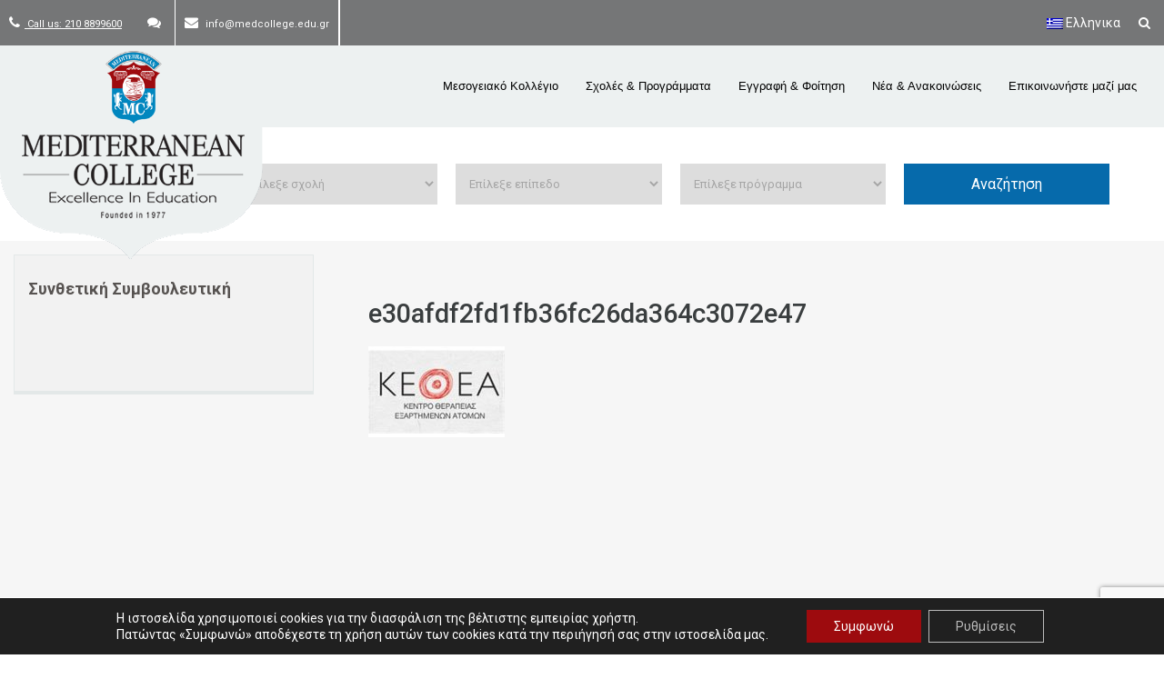

--- FILE ---
content_type: text/html; charset=UTF-8
request_url: https://www.medcollege.edu.gr/synthetiki-symvoyleytiki/e30afdf2fd1fb36fc26da364c3072e47/
body_size: 35937
content:
<!DOCTYPE html>
<html lang="el">
<head>
    



<!-- Global site tag (gtag.js) - Google AdWords: 983583604 -->
<script async src="https://www.googletagmanager.com/gtag/js?id=AW-983583604"></script>
<script>
  window.dataLayer = window.dataLayer || [];
  function gtag(){dataLayer.push(arguments);}
  gtag('js', new Date());

  gtag('config', 'AW-983583604');
</script>

    

<meta name="google-site-verification" content="nsEdKeDCcSfUmgUXCMkW8POc94IwRi_GmUVBLuL1fww" />
<meta name="viewport" content="width=device-width, initial-scale=1">
<link rel="profile" href="https://gmpg.org/xfn/11">
<link rel="pingback" href="https://www.medcollege.edu.gr/xmlrpc.php">
<link href='https://fonts.googleapis.com/css?family=Roboto+Slab:400,700,300,100&subset=latin,greek' rel='stylesheet' type='text/css'>
<style>
	header nav.secondary-menu-nav {
		position: relative;
		z-index: 11111;
		overflow: visible !important;
	}

</style>
<link href="https://fonts.googleapis.com/css?family=Lato:100,100i,200,200i,300,300i,400,400i,500,500i,600,600i,700,700i,800,800i,900,900i%7COpen+Sans:100,100i,200,200i,300,300i,400,400i,500,500i,600,600i,700,700i,800,800i,900,900i%7CIndie+Flower:100,100i,200,200i,300,300i,400,400i,500,500i,600,600i,700,700i,800,800i,900,900i%7COswald:100,100i,200,200i,300,300i,400,400i,500,500i,600,600i,700,700i,800,800i,900,900i" rel="stylesheet"><meta name='robots' content='index, follow, max-image-preview:large, max-snippet:-1, max-video-preview:-1' />
<link rel="alternate" hreflang="el" href="https://www.medcollege.edu.gr/synthetiki-symvoyleytiki/e30afdf2fd1fb36fc26da364c3072e47/" />
<link rel="alternate" hreflang="en" href="https://www.medcollege.edu.gr/en/e30afdf2fd1fb36fc26da364c3072e47-4/" />
<link rel="alternate" hreflang="x-default" href="https://www.medcollege.edu.gr/synthetiki-symvoyleytiki/e30afdf2fd1fb36fc26da364c3072e47/" />

	<!-- This site is optimized with the Yoast SEO plugin v22.9 - https://yoast.com/wordpress/plugins/seo/ -->
	<title>e30afdf2fd1fb36fc26da364c3072e47 | Mediterranean College</title>
	<link rel="canonical" href="https://www.medcollege.edu.gr/synthetiki-symvoyleytiki/e30afdf2fd1fb36fc26da364c3072e47/" />
	<meta property="og:locale" content="el_GR" />
	<meta property="og:type" content="article" />
	<meta property="og:title" content="e30afdf2fd1fb36fc26da364c3072e47 | Mediterranean College" />
	<meta property="og:url" content="https://www.medcollege.edu.gr/synthetiki-symvoyleytiki/e30afdf2fd1fb36fc26da364c3072e47/" />
	<meta property="og:site_name" content="Mediterranean College" />
	<meta property="og:image" content="https://www.medcollege.edu.gr/synthetiki-symvoyleytiki/e30afdf2fd1fb36fc26da364c3072e47" />
	<meta property="og:image:width" content="150" />
	<meta property="og:image:height" content="100" />
	<meta property="og:image:type" content="image/jpeg" />
	<meta name="twitter:card" content="summary_large_image" />
	<script type="application/ld+json" class="yoast-schema-graph">{"@context":"https://schema.org","@graph":[{"@type":"WebPage","@id":"https://www.medcollege.edu.gr/synthetiki-symvoyleytiki/e30afdf2fd1fb36fc26da364c3072e47/","url":"https://www.medcollege.edu.gr/synthetiki-symvoyleytiki/e30afdf2fd1fb36fc26da364c3072e47/","name":"e30afdf2fd1fb36fc26da364c3072e47 | Mediterranean College","isPartOf":{"@id":"https://www.medcollege.edu.gr/#website"},"primaryImageOfPage":{"@id":"https://www.medcollege.edu.gr/synthetiki-symvoyleytiki/e30afdf2fd1fb36fc26da364c3072e47/#primaryimage"},"image":{"@id":"https://www.medcollege.edu.gr/synthetiki-symvoyleytiki/e30afdf2fd1fb36fc26da364c3072e47/#primaryimage"},"thumbnailUrl":"https://www.medcollege.edu.gr/wp-content/uploads/2016/06/e30afdf2fd1fb36fc26da364c3072e47.jpg","datePublished":"2016-06-02T11:16:30+00:00","dateModified":"2016-06-02T11:16:30+00:00","breadcrumb":{"@id":"https://www.medcollege.edu.gr/synthetiki-symvoyleytiki/e30afdf2fd1fb36fc26da364c3072e47/#breadcrumb"},"inLanguage":"el","potentialAction":[{"@type":"ReadAction","target":["https://www.medcollege.edu.gr/synthetiki-symvoyleytiki/e30afdf2fd1fb36fc26da364c3072e47/"]}]},{"@type":"ImageObject","inLanguage":"el","@id":"https://www.medcollege.edu.gr/synthetiki-symvoyleytiki/e30afdf2fd1fb36fc26da364c3072e47/#primaryimage","url":"https://www.medcollege.edu.gr/wp-content/uploads/2016/06/e30afdf2fd1fb36fc26da364c3072e47.jpg","contentUrl":"https://www.medcollege.edu.gr/wp-content/uploads/2016/06/e30afdf2fd1fb36fc26da364c3072e47.jpg","width":150,"height":100},{"@type":"BreadcrumbList","@id":"https://www.medcollege.edu.gr/synthetiki-symvoyleytiki/e30afdf2fd1fb36fc26da364c3072e47/#breadcrumb","itemListElement":[{"@type":"ListItem","position":1,"name":"Home","item":"https://www.medcollege.edu.gr/"},{"@type":"ListItem","position":2,"name":"Συνθετική Συμβουλευτική","item":"https://www.medcollege.edu.gr/synthetiki-symvoyleytiki/"},{"@type":"ListItem","position":3,"name":"e30afdf2fd1fb36fc26da364c3072e47"}]},{"@type":"WebSite","@id":"https://www.medcollege.edu.gr/#website","url":"https://www.medcollege.edu.gr/","name":"Mediterranean College","description":"Mediterranean College","potentialAction":[{"@type":"SearchAction","target":{"@type":"EntryPoint","urlTemplate":"https://www.medcollege.edu.gr/?s={search_term_string}"},"query-input":"required name=search_term_string"}],"inLanguage":"el"}]}</script>
	<!-- / Yoast SEO plugin. -->


<link rel='dns-prefetch' href='//fonts.googleapis.com' />
<link rel="alternate" type="application/rss+xml" title="Ροή RSS &raquo; Mediterranean College" href="https://www.medcollege.edu.gr/feed/" />
<link rel="alternate" type="application/rss+xml" title="Ροή Σχολίων &raquo; Mediterranean College" href="https://www.medcollege.edu.gr/comments/feed/" />
<script type="text/javascript">
/* <![CDATA[ */
window._wpemojiSettings = {"baseUrl":"https:\/\/s.w.org\/images\/core\/emoji\/15.0.3\/72x72\/","ext":".png","svgUrl":"https:\/\/s.w.org\/images\/core\/emoji\/15.0.3\/svg\/","svgExt":".svg","source":{"concatemoji":"https:\/\/www.medcollege.edu.gr\/wp-includes\/js\/wp-emoji-release.min.js?ver=6.5.7"}};
/*! This file is auto-generated */
!function(i,n){var o,s,e;function c(e){try{var t={supportTests:e,timestamp:(new Date).valueOf()};sessionStorage.setItem(o,JSON.stringify(t))}catch(e){}}function p(e,t,n){e.clearRect(0,0,e.canvas.width,e.canvas.height),e.fillText(t,0,0);var t=new Uint32Array(e.getImageData(0,0,e.canvas.width,e.canvas.height).data),r=(e.clearRect(0,0,e.canvas.width,e.canvas.height),e.fillText(n,0,0),new Uint32Array(e.getImageData(0,0,e.canvas.width,e.canvas.height).data));return t.every(function(e,t){return e===r[t]})}function u(e,t,n){switch(t){case"flag":return n(e,"\ud83c\udff3\ufe0f\u200d\u26a7\ufe0f","\ud83c\udff3\ufe0f\u200b\u26a7\ufe0f")?!1:!n(e,"\ud83c\uddfa\ud83c\uddf3","\ud83c\uddfa\u200b\ud83c\uddf3")&&!n(e,"\ud83c\udff4\udb40\udc67\udb40\udc62\udb40\udc65\udb40\udc6e\udb40\udc67\udb40\udc7f","\ud83c\udff4\u200b\udb40\udc67\u200b\udb40\udc62\u200b\udb40\udc65\u200b\udb40\udc6e\u200b\udb40\udc67\u200b\udb40\udc7f");case"emoji":return!n(e,"\ud83d\udc26\u200d\u2b1b","\ud83d\udc26\u200b\u2b1b")}return!1}function f(e,t,n){var r="undefined"!=typeof WorkerGlobalScope&&self instanceof WorkerGlobalScope?new OffscreenCanvas(300,150):i.createElement("canvas"),a=r.getContext("2d",{willReadFrequently:!0}),o=(a.textBaseline="top",a.font="600 32px Arial",{});return e.forEach(function(e){o[e]=t(a,e,n)}),o}function t(e){var t=i.createElement("script");t.src=e,t.defer=!0,i.head.appendChild(t)}"undefined"!=typeof Promise&&(o="wpEmojiSettingsSupports",s=["flag","emoji"],n.supports={everything:!0,everythingExceptFlag:!0},e=new Promise(function(e){i.addEventListener("DOMContentLoaded",e,{once:!0})}),new Promise(function(t){var n=function(){try{var e=JSON.parse(sessionStorage.getItem(o));if("object"==typeof e&&"number"==typeof e.timestamp&&(new Date).valueOf()<e.timestamp+604800&&"object"==typeof e.supportTests)return e.supportTests}catch(e){}return null}();if(!n){if("undefined"!=typeof Worker&&"undefined"!=typeof OffscreenCanvas&&"undefined"!=typeof URL&&URL.createObjectURL&&"undefined"!=typeof Blob)try{var e="postMessage("+f.toString()+"("+[JSON.stringify(s),u.toString(),p.toString()].join(",")+"));",r=new Blob([e],{type:"text/javascript"}),a=new Worker(URL.createObjectURL(r),{name:"wpTestEmojiSupports"});return void(a.onmessage=function(e){c(n=e.data),a.terminate(),t(n)})}catch(e){}c(n=f(s,u,p))}t(n)}).then(function(e){for(var t in e)n.supports[t]=e[t],n.supports.everything=n.supports.everything&&n.supports[t],"flag"!==t&&(n.supports.everythingExceptFlag=n.supports.everythingExceptFlag&&n.supports[t]);n.supports.everythingExceptFlag=n.supports.everythingExceptFlag&&!n.supports.flag,n.DOMReady=!1,n.readyCallback=function(){n.DOMReady=!0}}).then(function(){return e}).then(function(){var e;n.supports.everything||(n.readyCallback(),(e=n.source||{}).concatemoji?t(e.concatemoji):e.wpemoji&&e.twemoji&&(t(e.twemoji),t(e.wpemoji)))}))}((window,document),window._wpemojiSettings);
/* ]]> */
</script>
<link rel='stylesheet' id='iheg-fontawesome-css' href='https://www.medcollege.edu.gr/wp-content/plugins/image-hover-effects-block//assets/fontawesome-v5/css/all.min.css?ver=1.4.5' type='text/css' media='all' />
<link rel='stylesheet' id='layerslider-css' href='https://www.medcollege.edu.gr/wp-content/plugins/LayerSlider/assets/static/layerslider/css/layerslider.css?ver=7.11.1' type='text/css' media='all' />
<style id='wp-emoji-styles-inline-css' type='text/css'>

	img.wp-smiley, img.emoji {
		display: inline !important;
		border: none !important;
		box-shadow: none !important;
		height: 1em !important;
		width: 1em !important;
		margin: 0 0.07em !important;
		vertical-align: -0.1em !important;
		background: none !important;
		padding: 0 !important;
	}
</style>
<link rel='stylesheet' id='wp-block-library-css' href='https://www.medcollege.edu.gr/wp-includes/css/dist/block-library/style.min.css?ver=6.5.7' type='text/css' media='all' />
<link rel='stylesheet' id='iheg-image-hover-css' href='https://www.medcollege.edu.gr/wp-content/plugins/image-hover-effects-block/assets/css/style.min.css?ver=1.4.5' type='text/css' media='all' />
<style id='classic-theme-styles-inline-css' type='text/css'>
/*! This file is auto-generated */
.wp-block-button__link{color:#fff;background-color:#32373c;border-radius:9999px;box-shadow:none;text-decoration:none;padding:calc(.667em + 2px) calc(1.333em + 2px);font-size:1.125em}.wp-block-file__button{background:#32373c;color:#fff;text-decoration:none}
</style>
<style id='global-styles-inline-css' type='text/css'>
body{--wp--preset--color--black: #000000;--wp--preset--color--cyan-bluish-gray: #abb8c3;--wp--preset--color--white: #ffffff;--wp--preset--color--pale-pink: #f78da7;--wp--preset--color--vivid-red: #cf2e2e;--wp--preset--color--luminous-vivid-orange: #ff6900;--wp--preset--color--luminous-vivid-amber: #fcb900;--wp--preset--color--light-green-cyan: #7bdcb5;--wp--preset--color--vivid-green-cyan: #00d084;--wp--preset--color--pale-cyan-blue: #8ed1fc;--wp--preset--color--vivid-cyan-blue: #0693e3;--wp--preset--color--vivid-purple: #9b51e0;--wp--preset--gradient--vivid-cyan-blue-to-vivid-purple: linear-gradient(135deg,rgba(6,147,227,1) 0%,rgb(155,81,224) 100%);--wp--preset--gradient--light-green-cyan-to-vivid-green-cyan: linear-gradient(135deg,rgb(122,220,180) 0%,rgb(0,208,130) 100%);--wp--preset--gradient--luminous-vivid-amber-to-luminous-vivid-orange: linear-gradient(135deg,rgba(252,185,0,1) 0%,rgba(255,105,0,1) 100%);--wp--preset--gradient--luminous-vivid-orange-to-vivid-red: linear-gradient(135deg,rgba(255,105,0,1) 0%,rgb(207,46,46) 100%);--wp--preset--gradient--very-light-gray-to-cyan-bluish-gray: linear-gradient(135deg,rgb(238,238,238) 0%,rgb(169,184,195) 100%);--wp--preset--gradient--cool-to-warm-spectrum: linear-gradient(135deg,rgb(74,234,220) 0%,rgb(151,120,209) 20%,rgb(207,42,186) 40%,rgb(238,44,130) 60%,rgb(251,105,98) 80%,rgb(254,248,76) 100%);--wp--preset--gradient--blush-light-purple: linear-gradient(135deg,rgb(255,206,236) 0%,rgb(152,150,240) 100%);--wp--preset--gradient--blush-bordeaux: linear-gradient(135deg,rgb(254,205,165) 0%,rgb(254,45,45) 50%,rgb(107,0,62) 100%);--wp--preset--gradient--luminous-dusk: linear-gradient(135deg,rgb(255,203,112) 0%,rgb(199,81,192) 50%,rgb(65,88,208) 100%);--wp--preset--gradient--pale-ocean: linear-gradient(135deg,rgb(255,245,203) 0%,rgb(182,227,212) 50%,rgb(51,167,181) 100%);--wp--preset--gradient--electric-grass: linear-gradient(135deg,rgb(202,248,128) 0%,rgb(113,206,126) 100%);--wp--preset--gradient--midnight: linear-gradient(135deg,rgb(2,3,129) 0%,rgb(40,116,252) 100%);--wp--preset--font-size--small: 13px;--wp--preset--font-size--medium: 20px;--wp--preset--font-size--large: 36px;--wp--preset--font-size--x-large: 42px;--wp--preset--spacing--20: 0.44rem;--wp--preset--spacing--30: 0.67rem;--wp--preset--spacing--40: 1rem;--wp--preset--spacing--50: 1.5rem;--wp--preset--spacing--60: 2.25rem;--wp--preset--spacing--70: 3.38rem;--wp--preset--spacing--80: 5.06rem;--wp--preset--shadow--natural: 6px 6px 9px rgba(0, 0, 0, 0.2);--wp--preset--shadow--deep: 12px 12px 50px rgba(0, 0, 0, 0.4);--wp--preset--shadow--sharp: 6px 6px 0px rgba(0, 0, 0, 0.2);--wp--preset--shadow--outlined: 6px 6px 0px -3px rgba(255, 255, 255, 1), 6px 6px rgba(0, 0, 0, 1);--wp--preset--shadow--crisp: 6px 6px 0px rgba(0, 0, 0, 1);}:where(.is-layout-flex){gap: 0.5em;}:where(.is-layout-grid){gap: 0.5em;}body .is-layout-flex{display: flex;}body .is-layout-flex{flex-wrap: wrap;align-items: center;}body .is-layout-flex > *{margin: 0;}body .is-layout-grid{display: grid;}body .is-layout-grid > *{margin: 0;}:where(.wp-block-columns.is-layout-flex){gap: 2em;}:where(.wp-block-columns.is-layout-grid){gap: 2em;}:where(.wp-block-post-template.is-layout-flex){gap: 1.25em;}:where(.wp-block-post-template.is-layout-grid){gap: 1.25em;}.has-black-color{color: var(--wp--preset--color--black) !important;}.has-cyan-bluish-gray-color{color: var(--wp--preset--color--cyan-bluish-gray) !important;}.has-white-color{color: var(--wp--preset--color--white) !important;}.has-pale-pink-color{color: var(--wp--preset--color--pale-pink) !important;}.has-vivid-red-color{color: var(--wp--preset--color--vivid-red) !important;}.has-luminous-vivid-orange-color{color: var(--wp--preset--color--luminous-vivid-orange) !important;}.has-luminous-vivid-amber-color{color: var(--wp--preset--color--luminous-vivid-amber) !important;}.has-light-green-cyan-color{color: var(--wp--preset--color--light-green-cyan) !important;}.has-vivid-green-cyan-color{color: var(--wp--preset--color--vivid-green-cyan) !important;}.has-pale-cyan-blue-color{color: var(--wp--preset--color--pale-cyan-blue) !important;}.has-vivid-cyan-blue-color{color: var(--wp--preset--color--vivid-cyan-blue) !important;}.has-vivid-purple-color{color: var(--wp--preset--color--vivid-purple) !important;}.has-black-background-color{background-color: var(--wp--preset--color--black) !important;}.has-cyan-bluish-gray-background-color{background-color: var(--wp--preset--color--cyan-bluish-gray) !important;}.has-white-background-color{background-color: var(--wp--preset--color--white) !important;}.has-pale-pink-background-color{background-color: var(--wp--preset--color--pale-pink) !important;}.has-vivid-red-background-color{background-color: var(--wp--preset--color--vivid-red) !important;}.has-luminous-vivid-orange-background-color{background-color: var(--wp--preset--color--luminous-vivid-orange) !important;}.has-luminous-vivid-amber-background-color{background-color: var(--wp--preset--color--luminous-vivid-amber) !important;}.has-light-green-cyan-background-color{background-color: var(--wp--preset--color--light-green-cyan) !important;}.has-vivid-green-cyan-background-color{background-color: var(--wp--preset--color--vivid-green-cyan) !important;}.has-pale-cyan-blue-background-color{background-color: var(--wp--preset--color--pale-cyan-blue) !important;}.has-vivid-cyan-blue-background-color{background-color: var(--wp--preset--color--vivid-cyan-blue) !important;}.has-vivid-purple-background-color{background-color: var(--wp--preset--color--vivid-purple) !important;}.has-black-border-color{border-color: var(--wp--preset--color--black) !important;}.has-cyan-bluish-gray-border-color{border-color: var(--wp--preset--color--cyan-bluish-gray) !important;}.has-white-border-color{border-color: var(--wp--preset--color--white) !important;}.has-pale-pink-border-color{border-color: var(--wp--preset--color--pale-pink) !important;}.has-vivid-red-border-color{border-color: var(--wp--preset--color--vivid-red) !important;}.has-luminous-vivid-orange-border-color{border-color: var(--wp--preset--color--luminous-vivid-orange) !important;}.has-luminous-vivid-amber-border-color{border-color: var(--wp--preset--color--luminous-vivid-amber) !important;}.has-light-green-cyan-border-color{border-color: var(--wp--preset--color--light-green-cyan) !important;}.has-vivid-green-cyan-border-color{border-color: var(--wp--preset--color--vivid-green-cyan) !important;}.has-pale-cyan-blue-border-color{border-color: var(--wp--preset--color--pale-cyan-blue) !important;}.has-vivid-cyan-blue-border-color{border-color: var(--wp--preset--color--vivid-cyan-blue) !important;}.has-vivid-purple-border-color{border-color: var(--wp--preset--color--vivid-purple) !important;}.has-vivid-cyan-blue-to-vivid-purple-gradient-background{background: var(--wp--preset--gradient--vivid-cyan-blue-to-vivid-purple) !important;}.has-light-green-cyan-to-vivid-green-cyan-gradient-background{background: var(--wp--preset--gradient--light-green-cyan-to-vivid-green-cyan) !important;}.has-luminous-vivid-amber-to-luminous-vivid-orange-gradient-background{background: var(--wp--preset--gradient--luminous-vivid-amber-to-luminous-vivid-orange) !important;}.has-luminous-vivid-orange-to-vivid-red-gradient-background{background: var(--wp--preset--gradient--luminous-vivid-orange-to-vivid-red) !important;}.has-very-light-gray-to-cyan-bluish-gray-gradient-background{background: var(--wp--preset--gradient--very-light-gray-to-cyan-bluish-gray) !important;}.has-cool-to-warm-spectrum-gradient-background{background: var(--wp--preset--gradient--cool-to-warm-spectrum) !important;}.has-blush-light-purple-gradient-background{background: var(--wp--preset--gradient--blush-light-purple) !important;}.has-blush-bordeaux-gradient-background{background: var(--wp--preset--gradient--blush-bordeaux) !important;}.has-luminous-dusk-gradient-background{background: var(--wp--preset--gradient--luminous-dusk) !important;}.has-pale-ocean-gradient-background{background: var(--wp--preset--gradient--pale-ocean) !important;}.has-electric-grass-gradient-background{background: var(--wp--preset--gradient--electric-grass) !important;}.has-midnight-gradient-background{background: var(--wp--preset--gradient--midnight) !important;}.has-small-font-size{font-size: var(--wp--preset--font-size--small) !important;}.has-medium-font-size{font-size: var(--wp--preset--font-size--medium) !important;}.has-large-font-size{font-size: var(--wp--preset--font-size--large) !important;}.has-x-large-font-size{font-size: var(--wp--preset--font-size--x-large) !important;}
.wp-block-navigation a:where(:not(.wp-element-button)){color: inherit;}
:where(.wp-block-post-template.is-layout-flex){gap: 1.25em;}:where(.wp-block-post-template.is-layout-grid){gap: 1.25em;}
:where(.wp-block-columns.is-layout-flex){gap: 2em;}:where(.wp-block-columns.is-layout-grid){gap: 2em;}
.wp-block-pullquote{font-size: 1.5em;line-height: 1.6;}
</style>
<link rel='stylesheet' id='contact-form-7-css' href='https://www.medcollege.edu.gr/wp-content/plugins/contact-form-7/includes/css/styles.css?ver=5.9.6' type='text/css' media='all' />
<link rel='stylesheet' id='cf7md_roboto-css' href='//fonts.googleapis.com/css?family=Roboto:400,500' type='text/css' media='all' />
<link rel='stylesheet' id='cf7-material-design-css' href='https://www.medcollege.edu.gr/wp-content/plugins/material-design-for-contact-form-7/public/../assets/css/cf7-material-design.css?ver=2.6.4' type='text/css' media='all' />
<link rel='stylesheet' id='wpml-blocks-css' href='https://www.medcollege.edu.gr/wp-content/plugins/sitepress-multilingual-cms/dist/css/blocks/styles.css?ver=4.6.11' type='text/css' media='all' />
<link rel='stylesheet' id='wpml-legacy-horizontal-list-0-css' href='https://www.medcollege.edu.gr/wp-content/plugins/sitepress-multilingual-cms/templates/language-switchers/legacy-list-horizontal/style.min.css?ver=1' type='text/css' media='all' />
<style id='wpml-legacy-horizontal-list-0-inline-css' type='text/css'>
.wpml-ls-statics-shortcode_actions{background-color:#ffffff;}.wpml-ls-statics-shortcode_actions, .wpml-ls-statics-shortcode_actions .wpml-ls-sub-menu, .wpml-ls-statics-shortcode_actions a {border-color:#cdcdcd;}.wpml-ls-statics-shortcode_actions a, .wpml-ls-statics-shortcode_actions .wpml-ls-sub-menu a, .wpml-ls-statics-shortcode_actions .wpml-ls-sub-menu a:link, .wpml-ls-statics-shortcode_actions li:not(.wpml-ls-current-language) .wpml-ls-link, .wpml-ls-statics-shortcode_actions li:not(.wpml-ls-current-language) .wpml-ls-link:link {color:#444444;background-color:#ffffff;}.wpml-ls-statics-shortcode_actions a, .wpml-ls-statics-shortcode_actions .wpml-ls-sub-menu a:hover,.wpml-ls-statics-shortcode_actions .wpml-ls-sub-menu a:focus, .wpml-ls-statics-shortcode_actions .wpml-ls-sub-menu a:link:hover, .wpml-ls-statics-shortcode_actions .wpml-ls-sub-menu a:link:focus {color:#000000;background-color:#eeeeee;}.wpml-ls-statics-shortcode_actions .wpml-ls-current-language > a {color:#444444;background-color:#ffffff;}.wpml-ls-statics-shortcode_actions .wpml-ls-current-language:hover>a, .wpml-ls-statics-shortcode_actions .wpml-ls-current-language>a:focus {color:#000000;background-color:#eeeeee;}
</style>
<link rel='stylesheet' id='google-fonts-css' href='https://fonts.googleapis.com/css?family=Noto+Serif%3A400%2C700italic%2C700%2C400italic&#038;subset=greek%2Clatin&#038;ver=6.5.7' type='text/css' media='all' />
<link rel='stylesheet' id='mediterranean_college-bootstrap-css-css' href='https://www.medcollege.edu.gr/wp-content/themes/mediterranean_college/css/bootstrap.min.css?ver=1768379900' type='text/css' media='all' />
<link rel='stylesheet' id='mediterranean_college-slick-css' href='https://www.medcollege.edu.gr/wp-content/themes/mediterranean_college/css/slick.css?ver=1768379900' type='text/css' media='all' />
<link rel='stylesheet' id='mediterranean_college-slick-theme-css' href='https://www.medcollege.edu.gr/wp-content/themes/mediterranean_college/css/slick-theme.css?ver=1768379900' type='text/css' media='all' />
<link rel='stylesheet' id='mediterranean_college-style-css' href='https://www.medcollege.edu.gr/wp-content/themes/mediterranean_college/style.css?ver=1768379900' type='text/css' media='all' />
<link rel='stylesheet' id='cf7cf-style-css' href='https://www.medcollege.edu.gr/wp-content/plugins/cf7-conditional-fields/style.css?ver=2.4.12' type='text/css' media='all' />
<link rel='stylesheet' id='font-awesome-css' href='https://www.medcollege.edu.gr/wp-content/plugins/popup-anything-on-click/assets/css/font-awesome.min.css?ver=2.8.1' type='text/css' media='all' />
<link rel='stylesheet' id='popupaoc-public-style-css' href='https://www.medcollege.edu.gr/wp-content/plugins/popup-anything-on-click/assets/css/popupaoc-public.css?ver=2.8.1' type='text/css' media='all' />
<link rel='stylesheet' id='moove_gdpr_frontend-css' href='https://www.medcollege.edu.gr/wp-content/plugins/gdpr-cookie-compliance/dist/styles/gdpr-main-nf.css?ver=4.15.1' type='text/css' media='all' />
<style id='moove_gdpr_frontend-inline-css' type='text/css'>
				#moove_gdpr_cookie_modal .moove-gdpr-modal-content .moove-gdpr-tab-main h3.tab-title, 
				#moove_gdpr_cookie_modal .moove-gdpr-modal-content .moove-gdpr-tab-main span.tab-title,
				#moove_gdpr_cookie_modal .moove-gdpr-modal-content .moove-gdpr-modal-left-content #moove-gdpr-menu li a, 
				#moove_gdpr_cookie_modal .moove-gdpr-modal-content .moove-gdpr-modal-left-content #moove-gdpr-menu li button,
				#moove_gdpr_cookie_modal .moove-gdpr-modal-content .moove-gdpr-modal-left-content .moove-gdpr-branding-cnt a,
				#moove_gdpr_cookie_modal .moove-gdpr-modal-content .moove-gdpr-modal-footer-content .moove-gdpr-button-holder a.mgbutton, 
				#moove_gdpr_cookie_modal .moove-gdpr-modal-content .moove-gdpr-modal-footer-content .moove-gdpr-button-holder button.mgbutton,
				#moove_gdpr_cookie_modal .cookie-switch .cookie-slider:after, 
				#moove_gdpr_cookie_modal .cookie-switch .slider:after, 
				#moove_gdpr_cookie_modal .switch .cookie-slider:after, 
				#moove_gdpr_cookie_modal .switch .slider:after,
				#moove_gdpr_cookie_info_bar .moove-gdpr-info-bar-container .moove-gdpr-info-bar-content p, 
				#moove_gdpr_cookie_info_bar .moove-gdpr-info-bar-container .moove-gdpr-info-bar-content p a,
				#moove_gdpr_cookie_info_bar .moove-gdpr-info-bar-container .moove-gdpr-info-bar-content a.mgbutton, 
				#moove_gdpr_cookie_info_bar .moove-gdpr-info-bar-container .moove-gdpr-info-bar-content button.mgbutton,
				#moove_gdpr_cookie_modal .moove-gdpr-modal-content .moove-gdpr-tab-main .moove-gdpr-tab-main-content h1, 
				#moove_gdpr_cookie_modal .moove-gdpr-modal-content .moove-gdpr-tab-main .moove-gdpr-tab-main-content h2, 
				#moove_gdpr_cookie_modal .moove-gdpr-modal-content .moove-gdpr-tab-main .moove-gdpr-tab-main-content h3, 
				#moove_gdpr_cookie_modal .moove-gdpr-modal-content .moove-gdpr-tab-main .moove-gdpr-tab-main-content h4, 
				#moove_gdpr_cookie_modal .moove-gdpr-modal-content .moove-gdpr-tab-main .moove-gdpr-tab-main-content h5, 
				#moove_gdpr_cookie_modal .moove-gdpr-modal-content .moove-gdpr-tab-main .moove-gdpr-tab-main-content h6,
				#moove_gdpr_cookie_modal .moove-gdpr-modal-content.moove_gdpr_modal_theme_v2 .moove-gdpr-modal-title .tab-title,
				#moove_gdpr_cookie_modal .moove-gdpr-modal-content.moove_gdpr_modal_theme_v2 .moove-gdpr-tab-main h3.tab-title, 
				#moove_gdpr_cookie_modal .moove-gdpr-modal-content.moove_gdpr_modal_theme_v2 .moove-gdpr-tab-main span.tab-title,
				#moove_gdpr_cookie_modal .moove-gdpr-modal-content.moove_gdpr_modal_theme_v2 .moove-gdpr-branding-cnt a {
				 	font-weight: inherit				}
			#moove_gdpr_cookie_modal,#moove_gdpr_cookie_info_bar,.gdpr_cookie_settings_shortcode_content{font-family:inherit}#moove_gdpr_save_popup_settings_button{background-color:#373737;color:#fff}#moove_gdpr_save_popup_settings_button:hover{background-color:#000}#moove_gdpr_cookie_info_bar .moove-gdpr-info-bar-container .moove-gdpr-info-bar-content a.mgbutton,#moove_gdpr_cookie_info_bar .moove-gdpr-info-bar-container .moove-gdpr-info-bar-content button.mgbutton{background-color:#9d0b0e}#moove_gdpr_cookie_modal .moove-gdpr-modal-content .moove-gdpr-modal-footer-content .moove-gdpr-button-holder a.mgbutton,#moove_gdpr_cookie_modal .moove-gdpr-modal-content .moove-gdpr-modal-footer-content .moove-gdpr-button-holder button.mgbutton,.gdpr_cookie_settings_shortcode_content .gdpr-shr-button.button-green{background-color:#9d0b0e;border-color:#9d0b0e}#moove_gdpr_cookie_modal .moove-gdpr-modal-content .moove-gdpr-modal-footer-content .moove-gdpr-button-holder a.mgbutton:hover,#moove_gdpr_cookie_modal .moove-gdpr-modal-content .moove-gdpr-modal-footer-content .moove-gdpr-button-holder button.mgbutton:hover,.gdpr_cookie_settings_shortcode_content .gdpr-shr-button.button-green:hover{background-color:#fff;color:#9d0b0e}#moove_gdpr_cookie_modal .moove-gdpr-modal-content .moove-gdpr-modal-close i,#moove_gdpr_cookie_modal .moove-gdpr-modal-content .moove-gdpr-modal-close span.gdpr-icon{background-color:#9d0b0e;border:1px solid #9d0b0e}#moove_gdpr_cookie_info_bar span.change-settings-button.focus-g,#moove_gdpr_cookie_info_bar span.change-settings-button:focus,#moove_gdpr_cookie_info_bar button.change-settings-button.focus-g,#moove_gdpr_cookie_info_bar button.change-settings-button:focus{-webkit-box-shadow:0 0 1px 3px #9d0b0e;-moz-box-shadow:0 0 1px 3px #9d0b0e;box-shadow:0 0 1px 3px #9d0b0e}#moove_gdpr_cookie_modal .moove-gdpr-modal-content .moove-gdpr-modal-close i:hover,#moove_gdpr_cookie_modal .moove-gdpr-modal-content .moove-gdpr-modal-close span.gdpr-icon:hover,#moove_gdpr_cookie_info_bar span[data-href]>u.change-settings-button{color:#9d0b0e}#moove_gdpr_cookie_modal .moove-gdpr-modal-content .moove-gdpr-modal-left-content #moove-gdpr-menu li.menu-item-selected a span.gdpr-icon,#moove_gdpr_cookie_modal .moove-gdpr-modal-content .moove-gdpr-modal-left-content #moove-gdpr-menu li.menu-item-selected button span.gdpr-icon{color:inherit}#moove_gdpr_cookie_modal .moove-gdpr-modal-content .moove-gdpr-modal-left-content #moove-gdpr-menu li a span.gdpr-icon,#moove_gdpr_cookie_modal .moove-gdpr-modal-content .moove-gdpr-modal-left-content #moove-gdpr-menu li button span.gdpr-icon{color:inherit}#moove_gdpr_cookie_modal .gdpr-acc-link{line-height:0;font-size:0;color:transparent;position:absolute}#moove_gdpr_cookie_modal .moove-gdpr-modal-content .moove-gdpr-modal-close:hover i,#moove_gdpr_cookie_modal .moove-gdpr-modal-content .moove-gdpr-modal-left-content #moove-gdpr-menu li a,#moove_gdpr_cookie_modal .moove-gdpr-modal-content .moove-gdpr-modal-left-content #moove-gdpr-menu li button,#moove_gdpr_cookie_modal .moove-gdpr-modal-content .moove-gdpr-modal-left-content #moove-gdpr-menu li button i,#moove_gdpr_cookie_modal .moove-gdpr-modal-content .moove-gdpr-modal-left-content #moove-gdpr-menu li a i,#moove_gdpr_cookie_modal .moove-gdpr-modal-content .moove-gdpr-tab-main .moove-gdpr-tab-main-content a:hover,#moove_gdpr_cookie_info_bar.moove-gdpr-dark-scheme .moove-gdpr-info-bar-container .moove-gdpr-info-bar-content a.mgbutton:hover,#moove_gdpr_cookie_info_bar.moove-gdpr-dark-scheme .moove-gdpr-info-bar-container .moove-gdpr-info-bar-content button.mgbutton:hover,#moove_gdpr_cookie_info_bar.moove-gdpr-dark-scheme .moove-gdpr-info-bar-container .moove-gdpr-info-bar-content a:hover,#moove_gdpr_cookie_info_bar.moove-gdpr-dark-scheme .moove-gdpr-info-bar-container .moove-gdpr-info-bar-content button:hover,#moove_gdpr_cookie_info_bar.moove-gdpr-dark-scheme .moove-gdpr-info-bar-container .moove-gdpr-info-bar-content span.change-settings-button:hover,#moove_gdpr_cookie_info_bar.moove-gdpr-dark-scheme .moove-gdpr-info-bar-container .moove-gdpr-info-bar-content button.change-settings-button:hover,#moove_gdpr_cookie_info_bar.moove-gdpr-dark-scheme .moove-gdpr-info-bar-container .moove-gdpr-info-bar-content u.change-settings-button:hover,#moove_gdpr_cookie_info_bar span[data-href]>u.change-settings-button,#moove_gdpr_cookie_info_bar.moove-gdpr-dark-scheme .moove-gdpr-info-bar-container .moove-gdpr-info-bar-content a.mgbutton.focus-g,#moove_gdpr_cookie_info_bar.moove-gdpr-dark-scheme .moove-gdpr-info-bar-container .moove-gdpr-info-bar-content button.mgbutton.focus-g,#moove_gdpr_cookie_info_bar.moove-gdpr-dark-scheme .moove-gdpr-info-bar-container .moove-gdpr-info-bar-content a.focus-g,#moove_gdpr_cookie_info_bar.moove-gdpr-dark-scheme .moove-gdpr-info-bar-container .moove-gdpr-info-bar-content button.focus-g,#moove_gdpr_cookie_info_bar.moove-gdpr-dark-scheme .moove-gdpr-info-bar-container .moove-gdpr-info-bar-content a.mgbutton:focus,#moove_gdpr_cookie_info_bar.moove-gdpr-dark-scheme .moove-gdpr-info-bar-container .moove-gdpr-info-bar-content button.mgbutton:focus,#moove_gdpr_cookie_info_bar.moove-gdpr-dark-scheme .moove-gdpr-info-bar-container .moove-gdpr-info-bar-content a:focus,#moove_gdpr_cookie_info_bar.moove-gdpr-dark-scheme .moove-gdpr-info-bar-container .moove-gdpr-info-bar-content button:focus,#moove_gdpr_cookie_info_bar.moove-gdpr-dark-scheme .moove-gdpr-info-bar-container .moove-gdpr-info-bar-content span.change-settings-button.focus-g,span.change-settings-button:focus,button.change-settings-button.focus-g,button.change-settings-button:focus,#moove_gdpr_cookie_info_bar.moove-gdpr-dark-scheme .moove-gdpr-info-bar-container .moove-gdpr-info-bar-content u.change-settings-button.focus-g,#moove_gdpr_cookie_info_bar.moove-gdpr-dark-scheme .moove-gdpr-info-bar-container .moove-gdpr-info-bar-content u.change-settings-button:focus{color:#9d0b0e}#moove_gdpr_cookie_modal.gdpr_lightbox-hide{display:none}#moove_gdpr_cookie_info_bar .moove-gdpr-info-bar-container .moove-gdpr-info-bar-content a.mgbutton,#moove_gdpr_cookie_info_bar .moove-gdpr-info-bar-container .moove-gdpr-info-bar-content button.mgbutton,#moove_gdpr_cookie_modal .moove-gdpr-modal-content .moove-gdpr-modal-footer-content .moove-gdpr-button-holder a.mgbutton,#moove_gdpr_cookie_modal .moove-gdpr-modal-content .moove-gdpr-modal-footer-content .moove-gdpr-button-holder button.mgbutton,.gdpr-shr-button,#moove_gdpr_cookie_info_bar .moove-gdpr-infobar-close-btn{border-radius:0}
</style>
<link rel='stylesheet' id='lmm-pscrollbar-css' href='https://www.medcollege.edu.gr/wp-content/plugins/lmm/assets/frontend/pscrollbar/perfect-scrollbar.min.css?ver=6.5.7' type='text/css' media='all' />
<link rel='stylesheet' id='lmm-icons-css' href='https://www.medcollege.edu.gr/wp-content/plugins/lmm/assets/frontend/icons/fontawesome/css/font-awesome.min.css?ver=6.5.7' type='text/css' media='all' />
<link rel='stylesheet' id='lmm-normalize-css' href='https://www.medcollege.edu.gr/wp-content/plugins/lmm/assets/frontend/css/lmm_normalize.min.css?ver=6.5.7' type='text/css' media='all' />
<link rel='stylesheet' id='lmm-bootstrap-css' href='https://www.medcollege.edu.gr/wp-content/uploads/mediterranean_college/lmm/lmm_bootstrap.css?ver=6.5.7' type='text/css' media='all' />
<link rel='stylesheet' id='lmm-widgets-css' href='https://www.medcollege.edu.gr/wp-content/uploads/mediterranean_college/lmm/lmm_widgets.css?ver=6.5.7' type='text/css' media='all' />
<link rel='stylesheet' id='lmm-menu-css' href='https://www.medcollege.edu.gr/wp-content/uploads/mediterranean_college/lmm/lmm.css?ver=6.5.7' type='text/css' media='all' />
<link rel='stylesheet' id='lmm-locations-css' href='https://www.medcollege.edu.gr/wp-content/uploads/mediterranean_college/lmm/lmm_locations.css?ver=6.5.7' type='text/css' media='all' />
<script type="text/javascript" src="https://www.medcollege.edu.gr/wp-includes/js/jquery/jquery.min.js?ver=3.7.1" id="jquery-core-js"></script>
<script type="text/javascript" src="https://www.medcollege.edu.gr/wp-includes/js/jquery/jquery-migrate.min.js?ver=3.4.1" id="jquery-migrate-js"></script>
<script type="text/javascript" id="mediterranean_college-old-chat-js-before">
/* <![CDATA[ */
window.intercomSettings = {
    app_id: "senydd2p"
  };
/* ]]> */
</script>
<script type="text/javascript" src="https://www.medcollege.edu.gr/wp-content/themes/mediterranean_college/js/old-chat.js?ver=1768379900" id="mediterranean_college-old-chat-js"></script>
<meta name="generator" content="Powered by LayerSlider 7.11.1 - Build Heros, Sliders, and Popups. Create Animations and Beautiful, Rich Web Content as Easy as Never Before on WordPress." />
<!-- LayerSlider updates and docs at: https://layerslider.com -->
<link rel="https://api.w.org/" href="https://www.medcollege.edu.gr/wp-json/" /><link rel="alternate" type="application/json" href="https://www.medcollege.edu.gr/wp-json/wp/v2/media/5184" /><link rel="EditURI" type="application/rsd+xml" title="RSD" href="https://www.medcollege.edu.gr/xmlrpc.php?rsd" />
<meta name="generator" content="WordPress 6.5.7" />
<link rel='shortlink' href='https://www.medcollege.edu.gr/?p=5184' />
<link rel="alternate" type="application/json+oembed" href="https://www.medcollege.edu.gr/wp-json/oembed/1.0/embed?url=https%3A%2F%2Fwww.medcollege.edu.gr%2Fsynthetiki-symvoyleytiki%2Fe30afdf2fd1fb36fc26da364c3072e47%2F" />
<link rel="alternate" type="text/xml+oembed" href="https://www.medcollege.edu.gr/wp-json/oembed/1.0/embed?url=https%3A%2F%2Fwww.medcollege.edu.gr%2Fsynthetiki-symvoyleytiki%2Fe30afdf2fd1fb36fc26da364c3072e47%2F&#038;format=xml" />
<meta name="generator" content="WPML ver:4.6.11 stt:1,13;" />

    <meta name="viewport" content="initial-scale=1.0">

    <link rel="icon" href="https://www.medcollege.edu.gr/wp-content/uploads/2016/08/logo_small.png" sizes="32x32" />
<link rel="icon" href="https://www.medcollege.edu.gr/wp-content/uploads/2016/08/logo_small.png" sizes="192x192" />
<link rel="apple-touch-icon" href="https://www.medcollege.edu.gr/wp-content/uploads/2016/08/logo_small.png" />
<meta name="msapplication-TileImage" content="https://www.medcollege.edu.gr/wp-content/uploads/2016/08/logo_small.png" />
		<style type="text/css" id="wp-custom-css">
			body
{
}

/*
You can add your own CSS here.

Click the help icon above to learn more.
*/
html {
    font-size: 14px !important;
}

.h1, h1 {font-size: 29px; font-weight: 500;}
.h2, h2 {font-size: 25px; font-weight: 500;}
.h3, h3 {font-size: 23px; font-weight: 500;}
.h4, h4 {font-size: 17px; font-weight: 500;}
blockquote {font-size: inherit;}
.border-black {
	border: 2px solid #404040;
	padding: 6px;
}

.border-green {
	border: 2px solid #A2B647;
	padding: 6px;
}

.border-blue {
	border: 2px solid #0F71B8;
	padding: 6px;
}
.postid-45218 .ns-students {display: none;}
.page-id-45109 .mc-title, .page-id-45346 .mc-title {display: none;}
.page-id-36048 .ns_page .container
{
	max-width: 1200px; 
	margin: auto;
}
.page-id-11736 .events-container h2 {
	display: none;
}
.ytp-cued-thumbnail-overlay-image {
	background-size: 100% !important;
}
.wp-block-media-text__media img{
    height: auto;
}
.wp-block-media-text .wp-block-media-text__content {
    padding: 0 3% 0 3%;
}
.swiper-wrapper, .swiper-slide {height: auto !important;}
.mc-news-item-image img {
    width: 100% !important;
	height: auto !important;
}
ul[class^="styled-list"] {padding-bottom: 40px !important;}

.postid-41206 .ngg-gallery-thumbnail-box {
	margin-bottom: 15px;
}
.postid-41206 .ngg-gallery-thumbnail {
	height: 100%; 
}
.postid-45218 .med-fourth-part, .postid-46018 .med-fourth-part, .postid-45237 .med-fourth-part, .postid-44512 .med-fourth-part, .postid-46043 .med-fourth-part, .postid-44542 .med-fourth-part {
	display: none
}

.ngg-gallery-thumbnail span {
    text-align: left;
}
.page-template-page-landing-no-feature-image .mc-title {text-align: left;}

.page-id-33347 .ns_page, .page-id-42111 .ns_page, .page-id-42475 .ns_page, .page-id-42592 .ns_page {
	background-color: #fff;
	max-width: 1300px;
	margin: auto;
}
.page-id-42111 .ns_page .container, .page-id-42475 .ns_page .container, .page-id-42592 .ns_page .container, .page-id-46324 .ns_page .container,
.page-template-page-landing-no-feature-image .ns_page .container {
	width: 100%;
}
.page-id-42111 .ns_page #sidebar_content #ns_main_content, .page-id-42475 .ns_page #sidebar_content #ns_main_content, .page-id-42592 .ns_page #sidebar_content #ns_main_content,
.page-template-page-landing-no-feature-image .ns_page #sidebar_content #ns_main_content {
	width: 100%;
}


.page-id-42111 .ns_page.no_padding #sidebar_content, .page-id-42111 .ns_page.no_padding .post_content, .page-id-42475 .ns_page.no_padding #sidebar_content, .page-id-42475 .ns_page.no_padding .post_content, .page-id-42592 .ns_page.no_padding #sidebar_content, .page-id-42592 .ns_page.no_padding .post_content {
padding: 0 !important;
}

.page-id-42111 .no_padding .container,
.page-id-42111 .no_padding, .page-id-42111 .no_padding .container, .page-id-42475 .no_padding, .page-id-42475 .no_padding .container, .page-id-42592 .no_padding, .page-id-42592 .no_padding .container {
   padding: 0px;
	max-width: 100%;
}
.ns_custom img {
	max-width: 100%;
	height: auto;
}

.ns_custom.ns_page figure.size-full img, .page-template-page-landing-no-feature-image .ns_page figure.size-full img {
	width: 100%;
	height: 100%;
}

.ns_custom.ns_page figure  img.size-full, .page-template-page-landing-no-feature-image .ns_page figure img.size-full {
	width: auto;
	margin-bottom: 20px;
	padding: 0 3%;
	max-width: 100%;
}

.ns_custom .wp-block-columns, .page-template-page-landing-no-feature-image .wp-block-columns, .page-template-page-landing-no-feature-image .wpcf7 {
width: 99%;
	margin: auto;
}

.ns_custom .wp-block-columns .wp-block-column.shadow, .page-template-page-landing-no-feature-image .wp-block-columns .wp-block-column.shadow {
-webkit-box-shadow:0px 0px 8px 2px rgba(153,153,153,0.9);
-moz-box-shadow: 0px 0px 8px 2px rgba(153,153,153,0.9);
box-shadow: 0px 0px 8px 2px rgba(153,153,153,0.9);
	border-radius: 10px;
	padding: 10px 15px;
	margin-bottom: 30px;
}
.ns_custom #sidebar_content #ns_main_content #post .post .post_info_container {
    padding: 0 !important;
}

.page-id-42111 .ns_page h2, .page-template-page-landing-no-feature-image .ns_page h2 {
	font-size: 26px;
	line-height: 36px;
}
.page-id-42111 .ns_page h3, .page-template-page-landing-no-feature-image .ns_page h3 {
	font-size: 24px;
}
.ns_custom .ns_page p, .page-template-page-landing-no-feature-image .ns_page p, .ns_custom .ns_page p, .page-template-page-landing-no-feature-image .ns_page li,
.ns_custom #sidebar_content #ns_main_content #post .post .post_info_container .post_info_inner .post_content p, 
.page-template-page-landing-no-feature-image #page_layout_page #sidebar_content #ns_main_content #post .post .post_info_container .post_info_inner .post_content p {
	font-size: 16px !important;
}
.ns_page .tadv-color {
	font-size: 26px !important;
	color:#FF5F4C;
}


.shadow {
	-webkit-box-shadow:0px 0px 8px 2px rgba(153,153,153,0.9) !important;
-moz-box-shadow: 0px 0px 8px 2px rgba(153,153,153,0.9) !important;
box-shadow: 0px 0px 8px 2px rgba(153,153,153,0.9) !important;
	border-radius: 10px !important;
	padding: 30px !important;
}
.page-template-page-register-now .wpcf7-form .shadow  h2, .page-template-page-register-now .wpcf7-form .shadow h3, .page-template-page-register-now .wpcf7-form .shadow h4 {
	padding-left: 15px;
	padding-right: 15px;
}
.page-template-page-register-now .shadow h2 {
	padding-bottom: 20px;
}
.page-template-page-register-now .shadow  button {
	background: rgb(255, 95, 76);
background: linear-gradient(90deg, rgba(255, 95, 76, 1) 0%, rgba(0, 88, 198, 1) 75%);
    color: #fff !important;
    width: 100%;
    margin: auto;
    text-align: center;
    padding: 25px !important;
    font-size: 20px !important;
}
.shadow  button {
    width: 100%;
    margin: auto;
    text-align: center;
}
.wpcf7 .shadow  button {
    padding: 25px !important;
    font-size: 20px !important;
}
.page-template-page-register-now .shadow label {
	font-size: 13px !important;
}
.page-template-page-register-now .shadow input, .page-template-page-register-now .shadow select {
	background-color: #f0f0f0 !important;
}

#page_layout_page #sidebar_content #ns_main_content #post .post .post_info_container .post_info_inner .post_content a {
    font-style: normal;
}

.page-id-33347 .ns_page_bottom {
	background-color: #f6f6f6;
}
.page-id-33347 .sp-easy-accordion .sp-ea-single {border-radius: 4px;}

.page-id-33347 .sp-easy-accordion .sp-ea-single .ea-header a {font-size: 16px;}

.page-id-33347 .mc-title {
	display: none;
} 
.page-id-37946 .ls-fullscreen-wrapper, 
.page-id-38248 .ls-fullscreen-wrapper, 
.page-id-34627 .ls-fullscreen-wrapper {
	display: none;
}
.page-id-38184 .sp-easy-accordion>.sp-ea-single {
	background-color: #f2f2f2;
	border-radius: 10px;
}
.page-id-40887 .mc-title {text-align: left;}
.sp-easy-accordion .sp-ea-single .ea-header a {
    font-size: 14px;
    line-height: 18px;
		padding: 10px 15px !important;
}
.page-id-38184 .sp-easy-accordion>.sp-ea-single>.sp-collapse>.ea-body {
    border-bottom-left-radius: 10px;
    border-bottom-right-radius: 10px;
}
.page-id-38184 .academic {
	padding: 20px; 
	overflow: hidden; 
	border: 1px solid #eee; 
	border-radius: 4px;  
	background-color: #fff;	
}
.page-id-38184 .academic.members{
	width: 47%;
	margin-bottom: 25px;
	vertical-align: top;
	min-height: 290px;
	display: inline-block;
	margin-left: 15px;
}

.full_width .container {
	  width: 100%;
    margin: auto;
    padding: 0;
	background-color: #fff;
}

.academic .author-avatar {
	float: left; overflow: hidden; margin-right: 15px; max-width: 100%; margin-bottom: 10px;
}
.academic .author-avatar img {
max-width: 100%; height: auto; vertical-align: middle; border: 0;
}

.academic .author-bio {
	float: right; 
	width: calc(100% - 180px);
}
.academic .author-top h4 {
	font-weight: bold; 
	font-size: 1.25rem; 
	line-height: 28px; 
	display: inline-block; 
	margin: 12px 0 2px; 
	text-transform: capitalize;
}
.academic .author-top p {
	color: #999 !important; 
	font-size: 1rem !important; 
	line-height: 20px !important; 
	margin: 0;
	font-style: italic;
}
.academic .accordion-wrapper {
	margin: 15px 0 20px; 
	clear: both;
}
.academic .accordion-wrapper p a {
	font-size: 1em; 
	font-weight: normal; 
	text-transform: none; 
	border-style: none;
}

#page_layout_page #sidebar_content #ns_main_content #post .post .post_info_container {
	background-color:transparent;
}
.mc-news-item h4 {
	min-height: 90px !important;
}
.custom_table td {padding: 8px;}
ul {line-height: 26px;}
.video-container {
    overflow: hidden;
    position: relative;
    width:85%;
		margin: 0 auto;
}

.video-container::after {
    padding-top: 56.25%;
    display: block;
    content: '';
}

.video-container iframe {
    position: absolute;
    top: 0;
    left: 0;
    width: 100%;
    height: 100%;
}
.mc-event {
    position: relative;
    max-height: 100px;
    min-height: 105px;
}
.small-padding {
	padding: 16px !important;
	margin-top: 6px;
}
.no-padding {
	padding: 0px;
	margin-bottom: 0px;
	text-align: center;
}
.eihe-box .eihe-caption .eihe-title-cover .eihe-title {font-family: Roboto;}

.custom-btn {
    line-height: 1.25;
    width: 300px;
    text-align: center;
    padding: 10px 0;
    display: inline-block;
    background-color: transparent;
    color: #9e0b0f !important;
    margin: 30px auto 20px auto;
    font-style: normal !important;
    transition: all .15s ease-in-out;
    text-decoration: none;
    border: 1px solid;
    font-size: 16px;
    font-weight: lighter;
}
.custom-btn:hover {
	background-color: #9e0b0f ; 
	text-decoration: none;
	color: #ffff !important;
}

.cyan {
	color: #30AFDA !important;
}
.cyan:hover {
	background-color: #30AFDA; 
	color: #fff !important;
}
.blue {
	color: #5A6590 !important;
}
.blue:hover {
	background-color: #5A6590; 
	color: #fff !important;
}
.gray {
	color: #404040 !important;
}
.gray:hover {
	background-color: #404040; 
	color: #fff !important;
}
.custom-btn.green {
    color: #A2B647 !important;
}
.custom-btn.green:hover {
	background-color: #A2B647; 
	color: #fff !important;
}
.custom-btn.purple {
    color: #815588 !important;
}
.custom-btn.purple:hover {
	background-color: #815588; 
	color: #fff !important;
}
.custom-btn.orange {
    color: #E57D64 !important;
}
.custom-btn.orange:hover {
	background-color: #E57D64; 
	color: #fff !important;
}
.custom-btn.gray {
    color: #404040 !important;
}
.custom-btn.gray:hover {
	background-color: #404040; 
	color: #fff !important;
}
.cbtn {
	width: 50% !important;
	padding: 12px !important;
}
.sec-custom-btn {
    line-height: 1.25;
    width: auto;
    text-align: center;
    padding: 12px 25px;
    display: inline-block;
    background-color: #0044CD;
    color: #fff !important;
    margin: 10px auto;
    font-style: normal !important;
    transition: all .15s ease-in-out;
    text-decoration: none;
    border: 1px solid;
    font-size: 16px;
    font-weight: lighter;
}
.sec-custom-btn:hover {
	background-color: #0044CD; 
	text-decoration: none;
	color: #FF9957 !important;
}
.emp-custom-btn {
    line-height: 1.25;
    width: auto;
    text-align: center;
    padding: 12px 25px;
    display: inline-block;
    background-color: #3D3389;
    color: #fff !important;
    margin: 10px auto;
    font-style: normal !important;
    transition: all .15s ease-in-out;
    text-decoration: none;
    border: 1px solid;
    font-size: 16px;
    font-weight: lighter;
}
.emp-custom-btn:hover {
	background-color: #3D3389 ; 
	text-decoration: none;
	color: #FF9958 !important;
}
#emp-program {
  font-family: inherit;
  border-collapse: collapse;
  width: 100%;
  font-size: 95%;
}
#med-webinar {
  font-family: inherit;
  border-collapse: collapse;
  width: 100%;
  font-size: 100%;
}

.generic #program th
{
	 background-color: lightgray;
	border-bottom: 3px solid;
}

#emp-program td, #emp-program th, #med-webinar td, #med-webinar th {
  border: 1px solid #ddd;
  padding: 6px;
}

#emp-program tr:nth-child(even), #med-webinar tr:nth-child(even) {background-color: #f2f2f2;}

#emp-program tr:hover, #med-webinar  tr:hover {background-color: #ddd;}

#emp-program th, #med-webinar th {
  padding-top: 8px;
  padding-bottom: 8px;
  text-align: center;
  background-color: #D7182A;
  color: white;
}
.generic #emp-program {
	font-size: 100% !important;
}
.generic #emp-program th
{
	 background-color: #FF9958;
}
.generic #emp-program a
{
	 color: #fff !important;
}
.generic #emp-program td a
{
	 color: #333 !important;
	text-decoration: none;
	text-align: normal;
	font-style: normal !important;
}
.generic #emp-program ul
{
	 padding-left: 30px !important;
}
.business #emp-program th
{
	 background-color: #2C479E;
}
.computing #emp-program th
{
	 background-color: #0F71B8;
}
.education #emp-program th
{
	 background-color: #E66F44;
}
.engineering #emp-program th
{
	 background-color: #404040;
}
.health #emp-program th
{
	 background-color: #11567D;
}
.psychology #emp-program th
{
	 background-color: #BCCB7C;
}
.shipping #emp-program th
{
	 background-color: #AA9031;
}
.tourism #emp-program th
{
	 background-color: #D7182A;
}
.webinar #med-webinar th
{
	 background-color: #25CF31;
}
.webinar #med-webinar strong
{
	 color: #25CF31;
	line-height: 26px;
}

.generic th.emp-week
{
	 background-color: #16F2B4;
}

#page{
 	margin: auto;
	width: 100%;
	max-width: 1600px; 
}

#ls-global {
		margin: auto;
		width: 100%;
		max-width: 1600px; 
}

#lmm{
	width: 100%;
	max-width: 1600px;
}



@media (min-width: 1440px) and (min-height: 840px) {
    .slider_section {
  	   height: auto;
       min-height: 1060px;
    }

   .mc-feature-section {
		  position: absolute;
    }
}


.mc-programme-logos {
    display: block;
    float: left;
	  margin-bottom: 0px;
	  margin-top: 0px;
	  padding-top: 0px;
    width: 100%;    
	  position: relative;
		bottom: -65px;    
}

@media (max-width: 600px){
	.mc-programme-logos {
 	  display: block;
    float: left;
	  margin-bottom: 0px;
	  margin-top: 0px;
	  padding-top: 0px;
    width: 100%;
    max-width: 485px;
	  position: relative;
		bottom: 0px;       
}
.wp-block-media-text.is-stacked-on-mobile, .page-id-42111 .wp-block-columns .wp-block-column.shadow, .page-template-page-landing-no-feature-image .wp-block-columns .wp-block-column.shadow {
   text-align: center;
}	
	.h4, h4 {
    font-size: 16px;
}
}
@media (max-width: 767px) {
	.academic .author-bio {
		width: 100%;
	}	
	.col-md-6 {
    padding-bottom: 15px;
}
	.generic #emp-program {
    font-size: 1vw !important;
}	
	.h4, h4 {
    font-size: 16px;
}
}
@media (min-width: 600px){
	.mc-programme-logos {
 	  display: block;
    float: left;
	  margin-bottom: 0px;
	  margin-top: 0px;
	  padding-top: 0px;
    width: 100%;
    max-width: 485px;
	  position: relative;
		bottom: 0px;       
}
}

@media (min-width: 1024px){
	.mc-programme-logos {
 	  display: block;
    float: left;
	  margin-bottom: 0px;
	  margin-top: 0px;
	  padding-top: 0px;
    width: auto;		
    position: relative;		       
}	
}
@media (max-width: 1280px) {	
	.page-id-38184 .academic.members{
	width: 100%;
}
}
.programme-form{
	max-width: 500px;
	margin-bottom: 10px;
}
.hp-programme-form .input-container p, .programme-form .input-container p {display: flex;}

.mc-sp-post-accordion a {
	color: #fff !important;
	font-style: normal !important;
}

/* CSS for new Homepage */
.mc-feature-section{
	margin-top: 20px !important;
}


#school-image-hp {
	opacity: 1;	
	z-index: 100;
	border-bottom: none;
}

#school-image-hp:hover{
	opacity: 1;
	transform: scale(0.95);
}

.mc-bg-blue{
	
	margin-top: 40px;
	margin-bottom: 40px;
	height: auto;
	min-height: 450px;
	
	background-image: url("/images/bg/bg_sections.png");
    background-size: contain;	
}

.mc-bg-blue-usp{
	background-color: #F09FF0;
	padding: 30px 40px;
	max-height: 400px;
	position: relative;
	left: 50px;
	width: 500px !important;
	z-index: 100;
	min-height: 370px;
}	

.mc-bg-blue-usp h3 {min-height: 35px !important;}

.mc-profile{
	
	margin-top: 40px;
	margin-bottom: 40px;
	height: auto;
	min-height: 450px;
	
	background-image: url("data:image/svg+xml;charset=utf-8,%3Csvg xmlns='http://www.w3.org/2000/svg' viewBox='0 0 133.439 40.032' preserveAspectRatio='xMinYMin meet'%3E%3Cpath fill='%23101d49' d='M0 20.588L20.588 0h18.871L0 39.459V20.588zm133.439 18.871L93.98 0h18.871l20.588 20.588v18.871zm-112.851.573L60.62 0h12.199l40.032 40.032H93.98l-27.26-27.26-27.26 27.26H20.588zm40.032 0l6.1-6.1 6.1 6.1h-12.2z'/%3E%3C/svg%3E");
    background-size: 220px 66px;
	
}
	
.mc-profile-usp{
	background-color: #ffffff;
	padding: 30px 40px;
	max-height: 400px;
	position: relative;
	left: 50px;
	width: 500px !important;
	z-index: 100;
}	
	

.mc-employability-profile{
	
	margin-top: 40px;
	margin-bottom: 40px;
	height: auto;
	min-height: 450px;
	
	background-image: url("data:image/svg+xml;charset=utf-8,%3Csvg xmlns='http://www.w3.org/2000/svg' viewBox='0 0 133.439 40.032' preserveAspectRatio='xMinYMin meet'%3E%3Cpath fill='%23a9202b' d='M0 20.588L20.588 0h18.871L0 39.459V20.588zm133.439 18.871L93.98 0h18.871l20.588 20.588v18.871zm-112.851.573L60.62 0h12.199l40.032 40.032H93.98l-27.26-27.26-27.26 27.26H20.588zm40.032 0l6.1-6.1 6.1 6.1h-12.2z'/%3E%3C/svg%3E");
    background-size: 220px 66px;
	
}

.mc-employability-profile-usp{
	background-color: #ffffff;
	padding: 30px 40px 60px 40px; 
	max-height: 400px;
	position: relative;
	left: -75px;
	width: 500px !important;	
}


.mc-event {
    padding-bottom: 15px;
    border-bottom: 1px solid #999;
    margin-bottom: 15px;
}

.mc-event .mc-event-date {
    width: 50px;
    margin: 0;
}


.mc-event-date .mc-event-date-month {
    background: #b02a1a;
    color: #fff;
    margin: 0;
    padding: 0;
    font-weight: 700;
    border: 1px solid #b02a1a;
    border-width: 1px 1px 0 1px;
    text-transform: uppercase;
}

.mc-event-date {
    float: left;
    display: inline;
    font-size: small;
    text-align: center;
    background: #fff;
    margin: 0 10px 0 0;
    width: auto;
}


.mc-event-date .mc-event-date-month {
    background: #b02a1a;
    color: #fff;
    margin: 0;
    padding: 0;
    font-weight: 700;
    border: 1px solid #b02a1a;
    border-width: 1px 1px 0 1px;
    text-transform: uppercase;
}

.mc-event .mc-event-date-day-no, .mc-event .mc-event-date-month {
    background: #96190b;
    border: 0;
    color: #fff;
    font-size: small;
    line-height: 1em;
    font-weight: 600;
    font-family: ff-meta-web,'Helvetica Neue',Arial,Helvetica,sans-serif;
}

.mc-event .mc-event-date-month {
    background: #96190b;
    padding: 8px 0 6px;
}


.mc-event-date .mc-event-date-day-no {
    font: 2.2em/1.1em Georgia,serif;
        font-weight: normal;
        font-size: 2.2em;
        line-height: 1.1em;
        font-family: Georgia, serif;
    color: #333;
    padding: 0;
    margin: 0;
    border: 1px solid #ccc;
    border-width: 0 1px 0 1px;
}

.mc-event .mc-event-date-day-no, .mc-event-mc-event .mc-event-date-month {
    background: #96190b;
    border: 0;
    color: #fff;
    font-size: small;
    line-height: 1em;
    font-weight: 600;
    font-family: ff-meta-web,'Helvetica Neue',Arial,Helvetica,sans-serif;
}

.mc-event .mc-event-date-day-no {
    background: #b02a1a;
    border: 0;
    color: #fff;
    font-size: 14px;
    padding: 6px 0;
}


.mc-event .mc-event-details {
    margin-left: 70px;
    min-height: 53px;
}

.mc-event .mc-event-details, .mc-event .mc-event-details h2 a, .mc-event .mc-event-details h3 a, .mc-event .mc-event-details p {
    line-height: 1.2em;
}


.mc-event-details a {
color: #000;
font-weight: 400;
border-bottom: none;
text-decoration: none;
}

.mc-news-item {
    background-color: #FFF;
    display: block;
    padding-bottom: 1em;
    position: relative;
}

.mc-news-item-image {
    padding-bottom: 66.53%;
	background-color: #FFF;
    position: relative;
    overflow: hidden;
}

.mc-news-item-title, .mc-news-item-image {
    width: 100%;
    display: block;
    position: relative;
    border-bottom: 0 !important;
    z-index: 2;
}

.mc-news-item-title, .mc-news-item-image {
    width: 100%;
    display: block;
    position: relative;
    border-bottom: 0 !important;
    z-index: 2;
}

.mc-news-item-title {
    color: #000 !important;
    padding-top: .5em;
}

.mc-news-item-title .mc-news-item-title__title h3{
    color: #000;
    font-weight: 400;
	line-height: 1.2em;
}

.mc-news-item-image img  {
    display: block;
    margin: 0;
}

.mc-news-item-image img {
    width: 100%;
    height: auto;
    border-radius: 1px;
}

img {
    margin: 0;
    -webkit-backface-visibility: hidden;
    backface-visibility: hidden;
    -moz-backface-visibility: hidden;
}

.mc-news-item-image img {
    position: absolute;
    max-width: none;
    min-width: 100%;
    height: 100%;
    width: auto;
    right: 0;
}


a.mc-news-item-title{
	text-decoration: none;
}

a.more-news {
	color: #000;
	text-decoration: none;
}

.hp-form {
	margin-top: 30px; 
	margin-bottom: 30px;
	padding: 20px 0;
	
	background-color: #afaeae;
	background-image: linear-gradient(to bottom, #afaeae, #bbbaba, #c7c6c6, #d3d3d3, #dfdfdf);
}

.hp-programme-form{
 	margin: auto; 
	width: 70%
}


.hp-programme-form input[type="text"],
.hp-programme-form input[type="email"],
.hp-programme-form input[type="tel"],
.hp-programme-form input[type="radio"]
{
 background-color: #fff;
 color: #000;
 padding: 10px;
 font-size: 15px; 
 outline: none;
 border: none;
}
.hp-programme-form input[type="radio"]{
 width: auto;
}
.hp-programme-form input[type="text"]:focus,
.hp-programme-form input[type="email"]:focus,
.hp-programme-form input[type="tel"]:focus
{
 background-color: lightblue;
}
.hp-programme-form input[type="submit"]{
  width: 200px;
  height: 50px;  
  background-color: #a9202b;
  color: white;
  font-size: 18px;
  padding: 10px 5px;
  border: 1px solid #ddd;
  -webkit-appearance: button;
  cursor: pointer;
  opacity: 1;    
}
.hp-programme-form .wpcf7-list-item { display: initial; }
.hp-programme-form .wpcf7-list-item-label {color: #000;}
.input-container {
  display: flex;
  width: 100%;
  margin: 5px;
}
	
@media only screen and (max-width: 992px) {
	.home h4 {
    font-size: 13px;
}
	.mc-content {padding-top: 0px !important;}
	
	.mc-profile{
		display: block;
		overflow: auto;
		margin-top: 40px;
		margin-bottom: 40px;
	}
	
	.mc-employability-profile{
		display: block;
		overflow: auto;
		margin-top: 40px;
		margin-bottom: 40px;
	}
	
	.hp-form{
		width:auto;
	}
	.input-container{
	    width: 90%;
		margin: auto;
	}
	
 	.hp-programme-form{
  		margin: auto; 
		width: 75%
	}
	
	.mc-employability-profile-usp{
		position: relative;
		left: 0;
		max-height: inherit;
		width: 85% !important;
		margin: auto;
	}
	
	.mc-profile-usp{
		background-color: #ffffff;
		padding: 30px 40px;
		position: relative;
		left: 0;
		max-height: inherit;
		width: 85% !important;
		margin: auto;
		z-index: 100;
	}	
	.mc-bg-blue-usp {
    background-color: #F09FF0;
    padding: 30px 40px;
    position: relative;
    left: 0;
    max-height: inherit;
    width: 85% !important;
    margin: auto;
    z-index: 100;
}
	
	.hp-programme-form input[type="text"],
	.hp-programme-form input[type="email"],
	.hp-programme-form input[type="tel"]
	{
	 	background-color: #fff;
	 	color: #000;
		padding: 10px;
		font-size: 15px; 
		outline: none;
		border: none;
		width: 100%;
		margin:auto;	
	}	
	
	.hp-programme-form input[type="radio"]
	{
 		background-color: #fff;
 		color: #000;
		padding: 10px;
		font-size: 15px; 
		outline: none;
		border: none;
		width: auto;
		margin: auto;	
	}		
	
	.news-card-media img {
    	position: absolute;
		width: 50%;
    	max-width: 400px;		
		margin: auto;
		right: 0;
	}	
	
}	

/* Τέλος - CSS for new Homepage */

/* CSS for footer */

footer section.f_menus {
    background-color: #afaeae;
	background-image: linear-gradient(to bottom, #afaeae, #bbbaba, #c7c6c6, #d3d3d3, #dfdfdf);
    color: #000;
}	

.mc-social-icons-list{
	width: 100%;
	height: auto;
	margin: auto;
	margin-top: 0px;	
}
	
.mc-social-icons-list ul{
	margin: 0px;
	padding: 0px;
	text-align: left;
}
	
.mc-social-icons-list ul li{
	display: inline-block;
	width: 45px;
	height: 45px;
	text-align: center;
	background: #f00;
	border-radius: 100%;
	border: 2px solid #000;
	margin: 0px 5px;
}
	
.mc-social-icons-list ul li a{
	display: block;
	color: #fff;
	font-size: 24px;	
}

.mc-social-icons-list ul li a i{
	line-height: 45px;
}

.mc-social-icons-list ul li:nth-child(1){
	background: transparent;
}
	
.mc-social-icons-list ul li:nth-child(2){
	background: transparent;
}
	
.mc-social-icons-list ul li:nth-child(3){
	background: transparent;
}
	
.mc-social-icons-list ul li:nth-child(4){
	background: transparent;
}
	
.mc-social-icons-list ul li:nth-child(5){
	background: transparent;
}	
.mc-social-icons-list ul li:nth-child(6){
	background: #cd201f;
}

.mc-social-icons-list ul li:nth-child(7){
	background: #f4ae00;
}	
	
.mc-social-icons-list ul li:hover{	
	border-radius: 0px;
}	
	
.mc-social-icons-list ul li a:hover{		
	color: #fff !important;
}		
	
	
ul.mc-footer-list {
  list-style-type: none;
  margin: 0px;
  padding-bottom: 30px;
  overflow: hidden;
  background-color: transparent;
  padding-inline-start: 0px;
}

li.mc-footer-list-item {
  float: left !important;
  border-right: 1px dotted #000; 
}

li.mc-footer-list-item a.mc-footer-list-item-a {
  display: block;
  color: #000;
  text-align: center;
  padding: 5px;  
  text-decoration: none;
}

li.mc-footer-list-item:last-child{
	border-right: none;
}


/* Τέλος - CSS for footer */


.ls-wp-fullwidth-container{
	width: 100%;
	max-width: 1600px !important;
	left: 0 !important;
}
.ls-wp-fullwidth-container-helper {
	width: 100%;
	max-width: 1600px !important;
	left: 0px !important;
}

.post-template-default .ls-wp-fullwidth-helper {left: 0!important;}

.postid-33319 .mc-full-image, .postid-33341 .mc-full-image, .postid-33338  .mc-full-image, .page-id-33456 .mc-full-image, .page-id-34412 .mc-full-image, .page-id-34459 .mc-full-image, .page-id-34461 .mc-full-image, .page-id-34462 .mc-full-image, .page-id-34463 .mc-full-image, .page-id-34464 .mc-full-image, .postid-42112 .mc-full-image,
.postid-47170 .mc-full-image, .postid-47250 .mc-full-image,
.postid-43041 .mc-full-image, .postid-43195 .mc-full-image {display: none;}

#tap-pop-card .pop-card-wrapper {
	left: 0;
	right: unset!important;
}

.ls-borderlessdark .ls-nav-sides {width: 12px !important;}
#school-image-hp.accordion .sp-easy-accordion>.sp-ea-single,
#school-image-hp.accordion .sp-easy-accordion .sp-ea-single {
		border-radius: 0px !important;
		border: 0px !important;
}

.page-template-page-prostgraduate-openday h3, .page-template-page-induction-week h3 {min-height: 55px;}
.page-template-page-prostgraduate-openday h3.ea-header, .page-template-page-induction-week h3.ea-header {min-height: 45px;}


.dropdown-menu>li.current_page_item.active, .lmm-dropdown-menu>li.lmm-current_page_item.active {      
    height: 100%;
	border-left: 4px solid #9E0B0F!important;
}


.dropdown-menu>li.current_page_item.active>a,.lmm-dropdown-menu>li.lmm-current_page_item.active>a {     
	font-weight: bold!important;
	color: #000;
	padding-left:16px;
}
.dropdown-menu>li
{	
	border-top: 1px solid #eaeaeb;
}
.dropdown-menu>li>a, .lmm-dropdown-menu > a
{	
	line-height: 1.8;
}
.dropdown-menu>li:first-child
{	
	border-top: 0px solid #eaeaeb;
}
#sp-ea-46677.sp-easy-accordion>.sp-ea-single>.ea-header a {
    color: #ffffff !important;
}

@media (min-width: 480px) {
	.custom-btn { 
		min-width: 300px; 
	}
}



		</style>
		<style id="wpforms-css-vars-root">
				:root {
					--wpforms-field-border-radius: 3px;
--wpforms-field-border-style: solid;
--wpforms-field-border-size: 1px;
--wpforms-field-background-color: #ffffff;
--wpforms-field-border-color: rgba( 0, 0, 0, 0.25 );
--wpforms-field-border-color-spare: rgba( 0, 0, 0, 0.25 );
--wpforms-field-text-color: rgba( 0, 0, 0, 0.7 );
--wpforms-field-menu-color: #ffffff;
--wpforms-label-color: rgba( 0, 0, 0, 0.85 );
--wpforms-label-sublabel-color: rgba( 0, 0, 0, 0.55 );
--wpforms-label-error-color: #d63637;
--wpforms-button-border-radius: 3px;
--wpforms-button-border-style: none;
--wpforms-button-border-size: 1px;
--wpforms-button-background-color: #066aab;
--wpforms-button-border-color: #066aab;
--wpforms-button-text-color: #ffffff;
--wpforms-page-break-color: #066aab;
--wpforms-background-image: none;
--wpforms-background-position: center center;
--wpforms-background-repeat: no-repeat;
--wpforms-background-size: cover;
--wpforms-background-width: 100px;
--wpforms-background-height: 100px;
--wpforms-background-color: rgba( 0, 0, 0, 0 );
--wpforms-background-url: none;
--wpforms-container-padding: 0px;
--wpforms-container-border-style: none;
--wpforms-container-border-width: 1px;
--wpforms-container-border-color: #000000;
--wpforms-container-border-radius: 3px;
--wpforms-field-size-input-height: 43px;
--wpforms-field-size-input-spacing: 15px;
--wpforms-field-size-font-size: 16px;
--wpforms-field-size-line-height: 19px;
--wpforms-field-size-padding-h: 14px;
--wpforms-field-size-checkbox-size: 16px;
--wpforms-field-size-sublabel-spacing: 5px;
--wpforms-field-size-icon-size: 1;
--wpforms-label-size-font-size: 16px;
--wpforms-label-size-line-height: 19px;
--wpforms-label-size-sublabel-font-size: 14px;
--wpforms-label-size-sublabel-line-height: 17px;
--wpforms-button-size-font-size: 17px;
--wpforms-button-size-height: 41px;
--wpforms-button-size-padding-h: 15px;
--wpforms-button-size-margin-top: 10px;
--wpforms-container-shadow-size-box-shadow: none;

				}
			</style>



<script type='text/javascript'>
window.__lo_site_id = 86140;

        (function() {
            var wa = document.createElement('script'); wa.type = 'text/javascript'; wa.async = true;
            wa.src = 'https://d10lpsik1i8c69.cloudfront.net/w.js';
           var s = document.getElementsByTagName('script')[0]; s.parentNode.insertBefore(wa, s);
        })();
</script>



<link rel='stylesheet' id='style-name-css'  href='https://www.medcollege.edu.gr/wp-content/plugins/lightbox/css/frontend/colorbox-3.css?ver=4.8.9' type='text/css' media='all' />



</head>

<body class="attachment attachment-template-default attachmentid-5184 attachment-jpeg sp-easy-accordion-enabled group-blog">

<div id="page" class="site">
	<header id="masthead" class="site-header" role="banner">
		<nav class="secondary-menu-nav main-navigation" style="height: 50px; overflow: hidden;">
			<div class="container-fluid">
				<div class="row">
					<div class="col-md-10 ns_no_l_r_pad col-xs-6">
						<ul class="left_top_menu">
							<li>  <a style="color:white; text-decoration:underline;" href="tel:210 8899600"><i class="fa fa-phone"></i> Call us: 210 8899600</a>
								
								<div id="SkypeButton_Call_top_menu" class="hidden-xs">
									<a class="ns-open-chat">
										<i class="fa fa-comments"></i>									</a>
								</div>

							</li>
							<li  class="hidden-xs"> <i class="fa fa-envelope"></i> <a href="/cdn-cgi/l/email-protection#f59c9b939ab5989091969a9999909290db909180db9287"><font color="ffffff"><span class="__cf_email__" data-cfemail="91f8fff7fed1fcf4f5f2fefdfdf4f6f4bff4f5e4bff6e3">[email&#160;protected]</span></font></a></li>
							<li class="ns-top-second-menu hidden-xs">
															</li>
						</ul>
					</div>

					<div class=" col-xs-6 col-md-2 ns_no_l_r_pad">					
						<div class="top-menu" style="float: right; line-height: 50px;">

						
							<ul class="ns_lang_top_menu">
								<li><a href="https://www.medcollege.edu.gr/synthetiki-symvoyleytiki/e30afdf2fd1fb36fc26da364c3072e47/" hreflang="el" title="Ελληνικα" class="qtranxs_text_el active"><span><img src="https://www.medcollege.edu.gr/wp-content/plugins/sitepress-multilingual-cms/res/flags/el.png"/> Ελληνικα</span></a></li><li><a href="https://www.medcollege.edu.gr/en/e30afdf2fd1fb36fc26da364c3072e47-4/" hreflang="en" title="Αγγλικα" class="qtranxs_text_en "><span><img src="https://www.medcollege.edu.gr/wp-content/plugins/sitepress-multilingual-cms/res/flags/en.png"/> Αγγλικα</span></a></li>							</ul>
						
							<div class="search-form">
								
								<form action="/" method="get" id="ns-search-form">
									<input type="text" name="s" />
									<input type="submit" name="submit" value="Αναζήτηση" >
<input type="hidden" name="lang" value="el"/>

								</form>
								<span style="display:inline-block" id="ns-search-button"><i style="font-size: 14px; padding: 0px 15px; float: left; line-height: 50px;" class="fa fa-search" aria-hidden="true"></i></span>
							</div>

							<!-- <i style="font-size: 14px; padding: 0px 15px; float: left; line-height: 50px;" class="fa fa-share-alt" aria-hidden="true"></i> -->
						</div>
					</div>
				</div>
			</div>
		</nav>
		<nav class="primary-menu-nav main-navigation">
			<!-- <div class="logo">
				<img src="/images/logo_with_bg.png">
			</div> -->
			<!--<div class="container-fluid">
				<div class="row">-->
					<nav id="lmm" class="lmm lmm-navbar lmm-primary lmm-v1.2.3" data-location="primary" itemscope="itemscope" itemtype="http://schema.org/SiteNavigationElement" role="navigation"><div class="container-fluid"><div class="lmm-navbar-header"><button type="button" class="lmm-navbar-toggle collapsed lmm-primary" data-toggle="collapse" data-target="#lmm_2" aria-expanded="false" aria-controls="lmm-navbar"><span class="icon-bar"></span><span class="icon-bar"></span><span class="icon-bar"></span></button><a class="lmm-navbar-brand img" href="https://www.medcollege.edu.gr/"><img height="60" width="160" src="https://www.medcollege.edu.gr/wp-content/uploads/2021/07/logo_small.png" alt="Mediterranean College"/></a></div><div id="lmm_2" class="lmm-navbar-collapse collapse"><ul class="lmm-navbar-nav my_class lmm-align-items-right lmm-trigger-hoverintent lmm-hide-carets lmm_fadeIn"><li class="lmm-item lmm-item-type-custom lmm-item-object-custom lmm-item-has-children lmm-item-level-0 lmm-dropdown lmm-has-title"><a title="Μεσογειακό Κολλέγιο" href="#" class="lmm-dropdown-toggle"><span class="lmm-item-content"><span class="lmm-caret"></span>Μεσογειακό Κολλέγιο</span></a>
<ul class="lmm-dropdown-menu" role="menu">
<li class="lmm-item lmm-item-type-post_type lmm-item-object-page lmm-item-level-1 lmm-has-title"><a title="Προφίλ Κολλεγίου" href="https://www.medcollege.edu.gr/mesogeiako-kollegio/college-profil/"><span class="lmm-item-content">Προφίλ Κολλεγίου</span><div class="clearfix"></div></a></li><li class="lmm-item lmm-item-type-post_type lmm-item-object-page lmm-item-level-1 lmm-has-title"><a title="Ιστορική Διαδρομή" href="https://www.medcollege.edu.gr/mesogeiako-kollegio/gegonota-stathmoi/"><span class="lmm-item-content">Ιστορική Διαδρομή</span><div class="clearfix"></div></a></li><li class="lmm-item lmm-item-type-post_type lmm-item-object-page lmm-item-level-1 lmm-has-title"><a title="Όραμα - Σκοπός" href="https://www.medcollege.edu.gr/mesogeiako-kollegio/orama-skopos/"><span class="lmm-item-content">Όραμα - Σκοπός</span><div class="clearfix"></div></a></li><li class="lmm-item lmm-item-type-post_type lmm-item-object-page lmm-item-level-1 lmm-has-title"><a title="Ακαδημαϊκό Συμβούλιο" href="https://www.medcollege.edu.gr/mesogeiako-kollegio/akadimaiko-symvoulio/"><span class="lmm-item-content">Ακαδημαϊκό Συμβούλιο</span><div class="clearfix"></div></a></li><li class="lmm-item lmm-item-type-post_type lmm-item-object-page lmm-item-level-1 lmm-has-title"><a title="Ακαδημαϊκές Συνεργασίες" href="https://www.medcollege.edu.gr/mesogeiako-kollegio/%ce%b1%ce%ba%ce%b1%ce%b4%ce%b7%ce%bc%ce%b1%cf%8a%ce%ba%ce%ad%cf%82-%cf%83%cf%85%ce%bd%ce%b5%cf%81%ce%b3%ce%b1%cf%83%ce%af%ce%b5%cf%82/"><span class="lmm-item-content">Ακαδημαϊκές Συνεργασίες</span><div class="clearfix"></div></a></li><li class="lmm-item lmm-item-type-post_type lmm-item-object-page lmm-item-level-1 lmm-has-title"><a title="Πιστοποιήσεις &amp; Διαπιστεύσεις" href="https://www.medcollege.edu.gr/mesogeiako-kollegio/diasfalish-poiothtas-pistopoihseis/"><span class="lmm-item-content">Πιστοποιήσεις &amp; Διαπιστεύσεις</span><div class="clearfix"></div></a></li><li class="lmm-item lmm-item-type-post_type lmm-item-object-page lmm-item-level-1 lmm-has-title"><a title="Αναγνώριση Πτυχίων Κολλεγίου – Mediterranean College" href="https://www.medcollege.edu.gr/mesogeiako-kollegio/%ce%b1%ce%bd%ce%b1%ce%b3%ce%bd%cf%8e%cf%81%ce%b9%cf%83%ce%b7-%cf%83%cf%80%ce%bf%cf%85%ce%b4%cf%8e%ce%bd/"><span class="lmm-item-content">Αναγνώριση Πτυχίων Κολλεγίου – Mediterranean College</span><div class="clearfix"></div></a></li><li class="lmm-item lmm-item-type-post_type lmm-item-object-page lmm-item-has-children lmm-item-level-1 lmm-dropdown lmm-dropdown-submenu lmm-has-title"><a title="Πρωτοβουλίες –  Θεσμοί" href="https://www.medcollege.edu.gr/mesogeiako-kollegio/koryfaies-protovoylies/" class="lmm-dropdown-toggle"><span class="lmm-item-content"><span class="lmm-caret"></span>Πρωτοβουλίες –  Θεσμοί</span><div class="clearfix"></div></a>
	<ul class="lmm-dropdown-menu" role="menu">
<li class="lmm-item lmm-item-type-post_type lmm-item-object-page lmm-item-level-2 lmm-has-title"><a title="Ελλάδα, Διεθνές Κέντρο Εκπαίδευσης" href="https://www.medcollege.edu.gr/mesogeiako-kollegio/koryfaies-protovoylies/%ce%b5%ce%bb%ce%bb%ce%ac%ce%b4%ce%b1-%ce%b4%ce%b9%ce%b5%ce%b8%ce%bd%ce%ad%cf%82-%ce%ba%ce%ad%ce%bd%cf%84%cf%81%ce%bf-%ce%b5%ce%ba%cf%80%ce%b1%ce%af%ce%b4%ce%b5%cf%85%cf%83%ce%b7%cf%82/"><span class="lmm-item-content">Ελλάδα, Διεθνές Κέντρο Εκπαίδευσης</span><div class="clearfix"></div></a></li><li class="lmm-item lmm-item-type-post_type lmm-item-object-page lmm-item-level-2 lmm-has-title"><a title="Board of Visitors" href="https://www.medcollege.edu.gr/mesogeiako-kollegio/koryfaies-protovoylies/dioikhtiko-symvoylio/"><span class="lmm-item-content">Board of Visitors</span><div class="clearfix"></div></a></li><li class="lmm-item lmm-item-type-post_type lmm-item-object-page lmm-item-level-2 lmm-has-title"><a title="Learning &amp; Teaching Conference" href="https://www.medcollege.edu.gr/mesogeiako-kollegio/koryfaies-protovoylies/ethsio-synedrio-didaskalias-mathisis/"><span class="lmm-item-content">Learning & Teaching Conference</span><div class="clearfix"></div></a></li><li class="lmm-item lmm-item-type-post_type lmm-item-object-page lmm-item-level-2 lmm-has-title"><a title="Student Excellence Conference" href="https://www.medcollege.edu.gr/mesogeiako-kollegio/koryfaies-protovoylies/%ce%b5%cf%84%ce%ae%cf%83%ce%b9%ce%bf-%ce%b4%ce%b9%ce%b5%cf%80%ce%b9%cf%83%cf%84%ce%b7%ce%bc%ce%bf%ce%bd%ce%b9%ce%ba%cf%8c-%cf%83%cf%85%ce%bd%ce%ad%ce%b4%cf%81%ce%b9%ce%bf-%cf%86%ce%bf%ce%b9%cf%84/"><span class="lmm-item-content">Student Excellence Conference</span><div class="clearfix"></div></a></li><li class="lmm-item lmm-item-type-post_type lmm-item-object-page lmm-item-level-2 lmm-has-title"><a title="Education Awards" href="https://www.medcollege.edu.gr/mesogeiako-kollegio/koryfaies-protovoylies/education-awards/"><span class="lmm-item-content">Education Awards</span><div class="clearfix"></div></a></li><li class="lmm-item lmm-item-type-post_type lmm-item-object-page lmm-item-level-2 lmm-has-title"><a title="MC Employability Scheme" href="https://www.medcollege.edu.gr/mesogeiako-kollegio/koryfaies-protovoylies/mc-employability-scheme/"><span class="lmm-item-content">MC Employability Scheme</span><div class="clearfix"></div></a></li><li class="lmm-item lmm-item-type-post_type lmm-item-object-page lmm-item-level-2 lmm-has-title"><a title="Education Festival" href="https://www.medcollege.edu.gr/mesogeiako-kollegio/koryfaies-protovoylies/education-festival/"><span class="lmm-item-content">Education Festival</span><div class="clearfix"></div></a></li><li class="lmm-item lmm-item-type-post_type lmm-item-object-page lmm-item-level-2 lmm-has-title"><a title="Student Exchange" href="https://www.medcollege.edu.gr/mesogeiako-kollegio/koryfaies-protovoylies/student-exchange/"><span class="lmm-item-content">Student Exchange</span><div class="clearfix"></div></a></li><li class="lmm-item lmm-item-type-post_type lmm-item-object-page lmm-item-level-2 lmm-has-title"><a title="Αθλητισμός &#038; Εκπαίδευση" href="https://www.medcollege.edu.gr/mesogeiako-kollegio/koryfaies-protovoylies/%ce%b1%ce%b8%ce%bb%ce%b7%cf%84%ce%b9%cf%83%ce%bc%cf%8c%cf%82-%ce%b5%ce%ba%cf%80%ce%b1%ce%af%ce%b4%ce%b5%cf%85%cf%83%ce%b7/"><span class="lmm-item-content">Αθλητισμός &#038; Εκπαίδευση</span><div class="clearfix"></div></a></li>
	</ul>
</li><li class="lmm-item lmm-item-type-post_type lmm-item-object-page lmm-item-level-1 lmm-has-title"><a title="Έρευνα" href="https://www.medcollege.edu.gr/mesogeiako-kollegio/ereuna/"><span class="lmm-item-content">Έρευνα</span><div class="clearfix"></div></a></li><li class="lmm-item lmm-item-type-post_type lmm-item-object-page lmm-item-level-1 lmm-has-title"><a title="Δίκτυο Συνεργατών" href="https://www.medcollege.edu.gr/mesogeiako-kollegio/diktyo-synergatwn/"><span class="lmm-item-content">Δίκτυο Συνεργατών</span><div class="clearfix"></div></a></li><li class="lmm-item lmm-item-type-post_type lmm-item-object-page lmm-item-level-1 lmm-has-title"><a title="Ευκαιρίες Καριέρας" href="https://www.medcollege.edu.gr/mesogeiako-kollegio/efkairies-karieras/"><span class="lmm-item-content">Ευκαιρίες Καριέρας</span><div class="clearfix"></div></a></li>
</ul>
</li><li class="lmm-item lmm-item-type-custom lmm-item-object-lmm lmm-item-has-children lmm-item-level-0 lmm-item-type-lmm-tabs lmm-dropdown lmm-dropdown-full lmm-has-title"><a title="Σχολές &amp; Προγράμματα" href="javascript:void(0)" class="lmm-dropdown-toggle"><span class="lmm-item-content"><span class="lmm-caret"></span>Σχολές & Προγράμματα</span></a><ul class="lmm-dropdown-menu "  role="menu"><li class="clearfix">
<ul class="lmm-dropdown-menu" role="menu">
<li class="lmm-item lmm-item-type-custom lmm-item-object-lmm lmm-item-has-children lmm-item-level-1 lmm-item-type-tab lmm-dropdown lmm-dropdown-submenu lmm-has-title"><a title="Σχολές" href="/all-schools/" class="lmm-dropdown-toggle"><span class="lmm-item-content"><span class="lmm-caret"></span>Σχολές</span></a>
	<ul class="lmm-dropdown-menu" role="menu">
<li class="lmm-item lmm-item-type-custom lmm-item-object-lmm lmm-item-has-children lmm-item-level-2 lmm-item-type-column lmm-has-title col-lg-12">
		<ul class="lmm-dropdown-menu" role="menu">
<li class="lmm-item lmm-item-type-custom lmm-item-object-lmm lmm-item-level-3 lmm-item-type-widget lmm-has-title"><ul class='ns-menu-list'><li><a href='https://www.medcollege.edu.gr/schools/sxolh-nautiliakwn-spoydwn/'><i class='fa fa-graduation-cap'></i> Σχολή Ναυτιλιακών Σπουδών</a><ul class='ns-program-list'><li><a href='https://www.medcollege.edu.gr/schools/sxolh-nautiliakwn-spoydwn/'><h5>Προπτυχιακά</h5></a></li><li><a href='https://www.medcollege.edu.gr/schools/sxolh-nautiliakwn-spoydwn/'><h5>Μεταπτυχιακά</h5></a></li><li><a href='https://www.medcollege.edu.gr/schools/sxolh-nautiliakwn-spoydwn/'><h5>Επαγγελματικής Εξειδίκευσης</h5></a></li></ul></li><li><a href='https://www.medcollege.edu.gr/schools/%cf%83%cf%87%ce%bf%ce%bb%ce%ae-%ce%b4%ce%b9%ce%bf%ce%af%ce%ba%ce%b7%cf%83%ce%b7%cf%82-%ce%b5%cf%80%ce%b9%cf%87%ce%b5%ce%b9%cf%81%ce%ae%cf%83%ce%b5%cf%89%ce%bd/'><i class='fa fa-graduation-cap'></i> Σχολή Διοίκησης Επιχειρήσεων</a><ul class='ns-program-list'><li><a href='https://www.medcollege.edu.gr/schools/%cf%83%cf%87%ce%bf%ce%bb%ce%ae-%ce%b4%ce%b9%ce%bf%ce%af%ce%ba%ce%b7%cf%83%ce%b7%cf%82-%ce%b5%cf%80%ce%b9%cf%87%ce%b5%ce%b9%cf%81%ce%ae%cf%83%ce%b5%cf%89%ce%bd/'><h5>Προπτυχιακά</h5></a></li><li><a href='https://www.medcollege.edu.gr/schools/%cf%83%cf%87%ce%bf%ce%bb%ce%ae-%ce%b4%ce%b9%ce%bf%ce%af%ce%ba%ce%b7%cf%83%ce%b7%cf%82-%ce%b5%cf%80%ce%b9%cf%87%ce%b5%ce%b9%cf%81%ce%ae%cf%83%ce%b5%cf%89%ce%bd/'><h5>Μεταπτυχιακά</h5></a></li><li><a href='https://www.medcollege.edu.gr/schools/%cf%83%cf%87%ce%bf%ce%bb%ce%ae-%ce%b4%ce%b9%ce%bf%ce%af%ce%ba%ce%b7%cf%83%ce%b7%cf%82-%ce%b5%cf%80%ce%b9%cf%87%ce%b5%ce%b9%cf%81%ce%ae%cf%83%ce%b5%cf%89%ce%bd/'><h5>Επαγγελματικής Εξειδίκευσης</h5></a></li></ul></li><li><a href='https://www.medcollege.edu.gr/schools/%cf%83%cf%87%ce%bf%ce%bb%ce%ae-%cf%84%ce%bf%cf%85%cf%81%ce%b9%cf%83%ce%bc%ce%bf%cf%8d-%ce%ba%ce%b1%ce%b9-%cf%86%ce%b9%ce%bb%ce%bf%ce%be%ce%b5%ce%bd%ce%af%ce%b1%cf%82/'><i class='fa fa-graduation-cap'></i> Σχολή Τουρισμού και Φιλοξενίας</a><ul class='ns-program-list'><li><a href='https://www.medcollege.edu.gr/schools/%cf%83%cf%87%ce%bf%ce%bb%ce%ae-%cf%84%ce%bf%cf%85%cf%81%ce%b9%cf%83%ce%bc%ce%bf%cf%8d-%ce%ba%ce%b1%ce%b9-%cf%86%ce%b9%ce%bb%ce%bf%ce%be%ce%b5%ce%bd%ce%af%ce%b1%cf%82/'><h5>Προπτυχιακά</h5></a></li><li><a href='https://www.medcollege.edu.gr/schools/%cf%83%cf%87%ce%bf%ce%bb%ce%ae-%cf%84%ce%bf%cf%85%cf%81%ce%b9%cf%83%ce%bc%ce%bf%cf%8d-%ce%ba%ce%b1%ce%b9-%cf%86%ce%b9%ce%bb%ce%bf%ce%be%ce%b5%ce%bd%ce%af%ce%b1%cf%82/'><h5>Μεταπτυχιακά</h5></a></li><li><a href='https://www.medcollege.edu.gr/schools/%cf%83%cf%87%ce%bf%ce%bb%ce%ae-%cf%84%ce%bf%cf%85%cf%81%ce%b9%cf%83%ce%bc%ce%bf%cf%8d-%ce%ba%ce%b1%ce%b9-%cf%86%ce%b9%ce%bb%ce%bf%ce%be%ce%b5%ce%bd%ce%af%ce%b1%cf%82/'><h5>Επαγγελματικής Εξειδίκευσης</h5></a></li></ul></li><li><a href='https://www.medcollege.edu.gr/schools/%cf%83%cf%87%ce%bf%ce%bb%ce%ae-%ce%b5%cf%80%ce%b9%cf%83%cf%84%ce%b7%ce%bc%cf%8e%ce%bd-%cf%85%ce%b3%ce%b5%ce%af%ce%b1%cf%82-%ce%ba%ce%b1%ce%b9-%ce%b1%ce%b8%ce%bb%ce%b7%cf%84%ce%b9%cf%83%ce%bc%ce%bf/'><i class='fa fa-graduation-cap'></i> Σχολή Επιστημών Υγείας & Αθλητισμού</a><ul class='ns-program-list'><li><a href='https://www.medcollege.edu.gr/schools/%cf%83%cf%87%ce%bf%ce%bb%ce%ae-%ce%b5%cf%80%ce%b9%cf%83%cf%84%ce%b7%ce%bc%cf%8e%ce%bd-%cf%85%ce%b3%ce%b5%ce%af%ce%b1%cf%82-%ce%ba%ce%b1%ce%b9-%ce%b1%ce%b8%ce%bb%ce%b7%cf%84%ce%b9%cf%83%ce%bc%ce%bf/'><h5>Προπτυχιακά</h5></a></li><li><a href='https://www.medcollege.edu.gr/schools/%cf%83%cf%87%ce%bf%ce%bb%ce%ae-%ce%b5%cf%80%ce%b9%cf%83%cf%84%ce%b7%ce%bc%cf%8e%ce%bd-%cf%85%ce%b3%ce%b5%ce%af%ce%b1%cf%82-%ce%ba%ce%b1%ce%b9-%ce%b1%ce%b8%ce%bb%ce%b7%cf%84%ce%b9%cf%83%ce%bc%ce%bf/'><h5>Μεταπτυχιακά</h5></a></li><li><a href='https://www.medcollege.edu.gr/schools/%cf%83%cf%87%ce%bf%ce%bb%ce%ae-%ce%b5%cf%80%ce%b9%cf%83%cf%84%ce%b7%ce%bc%cf%8e%ce%bd-%cf%85%ce%b3%ce%b5%ce%af%ce%b1%cf%82-%ce%ba%ce%b1%ce%b9-%ce%b1%ce%b8%ce%bb%ce%b7%cf%84%ce%b9%cf%83%ce%bc%ce%bf/'><h5>Επαγγελματικής Εξειδίκευσης</h5></a></li></ul></li><li><a href='https://www.medcollege.edu.gr/schools/sxoli-pliroforikis/'><i class='fa fa-graduation-cap'></i> Σχολή Πληροφορικής</a><ul class='ns-program-list'><li><a href='https://www.medcollege.edu.gr/schools/sxoli-pliroforikis/'><h5>Προπτυχιακά</h5></a></li><li><a href='https://www.medcollege.edu.gr/schools/sxoli-pliroforikis/'><h5>Μεταπτυχιακά</h5></a></li><li><a href='https://www.medcollege.edu.gr/schools/sxoli-pliroforikis/'><h5>Επαγγελματικής Εξειδίκευσης</h5></a></li></ul></li><li><a href='https://www.medcollege.edu.gr/schools/sxoli-psyxologias/'><i class='fa fa-graduation-cap'></i> Σχολή Ψυχολογίας</a><ul class='ns-program-list'><li><a href='https://www.medcollege.edu.gr/schools/sxoli-psyxologias/'><h5>Προπτυχιακά</h5></a></li><li><a href='https://www.medcollege.edu.gr/schools/sxoli-psyxologias/'><h5>Μεταπτυχιακά</h5></a></li><li><a href='https://www.medcollege.edu.gr/schools/sxoli-psyxologias/'><h5>Επαγγελματικής Εξειδίκευσης</h5></a></li></ul></li><li><a href='https://www.medcollege.edu.gr/schools/%cf%83%cf%87%ce%bf%ce%bb%ce%ae-%ce%b5%cf%80%ce%b9%cf%83%cf%84%ce%b7%ce%bc%cf%8e%ce%bd-%ce%b1%ce%b3%cf%89%ce%b3%ce%ae%cf%82/'><i class='fa fa-graduation-cap'></i> Σχολή Επιστημών της Αγωγής</a><ul class='ns-program-list'><li><a href='https://www.medcollege.edu.gr/schools/%cf%83%cf%87%ce%bf%ce%bb%ce%ae-%ce%b5%cf%80%ce%b9%cf%83%cf%84%ce%b7%ce%bc%cf%8e%ce%bd-%ce%b1%ce%b3%cf%89%ce%b3%ce%ae%cf%82/'><h5>Προπτυχιακά</h5></a></li><li><a href='https://www.medcollege.edu.gr/schools/%cf%83%cf%87%ce%bf%ce%bb%ce%ae-%ce%b5%cf%80%ce%b9%cf%83%cf%84%ce%b7%ce%bc%cf%8e%ce%bd-%ce%b1%ce%b3%cf%89%ce%b3%ce%ae%cf%82/'><h5>Μεταπτυχιακά</h5></a></li><li><a href='https://www.medcollege.edu.gr/schools/%cf%83%cf%87%ce%bf%ce%bb%ce%ae-%ce%b5%cf%80%ce%b9%cf%83%cf%84%ce%b7%ce%bc%cf%8e%ce%bd-%ce%b1%ce%b3%cf%89%ce%b3%ce%ae%cf%82/'><h5>Επαγγελματικής Εξειδίκευσης</h5></a></li></ul></li><li><a href='https://www.medcollege.edu.gr/schools/%cf%83%cf%87%ce%bf%ce%bb%ce%ae-%ce%bc%ce%b7%cf%87%ce%b1%ce%bd%ce%b9%ce%ba%cf%8e%ce%bd/'><i class='fa fa-graduation-cap'></i> Σχολή Μηχανικών</a><ul class='ns-program-list'><li><a href='https://www.medcollege.edu.gr/schools/%cf%83%cf%87%ce%bf%ce%bb%ce%ae-%ce%bc%ce%b7%cf%87%ce%b1%ce%bd%ce%b9%ce%ba%cf%8e%ce%bd/'><h5>Προπτυχιακά</h5></a></li><li><a href='https://www.medcollege.edu.gr/schools/%cf%83%cf%87%ce%bf%ce%bb%ce%ae-%ce%bc%ce%b7%cf%87%ce%b1%ce%bd%ce%b9%ce%ba%cf%8e%ce%bd/'><h5>Μεταπτυχιακά</h5></a></li><li><a href='https://www.medcollege.edu.gr/schools/%cf%83%cf%87%ce%bf%ce%bb%ce%ae-%ce%bc%ce%b7%cf%87%ce%b1%ce%bd%ce%b9%ce%ba%cf%8e%ce%bd/'><h5>Επαγγελματικής Εξειδίκευσης</h5></a></li></ul></li><li><a href='https://www.medcollege.edu.gr/schools/sxoli-arts-design/'><i class='fa fa-graduation-cap'></i> Σχολή Arts & Design</a><ul class='ns-program-list'><li><a href='https://www.medcollege.edu.gr/schools/sxoli-arts-design/'><h5>Προπτυχιακά</h5></a></li><li><a href='https://www.medcollege.edu.gr/schools/sxoli-arts-design/'><h5>Μεταπτυχιακά</h5></a></li></ul></li></ul></li>
		</ul>
</li>
	</ul>
</li><li class="lmm-item lmm-item-type-custom lmm-item-object-lmm lmm-item-has-children lmm-item-level-1 lmm-item-type-tab lmm-dropdown lmm-dropdown-submenu lmm-has-title"><a title="Προπτυχιακά" href="/bachelors-%cf%80%cf%81%ce%bf%cf%80%cf%84%cf%85%cf%87%ce%b9%ce%b1%ce%ba%ce%b1/" class="lmm-dropdown-toggle"><span class="lmm-item-content"><span class="lmm-caret"></span>Προπτυχιακά</span></a>
	<ul class="lmm-dropdown-menu" role="menu">
<li class="lmm-item lmm-item-type-custom lmm-item-object-lmm lmm-item-has-children lmm-item-level-2 lmm-item-type-column lmm-has-title col-lg-12 col-xs-12">
		<ul class="lmm-dropdown-menu" role="menu">
<li class="lmm-item lmm-item-type-custom lmm-item-object-lmm lmm-item-level-3 lmm-item-type-widget lmm-has-title"><ul class='ns-menu-list'><li><a href='https://www.medcollege.edu.gr/schools/sxoli-pliroforikis/'><i class='fa fa-graduation-cap'></i> Σχολή Πληροφορικής</a><ul class='ns-program-list'><li><a href='https://www.medcollege.edu.gr/courses/bsc-hons-artificial-intelligence-and-data-science/'><h5>BSc (Hons) Artificial Intelligence and Data Science</h5></a><p>
 	
TOP50 βρετανικό Πανεπιστήμιο.

 	
Aξιολόγηση μέσω εργασιών.

 	
Σύγχρονα Εργαστήρια Υψηλών Επιδόσεων &amp; Δικτύων.

 	
Δυνατότητα αλλαγής κατεύθυνσης στο 2ο έτος....</p></li><li><a href='https://www.medcollege.edu.gr/courses/bsc-hons-computer-science/'><h5>BSc (Hons) Computer Science</h5></a><p>
 	
TOP30 βρετανικό Πανεπιστήμιο.

 	
Γλώσσες προγραμματισμού αιχμής.

 	
Σύγχρονα Εργαστήρια Υψηλών Επιδόσεων &amp; Δικτύων.

 	
Δυνατότητα αλλαγής κατεύθυνσης στο 2ο έτος....</p></li><li><a href='https://www.medcollege.edu.gr/courses/bsc-hons-computer-games-programming/'><h5>BSc (Hons) Computer Games Programming</h5></a><p>
 	
1o στην Ελλάδα | TOP20 στη Βρετανία.

 	
Συνδυασμός Computer Science &amp; Games Development.

 	
High Performance Computing Labs.

 	
Δικτύωση με...</p></li><li><a href='https://www.medcollege.edu.gr/courses/bsc-hons-cyber-security/'><h5>BSc (Hons) Cyber Security</h5></a><p>
 	
Το 1ο Bachelor στην Ελλάδα σε Δίκτυα &amp; Ασφάλεια Η/Υ.

 	
Πιστοποιημένο από το Chartered Institute of Information Security (CIISec)...</p></li></ul></li><li><a href='https://www.medcollege.edu.gr/schools/sxolh-nautiliakwn-spoydwn/'><i class='fa fa-graduation-cap'></i> Σχολή Ναυτιλιακών Σπουδών</a><ul class='ns-program-list'><li><a href='https://www.medcollege.edu.gr/courses/bsc-hons-shipping-management/'><h5>BSc (Hons) Shipping Management</h5></a><p>Πρόγραμμα προπτυχιακών σπουδών στη Διοίκηση Ναυτιλιακών Επιχειρήσεων
&nbsp;

 	
Αναγνωρισμένο πτυχίο από ΤΟΡ-50 Βρετανικό Πανεπιστήμιο.

 	
Εστιάζει στη Διοίκηση Επιχειρήσεων αποκλειστικά για...</p></li><li><a href='https://www.medcollege.edu.gr/courses/ba-hons-business-management-shipping/'><h5>BA (Hons) Business Management (Shipping)</h5></a><p>
 	
1o στην Ελλάδα | TOP10 στη Βρετανία.

 	
Πιστοποίηση CMI (Chartered Management Institute).

 	
Πιστοποίηση Internal Auditor ISM-ISPS-MLC.

 	
2η Ξένη Γλώσσα:...</p></li></ul></li><li><a href='https://www.medcollege.edu.gr/schools/%cf%83%cf%87%ce%bf%ce%bb%ce%ae-%ce%bc%ce%b7%cf%87%ce%b1%ce%bd%ce%b9%ce%ba%cf%8e%ce%bd/'><i class='fa fa-graduation-cap'></i> Σχολή Μηχανικών</a><ul class='ns-program-list'><li><a href='https://www.medcollege.edu.gr/courses/bsc-hons-marine-engineering/'><h5>MEng / BEng (Hons) Marine Engineering</h5></a><p>
 	
Αναγνωρισμένο πτυχίο από ΤΟΡ-50 Βρετανικό Πανεπιστήμιο.

 	
Πενταετής κύκλος σπουδών.

 	
Πρακτική άσκηση με ναυτιλιακές εταιρείες &amp; επαγγελματίες.

 	
Αναγνώριση σε Βρετανία...</p></li><li><a href='https://www.medcollege.edu.gr/courses/bsc-hons-mechanical-engineering/'><h5>MEng / BEng (Hons) Mechanical Engineering & Design</h5></a><p>
 	
To 1o Bachelor Μηχανολογίας στην Ελλάδα.

 	
Νο1 στην Ελλάδα | TOP20 στη Βρετανία.

 	
Πενταετής κύκλος με ενσωματωμένο Master.

 	
Αναγνώριση...</p></li><li><a href='https://www.medcollege.edu.gr/courses/bsc-hons-civil-engineering-and-construction/'><h5>MEng / BEng (Hons) Civil Engineering & Construction</h5></a><p>
 	
Το μοναδικό με 5ετή κύκλο σπουδών (MEng).

 	
Νο1 στην Ελλάδα | TOP30 στη Βρετανία.

 	
Καλύπτει όλους τους τομείς Πολιτικού...</p></li></ul></li><li><a href='https://www.medcollege.edu.gr/schools/%cf%83%cf%87%ce%bf%ce%bb%ce%ae-%ce%b5%cf%80%ce%b9%cf%83%cf%84%ce%b7%ce%bc%cf%8e%ce%bd-%ce%b1%ce%b3%cf%89%ce%b3%ce%ae%cf%82/'><i class='fa fa-graduation-cap'></i> Σχολή Επιστημών της Αγωγής</a><ul class='ns-program-list'><li><a href='https://www.medcollege.edu.gr/courses/ba-hons-english-language-and-tesol/'><h5>BA (Hons) English Language and TESOL (Teaching English to Speakers of Other Languages)</h5></a><p>
 	
Μοναδικός συνδυασμός θεμάτων στη επιστημονική μελέτη της Αγγλικής Γλώσσας και της Γλωσσολογίας με σαφή έμφαση στη Διδασκαλία της Αγγλικής...</p></li><li><a href='https://www.medcollege.edu.gr/courses/ba-hons-early-childhood-studies/'><h5>BA (Hons) Early Childhood Studies</h5></a><p>
 	
1ο στην Ελλάδα | TOP20 στη Βρετανία.

 	
Πρακτική εφαρμογή | Εργαστηριακά μαθήματα.

 	
Εποπτευόμενη πρακτική άσκηση.

 	
Επαγγελματικά δικαιώματα στην Ελλάδα...</p></li></ul></li><li><a href='https://www.medcollege.edu.gr/schools/sxoli-psyxologias/'><i class='fa fa-graduation-cap'></i> Σχολή Ψυχολογίας</a><ul class='ns-program-list'><li><a href='https://www.medcollege.edu.gr/courses/bsc-hons-psychology-counselling/'><h5>BSc (Hons) Psychology & Counselling</h5></a><p>
 	
Μοναδικός συνδυασμός Ψυχολογίας &amp; Συμβουλευτικής.

 	
Πληροί τις προϋποθέσεις εγγραφής στο British Psychological Society (BPS).

 	
Ευέλικτη/ μικτή παρακολούθηση, βιωματική μάθηση...</p></li><li><a href='https://www.medcollege.edu.gr/courses/bsc-hons-applied-psychology/'><h5>BSc (Hons) Applied Psychology</h5></a><p>
 	
45+ χρόνια εμπειρίας στην Ψυχολογία.

 	
Πρόγραμμα Εφαρμοσμένης Ψυχολογίας με καινοτόμα μαθήματα.

 	
Εγγραφή στο BPS&nbsp;(British Psychological Society).

 	
Επαγγελματικά δικαιώματα...</p></li></ul></li><li><a href='https://www.medcollege.edu.gr/schools/%cf%83%cf%87%ce%bf%ce%bb%ce%ae-%ce%b4%ce%b9%ce%bf%ce%af%ce%ba%ce%b7%cf%83%ce%b7%cf%82-%ce%b5%cf%80%ce%b9%cf%87%ce%b5%ce%b9%cf%81%ce%ae%cf%83%ce%b5%cf%89%ce%bd/'><i class='fa fa-graduation-cap'></i> Σχολή Διοίκησης Επιχειρήσεων</a><ul class='ns-program-list'><li><a href='https://www.medcollege.edu.gr/courses/ba-hons-marketing-pr-advertising/'><h5>BA (Hons) Marketing, PR & Advertising</h5></a><p>
 	
Ολοκληρωμένος συνδυασμός σπουδών Marketing, Δημοσίων Σχέσεων, Διαφήμισης!

 	
Πτυχίο από το TOP5 βρετανικό πανεπιστήμιο σε σπουδές Marketing &amp; PR (Guardian...</p></li><li><a href='https://www.medcollege.edu.gr/courses/bsc-hons-economics-finance/'><h5>BSc (Hons) Economics & Finance</h5></a><p>
 	
Μοναδικός συνδυασμός Οικονομικής Επιστήμης &amp; Χρηματοοικονομικής Διοίκησης.

 	
TOP10 βρετανικό πανεπιστήμιο στα Οικονομικά.

 	
Διαπιστευμένο από κορυφαίους επαγγελματικούς φορείς: CISI, CIMA...</p></li><li><a href='https://www.medcollege.edu.gr/courses/ba-hons-business-studies/'><h5>BA (Hons) Business Management</h5></a><p>
 	
1o στην Ελλάδα | TOP10 στη Βρετανία.

 	
Πιστοποίηση CMI (Chartered Management Institute).

 	
4 διαθέσιμες κατευθύνσεις.

 	
Δικτύωση με 120+ επιχειρήσεις...</p></li><li><a href='https://www.medcollege.edu.gr/courses/ba-hons-business-marketing/'><h5>BA (Hons) Business Management (Marketing)</h5></a><p>
 	
1o στην Ελλάδα | TOP10 στη Βρετανία.

 	
Πιστοποίηση CMI (Chartered Management Institute).

 	
Πιστοποίηση CIM (Chartered Institute of Marketing).

 	
Δικτύωση...</p></li><li><a href='https://www.medcollege.edu.gr/courses/business-hrm/'><h5>BA (Hons) Business Management (Human Resource Management)</h5></a><p>
 	
1o στην Ελλάδα | TOP10 στη Βρετανία.

 	
Πιστοποίηση CMI (Chartered Management Institute).

 	
Διαπίστευση CIPD (Chartered Institute of Personnel &amp...</p></li><li><a href='https://www.medcollege.edu.gr/courses/ba-hons-business-finance/'><h5>BA (Hons) Business Management (Finance)</h5></a><p>
 	
1o στην Ελλάδα | TOP10 στη Βρετανία.

 	
Πιστοποίηση CMI (Chartered Management Institute).

 	
Απαλλαγή από τις εξετάσεις CIMA (Chartered Institute...</p></li><li><a href='https://www.medcollege.edu.gr/courses/business-supply-chain-logistics/'><h5>BA (Hons) Business Management (Supply Chain & Logistics)</h5></a><p>
 	
1o στην Ελλάδα | TOP10 στη Βρετανία.

 	
Μοναδικό με εξειδίκευση στα Logistics.

 	
Πιστοποίηση CMI (Chartered Management Institute).

 	
Δικτύωση με...</p></li></ul></li><li><a href='https://www.medcollege.edu.gr/schools/sxoli-arts-design/'><i class='fa fa-graduation-cap'></i> Σχολή Arts &#038; Design</a><ul class='ns-program-list'><li><a href='https://www.medcollege.edu.gr/courses/ba-hons-fashion-design-marketing/'><h5>BA (Hons) Fashion Design & Marketing</h5></a><p>
 	
Μοναδικός συνδυασμός Σχεδίου Μόδας &amp; Marketing!

 	
Απεριόριστες προοπτικές καριέρας στη μόδα, το εμπόριο &amp; την επικοινωνία.

 	
Συνεργασία με ελληνικά...</p></li></ul></li><li><a href='https://www.medcollege.edu.gr/schools/%cf%83%cf%87%ce%bf%ce%bb%ce%ae-%ce%b5%cf%80%ce%b9%cf%83%cf%84%ce%b7%ce%bc%cf%8e%ce%bd-%cf%85%ce%b3%ce%b5%ce%af%ce%b1%cf%82-%ce%ba%ce%b1%ce%b9-%ce%b1%ce%b8%ce%bb%ce%b7%cf%84%ce%b9%cf%83%ce%bc%ce%bf/'><i class='fa fa-graduation-cap'></i> Σχολή Επιστημών Υγείας &#038; Αθλητισμού</a><ul class='ns-program-list'><li><a href='https://www.medcollege.edu.gr/courses/bsc-hons-sport-science-coaching/'><h5>BSc (Hons) Sport Science and Coaching</h5></a><p>
 	
1ο στην Ελλάδα | TOP30 στη Βρετανία.

 	
Επαγγελματικά ισοδύναμο με ΤΕΦΑΑ.

 	
Πρακτική εφαρμογή &amp; Εργαστήρια.

 	
Συνεργασία με κορυφαίους Συλλόγους...</p></li><li><a href='https://www.medcollege.edu.gr/courses/bsc-hons-physiotherapy/'><h5>BSc (Hons) Physiotherapy</h5></a><p>
 	
Δίγλωσσο πρόγραμμα: ελληνικά &amp; αγγλικά.

 	
Επαγγελματικά δικαιώματα σε Βρετανία &amp; Ελλάδα.

 	
1000+ ώρες πρακτικής σε κέντρα αποκατάστασης &amp; νοσοκομεία...</p></li></ul></li><li><a href='https://www.medcollege.edu.gr/schools/%cf%83%cf%87%ce%bf%ce%bb%ce%ae-%cf%84%ce%bf%cf%85%cf%81%ce%b9%cf%83%ce%bc%ce%bf%cf%8d-%ce%ba%ce%b1%ce%b9-%cf%86%ce%b9%ce%bb%ce%bf%ce%be%ce%b5%ce%bd%ce%af%ce%b1%cf%82/'><i class='fa fa-graduation-cap'></i> Σχολή Τουρισμού και Φιλοξενίας</a><ul class='ns-program-list'><li><a href='https://www.medcollege.edu.gr/courses/ba-hons-hospitality-management/'><h5>BA (Hons) International Hospitality Management</h5></a><p>
 	
1o στην Ελλάδα | TOP5 στη Βρετανία.

 	
Διασύνδεση με το UK Institute of Hospitality.

 	
Δίγλωσση εκπαίδευση + 2η ξένη...</p></li><li><a href='https://www.medcollege.edu.gr/courses/ba-professional-culinary-arts/'><h5>BA (Hons) Professional Culinary Arts</h5></a><p>
 	
Το 1ο Bachelor Επισιτισμού στην Ελλάδα.

 	
Νο1 στην Ελλάδα | TOP5 στη Βρετανία.

 	
Μονοετές | Ελληνόφωνο.

 	
Εξέλιξη σε θέσεις...</p></li></ul></li></ul></li>
		</ul>
</li>
	</ul>
</li><li class="lmm-item lmm-item-type-custom lmm-item-object-lmm lmm-item-has-children lmm-item-level-1 lmm-item-type-tab lmm-dropdown lmm-dropdown-submenu lmm-has-title"><a title="Μεταπτυχιακά" href="/postgraduate-masters/" class="lmm-dropdown-toggle"><span class="lmm-item-content"><span class="lmm-caret"></span>Μεταπτυχιακά</span></a>
	<ul class="lmm-dropdown-menu" role="menu">
<li class="lmm-item lmm-item-type-custom lmm-item-object-lmm lmm-item-has-children lmm-item-level-2 lmm-item-type-column lmm-has-title col-xs-12">
		<ul class="lmm-dropdown-menu" role="menu">
<li class="lmm-item lmm-item-type-custom lmm-item-object-lmm lmm-item-level-3 lmm-item-type-widget lmm-has-title"><ul class='ns-menu-list'><li><a href='https://www.medcollege.edu.gr/schools/%cf%83%cf%87%ce%bf%ce%bb%ce%ae-%ce%bc%ce%b7%cf%87%ce%b1%ce%bd%ce%b9%ce%ba%cf%8e%ce%bd/'><i class='fa fa-graduation-cap'></i> Σχολή Μηχανικών</a><ul class='ns-program-list'><li><a href='https://www.medcollege.edu.gr/courses/msc-marine-engineering/'><h5>MSc Marine Engineering</h5></a><p>...</p></li><li><a href='https://www.medcollege.edu.gr/courses/msc-sustainable-architecture-healthy-buildings/'><h5>MSc Sustainable Architecture & Healthy Buildings</h5></a><p>
 	
Το μοναδικό Master Βιώσιμης Αρχιτεκτονικής στην Ελλάδα, που συνδυάζει τις τεχνολογίες Υγιών Κτηρίων

 	
Πιστοποιημένο από το CIΑΤ - Chartered...</p></li><li><a href='https://www.medcollege.edu.gr/courses/msc-renewable-energy-engineering/'><h5>MSc Renewable Energy Engineering</h5></a><p>
 	
Το μοναδικό MSc στις Ανανεώσιμες Πηγές Ενέργειας (ΑΠΕ) και στις Τεχνολογίες Υδρογόνου στην ελληνική ιδιωτική εκπαίδευση.

 	
Προσανατολισμένο στην ελληνική...</p></li><li><a href='https://www.medcollege.edu.gr/courses/msc-mechanical-engineering-design/'><h5>MSc Mechanical Engineering and Design</h5></a><p>
 	
TOP20 Βρετανικό πανεπιστήμιο στη Μηχανολογία.

 	
Σε συνεργασία με ηγέτιδες εταιρείες του κλάδου.

 	
Διδάσκοντες με πλούσια επαγγελματική &amp; ακαδημαϊκή εμπειρία...</p></li><li><a href='https://www.medcollege.edu.gr/courses/msc-civil-engineering-construction/'><h5>MSc Civil Engineering and Construction</h5></a><p>
 	
TOP30 Βρετανικό πανεπιστήμιο (Guardian Guide, 2020).

 	
Σε συνεργασία με ηγέτιδες εταιρείες του κλάδου.

 	
Διδάσκοντες με πλούσια επαγγελματική &amp; ακαδημαϊκή...</p></li></ul></li><li><a href='https://www.medcollege.edu.gr/schools/sxoli-psyxologias/'><i class='fa fa-graduation-cap'></i> Σχολή Ψυχολογίας</a><ul class='ns-program-list'><li><a href='https://www.medcollege.edu.gr/courses/msc-psychology-of-addictions-and-behavioural-change/'><h5>MSc Psychology of Addictions and Behavioural Change</h5></a><p>
 	
Το 1ο κολλέγιο Ψυχολογίας στην Ελλάδα από το 1977.

 	
Αναγνωρισμένο πτυχίο από ΤΟΡ-25 Βρετανικό Πανεπιστήμιο για σπουδές Ψυχολογίας, (Guardian...</p></li><li><a href='https://www.medcollege.edu.gr/courses/professional-doctorate-counselling-psychology/'><h5>Professional Doctorate Counselling Psychology</h5></a><p>
 	
Το Κολλέγιο με τη μεγαλύτερη εμπειρία στην Ελλάδα σε σπουδές Ψυχολογίας (1977).

 	
Έμπειρη διδακτική &amp; ερευνητική ομάδα – ταυτόχρονη...</p></li><li><a href='https://www.medcollege.edu.gr/courses/msc-occupational-psychology/'><h5>MSc Occupational Psychology</h5></a><p>Εργασιακή Ψυχολογία

 	
Το Κολλέγιο με τη μεγαλύτερη εμπειρία στην Ελλάδα σε σπουδές Ψυχολογίας (1977).

 	
Πληροί τις ακαδημαϊκές προϋποθέσεις του BPS...</p></li><li><a href='https://www.medcollege.edu.gr/courses/msc-counselling-psychology-educational-settings/'><h5>MSc Counselling and Psychology in Educational Settings</h5></a><p>Σχολική Ψυχολογία &amp; Συμβουλευτική
&nbsp;

 	
Το 1ο κολλέγιο Ψυχολογίας στην Ελλάδα από το 1977.

 	
Αναγνωρισμένο πτυχίο από TOP-30 βρετανικό πανεπιστήμιο...</p></li><li><a href='https://www.medcollege.edu.gr/courses/msc-applied-psychology-clinical-psychology-counselling/'><h5>MSc Applied Psychology: Clinical Psychology and Counselling</h5></a><p>Κλινική Ψυχολογία &amp; Συμβουλευτική
&nbsp;

 	
Το 1ο κολλέγιο Ψυχολογίας στην Ελλάδα από το 1977.

 	
Αναγνωρισμένο πτυχίο από TOP-30 βρετανικό πανεπιστήμιο...</p></li><li><a href='https://www.medcollege.edu.gr/courses/msc-applied-psychology-health-psychology-counselling/'><h5>MSc Applied Psychology: Health Psychology and Counselling</h5></a><p>Ψυχολογία Υγείας &amp; Συμβουλευτική
&nbsp;

 	
Το 1ο κολλέγιο Ψυχολογίας στην Ελλάδα από το 1977.

 	
Αναγνωρισμένο πτυχίο από TOP-30 βρετανικό πανεπιστήμιο...</p></li><li><a href='https://www.medcollege.edu.gr/courses/msc-integrative-counselling-psychotherapy/'><h5>MSc Integrative Counselling & Psychotherapy</h5></a><p>Συνθετική Συμβουλευτική &amp; Ψυχοθεραπεία

 	
Το μοναδικό μεταπτυχιακό Συνθετικής Ψυχοθεραπείας στην Ελλάδα, από το 2010.

 	
Αναγνωρισμένο πτυχίο από TOP30 Βρετανικό Πανεπιστήμιο...</p></li><li><a href='https://www.medcollege.edu.gr/courses/msc-forensic-psychology-with-psychotherapy/'><h5>MSc Forensic Psychology (with Psychotherapy)</h5></a><p>Εγκληματολογική Ψυχολογία με Ψυχοθεραπεία

 	
Το 1ο κολλέγιο Ψυχολογίας στην Ελλάδα από το 1977.

 	
Αναγνωρισμένο πτυχίο από TOP-30 βρετανικό πανεπιστήμιο.

 	
Συνδυάζει...</p></li></ul></li><li><a href='https://www.medcollege.edu.gr/schools/%cf%83%cf%87%ce%bf%ce%bb%ce%ae-%ce%b4%ce%b9%ce%bf%ce%af%ce%ba%ce%b7%cf%83%ce%b7%cf%82-%ce%b5%cf%80%ce%b9%cf%87%ce%b5%ce%b9%cf%81%ce%ae%cf%83%ce%b5%cf%89%ce%bd/'><i class='fa fa-graduation-cap'></i> Σχολή Διοίκησης Επιχειρήσεων</a><ul class='ns-program-list'><li><a href='https://www.medcollege.edu.gr/courses/msc-digital-marketing/'><h5>MSc Digital Marketing</h5></a><p>
 	
Πτυχίο από το TOP5 βρετανικό πανεπιστήμιο σε σπουδές Marketing (Guardian Guide, 2024)

 	
TOP10 σε προοπτικές καριέρας στο Marketing και...</p></li><li><a href='https://www.medcollege.edu.gr/courses/mba-master-of-business-administration/'><h5>MBA Global</h5></a><p>
 	
Το 1o ΜΒΑ στην Ελλάδα, από το 1989.

 	
Διεθνές MBA, με ισχυρό διεθνή προσανατολισμό.

 	
Νο1 στην Ελλάδα | TOP10...</p></li><li><a href='https://www.medcollege.edu.gr/courses/mba-global-finance/'><h5>MBA Global Finance</h5></a><p>
 	
Το 1o ΜΒΑ στην Ελλάδα, από το 1989.

 	
Διεθνές MBA στα Χρηματοοικονομικά, με ισχυρό διεθνή προσανατολισμό.

 	
Νο1 στην Ελλάδα...</p></li><li><a href='https://www.medcollege.edu.gr/courses/msc-marketing-management/'><h5>Msc Marketing Management</h5></a><p>
 	
Νο1 στην Ελλάδα | TOP10 στη Βρετανία.

 	
96% ικανοποίηση φοιτητών (PTES 2019)» με «Ευέλικτη φοίτηση, με σύγχρονη πλατφόρμα e-learning...</p></li><li><a href='https://www.medcollege.edu.gr/courses/msc-human-resource-management/'><h5>MSc Human Resource Management</h5></a><p>
 	
Νο1 στην Ελλάδα | TOP10 στη Βρετανία.

 	
Σχεδιασμένο με τα standards του CIPD.

 	
Προσαρμοσμένο στα εργασιακά δεδομένα των φοιτητών...</p></li></ul></li><li><a href='https://www.medcollege.edu.gr/schools/sxoli-arts-design/'><i class='fa fa-graduation-cap'></i> Σχολή Arts &#038; Design</a><ul class='ns-program-list'><li><a href='https://www.medcollege.edu.gr/courses/ma-dramatherapy/'><h5>MA Dramatherapy</h5></a><p>
 	
Μοναδικό μεταπτυχιακό πρόγραμμα Δραματοθεραπείας στην Ελλάδα.

 	
Διδασκαλία στα Αγγλικά και Ελληνικά.

 	
Πρακτική άσκηση σε ευρύ δίκτυο κοινωνικών &amp; δομών...</p></li></ul></li><li><a href='https://www.medcollege.edu.gr/schools/%cf%83%cf%87%ce%bf%ce%bb%ce%ae-%cf%84%ce%bf%cf%85%cf%81%ce%b9%cf%83%ce%bc%ce%bf%cf%8d-%ce%ba%ce%b1%ce%b9-%cf%86%ce%b9%ce%bb%ce%bf%ce%be%ce%b5%ce%bd%ce%af%ce%b1%cf%82/'><i class='fa fa-graduation-cap'></i> Σχολή Τουρισμού και Φιλοξενίας</a><ul class='ns-program-list'><li><a href='https://www.medcollege.edu.gr/courses/ma-in-leading-tourism-hospitality/'><h5>MA Leading Tourism & Hospitality</h5></a><p>
 	
Νο1 στην Ελλάδα | TOP3 στη Βρετανία.

 	
Διασύνδεση με το UK Institute of Hospitality.

 	
Διδασκαλία στα Αγγλικά για προβάδισμα...</p></li><li><a href='https://www.medcollege.edu.gr/courses/ma-in-leading-tourism-hospitality-event-management/'><h5>MA Leading Tourism & Hospitality:  Event Management</h5></a><p>
 	
Νο1 στην Ελλάδα | TOP3 στη Βρετανία.

 	
Διασύνδεση με το UK Institute of Hospitality.

 	
Διδασκαλία στα Αγγλικά για προβάδισμα...</p></li><li><a href='https://www.medcollege.edu.gr/courses/ma-in-leading-tourism-and-hospitality-luxury-management-guest-experience/'><h5>MA Leading Tourism and Hospitality: Luxury Management & Guest Experience</h5></a><p>
 	
Νο1 στην Ελλάδα | TOP3 στη Βρετανία.

 	
Διασύνδεση με το UK Institute of Hospitality.

 	
Διδασκαλία στα Αγγλικά για προβάδισμα...</p></li><li><a href='https://www.medcollege.edu.gr/courses/mba-global-hospitality-management/'><h5>MBA Global Hospitality Management</h5></a><p>
 	
Το 1o ΜΒΑ στην Ελλάδα, από το 1989.

 	
Το μοναδικό διεθνές MBA στη Φιλοξενία.

 	
Νο1 στην Ελλάδα | TOP5...</p></li></ul></li><li><a href='https://www.medcollege.edu.gr/schools/%cf%83%cf%87%ce%bf%ce%bb%ce%ae-%ce%b5%cf%80%ce%b9%cf%83%cf%84%ce%b7%ce%bc%cf%8e%ce%bd-%cf%85%ce%b3%ce%b5%ce%af%ce%b1%cf%82-%ce%ba%ce%b1%ce%b9-%ce%b1%ce%b8%ce%bb%ce%b7%cf%84%ce%b9%cf%83%ce%bc%ce%bf/'><i class='fa fa-graduation-cap'></i> Σχολή Επιστημών Υγείας &#038; Αθλητισμού</a><ul class='ns-program-list'><li><a href='https://www.medcollege.edu.gr/courses/msc-strength-and-conditioning/'><h5>MSc Strength and Conditioning</h5></a><p>
 	
Το μοναδικό μεταπτυχιακό Strength &amp; Conditioning στην Ελλάδα.

 	
Σχεδιασμένο με τα standards των Chartered Institute for the Management of...</p></li></ul></li><li><a href='https://www.medcollege.edu.gr/schools/sxoli-pliroforikis/'><i class='fa fa-graduation-cap'></i> Σχολή Πληροφορικής</a><ul class='ns-program-list'><li><a href='https://www.medcollege.edu.gr/courses/msc-big-data-analytics/'><h5>MSc Big Data Analytics</h5></a><p>
 	
Νο1 στην Ελλάδα | TOP30 στη Βρετανία.

 	
Αναλυτική Επιστημονικών &amp; Επιχειρησιακών Δεδομένων.

 	
Σχεδιασμένο σε συνεργασία με τη SAS Analytics...</p></li><li><a href='https://www.medcollege.edu.gr/courses/msc-cyber-security/'><h5>MSc Cyber Security</h5></a><p>
 	
Νο1 στην Ελλάδα | TOP30 στη Βρετανία.

 	
Αναπτύσσει τεχνικές &amp; διοικητικές γνώσεις ασφάλειας πληροφοριών &amp; οργανισμών.

 	
Διδασκαλία από έμπειρους...</p></li></ul></li><li><a href='https://www.medcollege.edu.gr/schools/%cf%83%cf%87%ce%bf%ce%bb%ce%ae-%ce%b5%cf%80%ce%b9%cf%83%cf%84%ce%b7%ce%bc%cf%8e%ce%bd-%ce%b1%ce%b3%cf%89%ce%b3%ce%ae%cf%82/'><i class='fa fa-graduation-cap'></i> Σχολή Επιστημών της Αγωγής</a><ul class='ns-program-list'><li><a href='https://www.medcollege.edu.gr/courses/ma-education-tesol/'><h5>MA Education (TESOL): Teaching English to Speakers of Other Languages</h5></a><p>Μεταπτυχιακό στην Διδασκαλία της Αγγλικής ως Δεύτερης/ Ξένης Γλώσσας
&nbsp;

 	
Δυναμικό περιεχόμενο βασισμένο σε θέματα, τάσεις και προκλήσεις του 21ου...</p></li><li><a href='https://www.medcollege.edu.gr/courses/ma-education-special-educational-needs-disabilities/'><h5>MA Inclusion and Special Educational Needs & Disability (ISEND)</h5></a><p>Συμπερίληψη και Ειδική Αγωγή &amp; Εκπαίδευση
&nbsp;

 	
Αναγνωρισμένο μεταπτυχιακό από TOP-20 βρετανικό πανεπιστήμιο.

 	
Το μοναδικό στην Ελλάδα που διέπεται από...</p></li><li><a href='https://www.medcollege.edu.gr/courses/ma-education-leadership-management/'><h5>MA Educational Leadership & Management</h5></a><p>Μεταπτυχιακό στην Εκπαιδευτική Ηγεσία και Διοίκηση

 	
Υιοθετεί μια «φρέσκια», διεπιστημονική προσέγγιση, ενσωματώνοντας οπτικές από τις εκπαιδευτικές και κοινωνικές επιστήμες, την...</p></li></ul></li><li><a href='https://www.medcollege.edu.gr/schools/sxolh-nautiliakwn-spoydwn/'><i class='fa fa-graduation-cap'></i> Σχολή Ναυτιλιακών Σπουδών</a><ul class='ns-program-list'><li><a href='https://www.medcollege.edu.gr/courses/mba-global-shipping/'><h5>MBA Global Shipping</h5></a><p>
 	
Το 1o ΜΒΑ στην Ελλάδα, από το 1989.

 	
Το μοναδικό διεθνές MBA στη Ναυτιλία.

 	
Νο1 στην Ελλάδα | TOP10...</p></li></ul></li></ul></li>
		</ul>
</li>
	</ul>
</li><li class="lmm-item lmm-item-type-custom lmm-item-object-lmm lmm-item-has-children lmm-item-level-1 lmm-item-type-tab lmm-dropdown lmm-dropdown-submenu lmm-has-title"><a title="Επαγγελματικής Εξειδίκευσης" href="/mps/" class="lmm-dropdown-toggle"><span class="lmm-item-content"><span class="lmm-caret"></span>Επαγγελματικής Εξειδίκευσης</span></a>
	<ul class="lmm-dropdown-menu" role="menu">
<li class="lmm-item lmm-item-type-custom lmm-item-object-lmm lmm-item-has-children lmm-item-level-2 lmm-item-type-column lmm-has-title col-lg-12 col-xs-12">
		<ul class="lmm-dropdown-menu" role="menu">
<li class="lmm-item lmm-item-type-custom lmm-item-object-lmm lmm-item-level-3 lmm-item-type-widget lmm-has-title"><ul class='ns-sector-list'><li><a href='https://www.medcollege.edu.gr/mps/koinonikes-anthropistikes-epistimes-ygeias/'><i class='fa fa-book'></i> Τομέας Κοινωνικών, Ανθρωπιστικών & Επιστημών Υγείας</a><ul><li><a href='https://www.medcollege.edu.gr/mps/koinonikes-anthropistikes-epistimes-ygeias/%cf%83%cf%85%ce%bc%ce%b2%ce%bf%cf%85%ce%bb%ce%b5%cf%85%cf%84%ce%b9%ce%ba%ce%ae-%cf%88%cf%85%cf%87%ce%bf%ce%bb%ce%bf%ce%b3%ce%af%ce%b1/'>Higher Professional Diploma (HPD) Συμβουλευτική & Ψυχολογία</a></li><li><a href='https://www.medcollege.edu.gr/mps/koinonikes-anthropistikes-epistimes-ygeias/diapolitismiki-ekpaideysi/'>Advanced Professional Diploma Διαπολιτισμική Εκπαίδευση: Μετανάστευση και Προσφυγοποίηση</a></li><li><a href='https://www.medcollege.edu.gr/mps/koinonikes-anthropistikes-epistimes-ygeias/inclusion-special-educational-needs/'>Advanced Professional Diploma Ειδικές Εκπαιδευτικές Ανάγκες & Συμπερίληψη</a></li><li><a href='https://www.medcollege.edu.gr/mps/koinonikes-anthropistikes-epistimes-ygeias/psychodynamic-psychotherapy/'>Professional Diploma Ψυχοδυναμική Ψυχοθεραπεία</a></li><li><a href='https://www.medcollege.edu.gr/mps/koinonikes-anthropistikes-epistimes-ygeias/symvoyleytiki-sxesewn-zeygariwn/'>Professional Diploma Συμβουλευτική Σχέσεων & Ζευγαριών</a></li><li><a href='https://www.medcollege.edu.gr/mps/koinonikes-anthropistikes-epistimes-ygeias/omadiki-psychotherapeia-symvouleytiki/'>Professional Diploma στην Ομαδική Ψυχοθεραπεία και Συμβουλευτική</a></li><li><a href='https://www.medcollege.edu.gr/mps/koinonikes-anthropistikes-epistimes-ygeias/gnwsiaki-symperiforistiki-therapeia/'>Professional Diploma Γνωσιακή Συμπεριφοριστική Θεραπεία (CBT)</a></li><li><a href='https://www.medcollege.edu.gr/mps/koinonikes-anthropistikes-epistimes-ygeias/symvouleytiki-theoria-praxh/'>Professional Diploma στη Συμβουλευτική: Θεωρία & Πράξη</a></li></ul></li><li><a href='https://www.medcollege.edu.gr/mps/executive-education/'><i class='fa fa-book'></i> Mediterranean Centre for Executive Education</a><ul><li><a href='https://www.medcollege.edu.gr/mps/executive-education/management/'>Executive Diploma Business Administration – Mini MBA</a></li><li><a href='https://www.medcollege.edu.gr/mps/executive-education/marketing-management/'>Executive Diploma Marketing & Sales Management</a></li><li><a href='https://www.medcollege.edu.gr/mps/executive-education/human-resources-management/'>Executive Diploma Leadership & Human Resources Management</a></li><li><a href='https://www.medcollege.edu.gr/mps/executive-education/banking-finance/'>Executive Diploma Financial Management for Small and Medium Business</a></li><li><a href='https://www.medcollege.edu.gr/mps/executive-education/digital-social-media/'>Executive Diploma Digital & Social Media Marketing</a></li><li><a href='https://www.medcollege.edu.gr/mps/executive-education/shipping/'>Executive Diploma Shipping</a></li><li><a href='https://www.medcollege.edu.gr/mps/executive-education/logistics/'>Executive Diploma Global Operations & Logistics</a></li><li><a href='https://www.medcollege.edu.gr/mps/executive-education/hotel-and-tourism-management/'>Executive Diploma Hotel & Tourism Management</a></li><li><a href='https://www.medcollege.edu.gr/mps/executive-education/health-management/'>Executive Diploma Healthcare Management</a></li><li><a href='https://www.medcollege.edu.gr/mps/executive-education/executive-diploma-in-non-profit-ngo-management/'>Executive Diploma in Social Entrepreneurship & Nonprofit Management</a></li><li><a href='https://www.medcollege.edu.gr/mps/executive-education/executive-diploma-in-sustainability-responsible-management/'>Executive Diploma in Sustainability & Responsible Management</a></li></ul></li><li><a href='https://www.medcollege.edu.gr/mps/texnologikes-epistimes/'><i class='fa fa-book'></i> Τομέας Τεχνολογικών Επιστημών</a><ul><li><a href='https://www.medcollege.edu.gr/mps/texnologikes-epistimes/advanced-professional-diploma-renewable-energy-engineering/'>Advanced Professional Diploma Renewable Energy Engineering</a></li><li><a href='https://www.medcollege.edu.gr/mps/texnologikes-epistimes/advanced-professional-diploma-cyber-security/'>Advanced Professional Diploma Cyber Security</a></li><li><a href='https://www.medcollege.edu.gr/mps/texnologikes-epistimes/data-science/'>Advanced Professional Diploma Data Science</a></li><li><a href='https://www.medcollege.edu.gr/mps/texnologikes-epistimes/ccna_cisco/'>Cisco Certified Network Associate (CCNA) v.7</a></li></ul></li><li><a href='https://www.medcollege.edu.gr/mps/athlitikes-epistimes/'><i class='fa fa-book'></i> Τομέας Αθλητικών Επιστημών</a><ul><li><a href='https://www.medcollege.edu.gr/mps/athlitikes-epistimes/sports-management/'>Executive Diploma Sports Management</a></li><li><a href='https://www.medcollege.edu.gr/mps/athlitikes-epistimes/sports-physiotherapy/'>Professional Diploma Αθλητική Φυσικοθεραπεία</a></li><li><a href='https://www.medcollege.edu.gr/mps/athlitikes-epistimes/athlitiki-psyxologia/'>Professional Diploma Αθλητική Ψυχολογία</a></li><li><a href='https://www.medcollege.edu.gr/mps/athlitikes-epistimes/sports-analysis/'>Sports Analysis Diploma</a></li></ul></li></ul></li>
		</ul>
</li>
	</ul>
</li><li class="lmm-item lmm-item-type-custom lmm-item-object-lmm lmm-item-has-children lmm-item-level-1 lmm-item-type-tab lmm-dropdown lmm-dropdown-submenu lmm-has-title"><a title="Σχολή Ναυτιλιακών Σπουδών" href="/schools/sxolh-nautiliakwn-spoydwn/" class="lmm-dropdown-toggle"><span class="lmm-item-content"><span class="lmm-caret"></span>Σχολή Ναυτιλιακών Σπουδών</span></a>
	<ul class="lmm-dropdown-menu" role="menu">
<li class="lmm-item lmm-item-type-custom lmm-item-object-lmm lmm-item-has-children lmm-item-level-2 lmm-item-type-column lmm-has-title col-lg-12">
		<ul class="lmm-dropdown-menu" role="menu">
<li class="lmm-item lmm-item-type-custom lmm-item-object-lmm lmm-item-level-3 lmm-item-type-widget lmm-has-title"><ul class='ns-menu-list'><li><span style='color: #0087bf; font-size:16px;'>Μεταπτυχιακά</span><ul class='ns-program-list'><li><a href='https://www.medcollege.edu.gr/courses/mba-global-shipping/'><h5>MBA Global Shipping</h5></a><p>
 	
Το 1o ΜΒΑ στην Ελλάδα, από το 1989.

 	
Το μοναδικό διεθνές MBA στη Ναυτιλία.

 	
Νο1 στην Ελλάδα | TOP10...</p></li></ul></li><li><h5><span style='color: #0087bf; font-size:16px;'>Προπτυχιακά</span></h5><ul class='ns-program-list'><li><a href='https://www.medcollege.edu.gr/courses/bsc-hons-shipping-management/'><h5>BSc (Hons) Shipping Management</h5></a><p>Πρόγραμμα προπτυχιακών σπουδών στη Διοίκηση Ναυτιλιακών Επιχειρήσεων
&nbsp;

 	
Αναγνωρισμένο πτυχίο από ΤΟΡ-50 Βρετανικό Πανεπιστήμιο.

 	
Εστιάζει στη Διοίκηση Επιχειρήσεων αποκλειστικά για...</p></li><li><a href='https://www.medcollege.edu.gr/courses/ba-hons-business-management-shipping/'><h5>BA (Hons) Business Management (Shipping)</h5></a><p>
 	
1o στην Ελλάδα | TOP10 στη Βρετανία.

 	
Πιστοποίηση CMI (Chartered Management Institute).

 	
Πιστοποίηση Internal Auditor ISM-ISPS-MLC.

 	
2η Ξένη Γλώσσα:...</p></li></ul></li><li><h5><span style='color: #0087bf; font-size:16px;'>Επαγγελματικής Εξειδίκευσης</span></h5><ul class='ns-program-list'><li><a href='https://www.medcollege.edu.gr/mps/executive-education/shipping/'><h5>Executive Diploma Shipping</h5></a><p>

Πιστοποίηση από το&nbsp;European International University (Paris).


Ευέλικτη Φοίτηση: συνδυασμός δια ζώσης &amp; εξ’ αποστάσεως διδασκαλίας.


Πιστοποίηση Internal Auditor...</p></li><li><a href='https://www.medcollege.edu.gr/mps/executive-education/logistics/'><h5>Executive Diploma Global Operations & Logistics</h5></a><p>
 	
Πιστοποίηση από το&nbsp;European International University (Paris).

 	
Καινοτόμα μαθήματα&nbsp;| Σύνδεση&nbsp;θεωρίας με πράξη.

 	
Ευέλικτη Φοίτηση: συνδυασμός δια ζώσης...</p></li></ul></li></ul></li>
		</ul>
</li>
	</ul>
</li><li class="lmm-item lmm-item-type-custom lmm-item-object-lmm lmm-item-has-children lmm-item-level-1 lmm-item-type-tab lmm-dropdown lmm-dropdown-submenu lmm-has-title"><a title="Σχολή Διοίκησης Επιχειρήσεων" href="/schools/%cf%83%cf%87%ce%bf%ce%bb%ce%ae-%ce%b4%ce%b9%ce%bf%ce%af%ce%ba%ce%b7%cf%83%ce%b7%cf%82-%ce%b5%cf%80%ce%b9%cf%87%ce%b5%ce%b9%cf%81%ce%ae%cf%83%ce%b5%cf%89%ce%bd/" class="lmm-dropdown-toggle"><span class="lmm-item-content"><span class="lmm-caret"></span>Σχολή Διοίκησης Επιχειρήσεων</span></a>
	<ul class="lmm-dropdown-menu" role="menu">
<li class="lmm-item lmm-item-type-custom lmm-item-object-lmm lmm-item-has-children lmm-item-level-2 lmm-item-type-column lmm-has-title col-lg-12">
		<ul class="lmm-dropdown-menu" role="menu">
<li class="lmm-item lmm-item-type-custom lmm-item-object-lmm lmm-item-level-3 lmm-item-type-widget lmm-has-title"><ul class='ns-menu-list'><li><span style='color: #0087bf; font-size:16px;'>Μεταπτυχιακά</span><ul class='ns-program-list'><li><a href='https://www.medcollege.edu.gr/courses/msc-digital-marketing/'><h5>MSc Digital Marketing</h5></a><p>
 	
Πτυχίο από το TOP5 βρετανικό πανεπιστήμιο σε σπουδές Marketing (Guardian Guide, 2024)

 	
TOP10 σε προοπτικές καριέρας στο Marketing και...</p></li><li><a href='https://www.medcollege.edu.gr/courses/mba-master-of-business-administration/'><h5>MBA Global</h5></a><p>
 	
Το 1o ΜΒΑ στην Ελλάδα, από το 1989.

 	
Διεθνές MBA, με ισχυρό διεθνή προσανατολισμό.

 	
Νο1 στην Ελλάδα | TOP10...</p></li><li><a href='https://www.medcollege.edu.gr/courses/mba-global-finance/'><h5>MBA Global Finance</h5></a><p>
 	
Το 1o ΜΒΑ στην Ελλάδα, από το 1989.

 	
Διεθνές MBA στα Χρηματοοικονομικά, με ισχυρό διεθνή προσανατολισμό.

 	
Νο1 στην Ελλάδα...</p></li><li><a href='https://www.medcollege.edu.gr/courses/msc-marketing-management/'><h5>Msc Marketing Management</h5></a><p>
 	
Νο1 στην Ελλάδα | TOP10 στη Βρετανία.

 	
96% ικανοποίηση φοιτητών (PTES 2019)» με «Ευέλικτη φοίτηση, με σύγχρονη πλατφόρμα e-learning...</p></li><li><a href='https://www.medcollege.edu.gr/courses/msc-human-resource-management/'><h5>MSc Human Resource Management</h5></a><p>
 	
Νο1 στην Ελλάδα | TOP10 στη Βρετανία.

 	
Σχεδιασμένο με τα standards του CIPD.

 	
Προσαρμοσμένο στα εργασιακά δεδομένα των φοιτητών...</p></li></ul></li><li><h5><span style='color: #0087bf; font-size:16px;'>Προπτυχιακά</span></h5><ul class='ns-program-list'><li><a href='https://www.medcollege.edu.gr/courses/ba-hons-marketing-pr-advertising/'><h5>BA (Hons) Marketing, PR & Advertising</h5></a><p>
 	
Ολοκληρωμένος συνδυασμός σπουδών Marketing, Δημοσίων Σχέσεων, Διαφήμισης!

 	
Πτυχίο από το TOP5 βρετανικό πανεπιστήμιο σε σπουδές Marketing &amp; PR (Guardian...</p></li><li><a href='https://www.medcollege.edu.gr/courses/bsc-hons-economics-finance/'><h5>BSc (Hons) Economics & Finance</h5></a><p>
 	
Μοναδικός συνδυασμός Οικονομικής Επιστήμης &amp; Χρηματοοικονομικής Διοίκησης.

 	
TOP10 βρετανικό πανεπιστήμιο στα Οικονομικά.

 	
Διαπιστευμένο από κορυφαίους επαγγελματικούς φορείς: CISI, CIMA...</p></li><li><a href='https://www.medcollege.edu.gr/courses/ba-hons-business-studies/'><h5>BA (Hons) Business Management</h5></a><p>
 	
1o στην Ελλάδα | TOP10 στη Βρετανία.

 	
Πιστοποίηση CMI (Chartered Management Institute).

 	
4 διαθέσιμες κατευθύνσεις.

 	
Δικτύωση με 120+ επιχειρήσεις...</p></li><li><a href='https://www.medcollege.edu.gr/courses/ba-hons-business-marketing/'><h5>BA (Hons) Business Management (Marketing)</h5></a><p>
 	
1o στην Ελλάδα | TOP10 στη Βρετανία.

 	
Πιστοποίηση CMI (Chartered Management Institute).

 	
Πιστοποίηση CIM (Chartered Institute of Marketing).

 	
Δικτύωση...</p></li><li><a href='https://www.medcollege.edu.gr/courses/business-hrm/'><h5>BA (Hons) Business Management (Human Resource Management)</h5></a><p>
 	
1o στην Ελλάδα | TOP10 στη Βρετανία.

 	
Πιστοποίηση CMI (Chartered Management Institute).

 	
Διαπίστευση CIPD (Chartered Institute of Personnel &amp...</p></li><li><a href='https://www.medcollege.edu.gr/courses/ba-hons-business-finance/'><h5>BA (Hons) Business Management (Finance)</h5></a><p>
 	
1o στην Ελλάδα | TOP10 στη Βρετανία.

 	
Πιστοποίηση CMI (Chartered Management Institute).

 	
Απαλλαγή από τις εξετάσεις CIMA (Chartered Institute...</p></li><li><a href='https://www.medcollege.edu.gr/courses/business-supply-chain-logistics/'><h5>BA (Hons) Business Management (Supply Chain & Logistics)</h5></a><p>
 	
1o στην Ελλάδα | TOP10 στη Βρετανία.

 	
Μοναδικό με εξειδίκευση στα Logistics.

 	
Πιστοποίηση CMI (Chartered Management Institute).

 	
Δικτύωση με...</p></li></ul></li><li><h5><span style='color: #0087bf; font-size:16px;'>Επαγγελματικής Εξειδίκευσης</span></h5><ul class='ns-program-list'><li><a href='https://www.medcollege.edu.gr/mps/executive-education/management/'><h5>Executive Diploma Business Administration – Mini MBA</h5></a><p>
 	
Πιστοποίηση από το&nbsp;European International University (Paris).

 	
Διδάσκοντες με ακαδημαϊκή &amp; διοικητική εμπειρία σε κορυφαίες εταιρείες.

 	
Ευέλικτη Φοίτηση: συνδυασμός...</p></li><li><a href='https://www.medcollege.edu.gr/mps/executive-education/marketing-management/'><h5>Executive Diploma Marketing & Sales Management</h5></a><p>
 	
Πιστοποίηση από το&nbsp;European International University (Paris).

 	
Καινοτόμα μαθήματα | Σύνδεση θεωρίας με πράξη.

 	
Ευέλικτη Φοίτηση: συνδυασμός δια ζώσης...</p></li><li><a href='https://www.medcollege.edu.gr/mps/executive-education/human-resources-management/'><h5>Executive Diploma Leadership & Human Resources Management</h5></a><p>
 	
Πιστοποίηση από το&nbsp;European International University (Paris).

 	
Σύγχρονα μαθήματα με τη συνδρομή κορυφαίων εταιρειών.

 	
Ευέλικτη Φοίτηση: συνδυασμός δια ζώσης...</p></li><li><a href='https://www.medcollege.edu.gr/mps/executive-education/banking-finance/'><h5>Executive Diploma Financial Management for Small and Medium Business</h5></a><p>
 	
Πιστοποίηση από το&nbsp;European International University (Paris).

 	
Διδάσκοντες με ακαδημαϊκή &amp; επαγγελματική εμπειρία στα Χρηματοοικονομικά.

 	
Ευέλικτη Φοίτηση: συνδυασμός δια...</p></li><li><a href='https://www.medcollege.edu.gr/mps/executive-education/digital-social-media/'><h5>Executive Diploma Digital & Social Media Marketing</h5></a><p>
 	
Πιστοποίηση από το&nbsp;European International University (Paris).

 	
Το μοναδικό που συνδυάζει Στρατηγική Marketing με E-Business &amp; Ψηφιακό Marketing.

 	
Επαγγελματική...</p></li><li><a href='https://www.medcollege.edu.gr/mps/executive-education/shipping/'><h5>Executive Diploma Shipping</h5></a><p>

Πιστοποίηση από το&nbsp;European International University (Paris).


Ευέλικτη Φοίτηση: συνδυασμός δια ζώσης &amp; εξ’ αποστάσεως διδασκαλίας.


Πιστοποίηση Internal Auditor...</p></li><li><a href='https://www.medcollege.edu.gr/mps/executive-education/logistics/'><h5>Executive Diploma Global Operations & Logistics</h5></a><p>
 	
Πιστοποίηση από το&nbsp;European International University (Paris).

 	
Καινοτόμα μαθήματα&nbsp;| Σύνδεση&nbsp;θεωρίας με πράξη.

 	
Ευέλικτη Φοίτηση: συνδυασμός δια ζώσης...</p></li><li><a href='https://www.medcollege.edu.gr/mps/executive-education/hotel-and-tourism-management/'><h5>Executive Diploma Hotel & Tourism Management</h5></a><p>
 	
Πιστοποίηση από το&nbsp;European International University (Paris).

 	
Εργαστήριο στο σύστημα διαχείρισης κρατήσεων Opera.

 	
Ευέλικτη Φοίτηση: συνδυασμός δια ζώσης &amp...</p></li><li><a href='https://www.medcollege.edu.gr/mps/executive-education/health-management/'><h5>Executive Diploma Healthcare Management</h5></a><p>
 	
Πιστοποίηση από το&nbsp;European International University (Paris).

 	
Διδασκαλία από καταξιωμένα στελέχη στη Διοίκηση Μονάδων Υγείας.

 	
Ευέλικτη Φοίτηση: συνδυασμός δια...</p></li><li><a href='https://www.medcollege.edu.gr/mps/executive-education/executive-diploma-in-non-profit-ngo-management/'><h5>Executive Diploma in Social Entrepreneurship & Nonprofit Management</h5></a><p>
 	
Το μοναδικό ολοκληρωμένο πρόγραμμα Κοινωνικής Επιχειρηματικότητας &amp; Διοίκησης Μη Κερδοσκοπικών Οργανισμών στην Ελλάδα.

 	
Πιστοποίηση από το European International University...</p></li><li><a href='https://www.medcollege.edu.gr/mps/executive-education/executive-diploma-in-sustainability-responsible-management/'><h5>Executive Diploma in Sustainability & Responsible Management</h5></a><p>
 	
Πιστοποίηση από το European International University (Paris).

 	
Το μοναδικό ολοκληρωμένο πρόγραμμα Βιώσιμης &amp; Υπεύθυνης Διοίκησης στην Ελλάδα.

 	
Ευέλικτη Φοίτηση:...</p></li><li><a href='https://www.medcollege.edu.gr/mps/athlitikes-epistimes/sports-management/'><h5>Executive Diploma Sports Management</h5></a><p>
 	
Πιστοποίηση από το&nbsp;European International University (Paris).

 	
Βιωματικά Εργαστήρια από καταξιωμένους Sports Managers.

 	
Ευέλικτη Φοίτηση: συνδυασμός δια ζώσης &amp...</p></li></ul></li></ul></li>
		</ul>
</li>
	</ul>
</li><li class="lmm-item lmm-item-type-custom lmm-item-object-lmm lmm-item-has-children lmm-item-level-1 lmm-item-type-tab lmm-dropdown lmm-dropdown-submenu lmm-has-title"><a title="Σχολή Τουρισμού και Φιλοξενίας" href="/schools/%cf%83%cf%87%ce%bf%ce%bb%ce%ae-%cf%84%ce%bf%cf%85%cf%81%ce%b9%cf%83%ce%bc%ce%bf%cf%8d-%ce%ba%ce%b1%ce%b9-%cf%86%ce%b9%ce%bb%ce%bf%ce%be%ce%b5%ce%bd%ce%af%ce%b1%cf%82/" class="lmm-dropdown-toggle"><span class="lmm-item-content"><span class="lmm-caret"></span>Σχολή Τουρισμού και Φιλοξενίας</span></a>
	<ul class="lmm-dropdown-menu" role="menu">
<li class="lmm-item lmm-item-type-custom lmm-item-object-lmm lmm-item-has-children lmm-item-level-2 lmm-item-type-column lmm-has-title col-xs-12">
		<ul class="lmm-dropdown-menu" role="menu">
<li class="lmm-item lmm-item-type-custom lmm-item-object-lmm lmm-item-level-3 lmm-item-type-widget lmm-has-title"><ul class='ns-menu-list'><li><span style='color: #0087bf; font-size:16px;'>Μεταπτυχιακά</span><ul class='ns-program-list'><li><a href='https://www.medcollege.edu.gr/courses/ma-in-leading-tourism-hospitality/'><h5>MA Leading Tourism & Hospitality</h5></a><p>
 	
Νο1 στην Ελλάδα | TOP3 στη Βρετανία.

 	
Διασύνδεση με το UK Institute of Hospitality.

 	
Διδασκαλία στα Αγγλικά για προβάδισμα...</p></li><li><a href='https://www.medcollege.edu.gr/courses/ma-in-leading-tourism-hospitality-event-management/'><h5>MA Leading Tourism & Hospitality:  Event Management</h5></a><p>
 	
Νο1 στην Ελλάδα | TOP3 στη Βρετανία.

 	
Διασύνδεση με το UK Institute of Hospitality.

 	
Διδασκαλία στα Αγγλικά για προβάδισμα...</p></li><li><a href='https://www.medcollege.edu.gr/courses/ma-in-leading-tourism-and-hospitality-luxury-management-guest-experience/'><h5>MA Leading Tourism and Hospitality: Luxury Management & Guest Experience</h5></a><p>
 	
Νο1 στην Ελλάδα | TOP3 στη Βρετανία.

 	
Διασύνδεση με το UK Institute of Hospitality.

 	
Διδασκαλία στα Αγγλικά για προβάδισμα...</p></li><li><a href='https://www.medcollege.edu.gr/courses/mba-global-hospitality-management/'><h5>MBA Global Hospitality Management</h5></a><p>
 	
Το 1o ΜΒΑ στην Ελλάδα, από το 1989.

 	
Το μοναδικό διεθνές MBA στη Φιλοξενία.

 	
Νο1 στην Ελλάδα | TOP5...</p></li></ul></li><li><h5><span style='color: #0087bf; font-size:16px;'>Προπτυχιακά</span></h5><ul class='ns-program-list'><li><a href='https://www.medcollege.edu.gr/courses/ba-hons-hospitality-management/'><h5>BA (Hons) International Hospitality Management</h5></a><p>
 	
1o στην Ελλάδα | TOP5 στη Βρετανία.

 	
Διασύνδεση με το UK Institute of Hospitality.

 	
Δίγλωσση εκπαίδευση + 2η ξένη...</p></li><li><a href='https://www.medcollege.edu.gr/courses/ba-professional-culinary-arts/'><h5>BA (Hons) Professional Culinary Arts</h5></a><p>
 	
Το 1ο Bachelor Επισιτισμού στην Ελλάδα.

 	
Νο1 στην Ελλάδα | TOP5 στη Βρετανία.

 	
Μονοετές | Ελληνόφωνο.

 	
Εξέλιξη σε θέσεις...</p></li></ul></li><li><h5><span style='color: #0087bf; font-size:16px;'>Επαγγελματικής Εξειδίκευσης</span></h5><ul class='ns-program-list'><li><a href='https://www.medcollege.edu.gr/mps/executive-education/hotel-and-tourism-management/'><h5>Executive Diploma Hotel & Tourism Management</h5></a><p>
 	
Πιστοποίηση από το&nbsp;European International University (Paris).

 	
Εργαστήριο στο σύστημα διαχείρισης κρατήσεων Opera.

 	
Ευέλικτη Φοίτηση: συνδυασμός δια ζώσης &amp...</p></li></ul></li></ul></li>
		</ul>
</li>
	</ul>
</li><li class="lmm-item lmm-item-type-custom lmm-item-object-lmm lmm-item-has-children lmm-item-level-1 lmm-item-type-tab lmm-dropdown lmm-dropdown-submenu lmm-has-title"><a title="Σχολή Επιστημών Υγείας &amp; Αθλητισμού" href="/schools/%cf%83%cf%87%ce%bf%ce%bb%ce%ae-%ce%b5%cf%80%ce%b1%ce%b3%ce%b3%ce%b5%ce%bb%ce%bc%ce%ac%cf%84%cf%89%ce%bd-%cf%85%ce%b3%ce%b5%ce%af%ce%b1%cf%82/" class="lmm-dropdown-toggle"><span class="lmm-item-content"><span class="lmm-caret"></span>Σχολή Επιστημών Υγείας & Αθλητισμού</span></a>
	<ul class="lmm-dropdown-menu" role="menu">
<li class="lmm-item lmm-item-type-custom lmm-item-object-lmm lmm-item-has-children lmm-item-level-2 lmm-item-type-column lmm-has-title col-xs-12">
		<ul class="lmm-dropdown-menu" role="menu">
<li class="lmm-item lmm-item-type-custom lmm-item-object-lmm lmm-item-level-3 lmm-item-type-widget lmm-has-title"><ul class='ns-menu-list'><li><span style='color: #0087bf; font-size:16px;'>Μεταπτυχιακά</span><ul class='ns-program-list'><li><a href='https://www.medcollege.edu.gr/courses/msc-strength-and-conditioning/'><h5>MSc Strength and Conditioning</h5></a><p>
 	
Το μοναδικό μεταπτυχιακό Strength &amp; Conditioning στην Ελλάδα.

 	
Σχεδιασμένο με τα standards των Chartered Institute for the Management of...</p></li></ul></li><li><h5><span style='color: #0087bf; font-size:16px;'>Προπτυχιακά</span></h5><ul class='ns-program-list'><li><a href='https://www.medcollege.edu.gr/courses/bsc-hons-sport-science-coaching/'><h5>BSc (Hons) Sport Science and Coaching</h5></a><p>
 	
1ο στην Ελλάδα | TOP30 στη Βρετανία.

 	
Επαγγελματικά ισοδύναμο με ΤΕΦΑΑ.

 	
Πρακτική εφαρμογή &amp; Εργαστήρια.

 	
Συνεργασία με κορυφαίους Συλλόγους...</p></li><li><a href='https://www.medcollege.edu.gr/courses/bsc-hons-physiotherapy/'><h5>BSc (Hons) Physiotherapy</h5></a><p>
 	
Δίγλωσσο πρόγραμμα: ελληνικά &amp; αγγλικά.

 	
Επαγγελματικά δικαιώματα σε Βρετανία &amp; Ελλάδα.

 	
1000+ ώρες πρακτικής σε κέντρα αποκατάστασης &amp; νοσοκομεία...</p></li></ul></li><li><h5><span style='color: #0087bf; font-size:16px;'>Επαγγελματικής Εξειδίκευσης</span></h5><ul class='ns-program-list'><li><a href='https://www.medcollege.edu.gr/mps/executive-education/health-management/'><h5>Executive Diploma Healthcare Management</h5></a><p>
 	
Πιστοποίηση από το&nbsp;European International University (Paris).

 	
Διδασκαλία από καταξιωμένα στελέχη στη Διοίκηση Μονάδων Υγείας.

 	
Ευέλικτη Φοίτηση: συνδυασμός δια...</p></li><li><a href='https://www.medcollege.edu.gr/mps/athlitikes-epistimes/sports-management/'><h5>Executive Diploma Sports Management</h5></a><p>
 	
Πιστοποίηση από το&nbsp;European International University (Paris).

 	
Βιωματικά Εργαστήρια από καταξιωμένους Sports Managers.

 	
Ευέλικτη Φοίτηση: συνδυασμός δια ζώσης &amp...</p></li><li><a href='https://www.medcollege.edu.gr/mps/athlitikes-epistimes/sports-physiotherapy/'><h5>Professional Diploma Αθλητική Φυσικοθεραπεία</h5></a><p>
 	
Η μοναδική πιστοποίηση Αθλητικής Φυσικοθεραπείας στην Ελλάδα.

 	
Δίπλωμα από το&nbsp;European International University (Paris).

 	
Ειδικά διαμορφωμένα εργαστηριακά μαθήματα &amp...</p></li><li><a href='https://www.medcollege.edu.gr/mps/athlitikes-epistimes/athlitiki-psyxologia/'><h5>Professional Diploma Αθλητική Ψυχολογία</h5></a><p>
 	
Σχεδιασμένο από ψυχολόγους &amp; αθλητικούς επιστήμονες.

 	
Ιδανικό για ψυχολόγους, προπονητές, γονείς, αθλητές.

 	
Ευέλικτη φοίτηση με πρακτικό – βιωματικό σκέλος...</p></li><li><a href='https://www.medcollege.edu.gr/mps/athlitikes-epistimes/sports-analysis/'><h5>Sports Analysis Diploma</h5></a><p>
 	
Το πρώτο ολοκληρωμένο, online πτυχίο ανάλυσης με επίσημη ευρωπαϊκή πιστοποίηση.

 	
Σχεδιασμένο από κορυφαίους αναλυτές &amp; προπονητές ποδοσφαίρου &amp; μπάσκετ...</p></li></ul></li></ul></li>
		</ul>
</li>
	</ul>
</li><li class="lmm-item lmm-item-type-custom lmm-item-object-lmm lmm-item-has-children lmm-item-level-1 lmm-item-type-tab lmm-dropdown lmm-dropdown-submenu lmm-has-title"><a title="Σχολή Πληροφορικής" href="/schools/sxoli-pliroforikis/" class="lmm-dropdown-toggle"><span class="lmm-item-content"><span class="lmm-caret"></span>Σχολή Πληροφορικής</span></a>
	<ul class="lmm-dropdown-menu" role="menu">
<li class="lmm-item lmm-item-type-custom lmm-item-object-lmm lmm-item-has-children lmm-item-level-2 lmm-item-type-column lmm-has-title col-xs-12">
		<ul class="lmm-dropdown-menu" role="menu">
<li class="lmm-item lmm-item-type-custom lmm-item-object-lmm lmm-item-level-3 lmm-item-type-widget lmm-has-title"><ul class='ns-menu-list'><li><span style='color: #0087bf; font-size:16px;'>Μεταπτυχιακά</span><ul class='ns-program-list'><li><a href='https://www.medcollege.edu.gr/courses/msc-big-data-analytics/'><h5>MSc Big Data Analytics</h5></a><p>
 	
Νο1 στην Ελλάδα | TOP30 στη Βρετανία.

 	
Αναλυτική Επιστημονικών &amp; Επιχειρησιακών Δεδομένων.

 	
Σχεδιασμένο σε συνεργασία με τη SAS Analytics...</p></li><li><a href='https://www.medcollege.edu.gr/courses/msc-cyber-security/'><h5>MSc Cyber Security</h5></a><p>
 	
Νο1 στην Ελλάδα | TOP30 στη Βρετανία.

 	
Αναπτύσσει τεχνικές &amp; διοικητικές γνώσεις ασφάλειας πληροφοριών &amp; οργανισμών.

 	
Διδασκαλία από έμπειρους...</p></li></ul></li><li><h5><span style='color: #0087bf; font-size:16px;'>Προπτυχιακά</span></h5><ul class='ns-program-list'><li><a href='https://www.medcollege.edu.gr/courses/bsc-hons-artificial-intelligence-and-data-science/'><h5>BSc (Hons) Artificial Intelligence and Data Science</h5></a><p>
 	
TOP50 βρετανικό Πανεπιστήμιο.

 	
Aξιολόγηση μέσω εργασιών.

 	
Σύγχρονα Εργαστήρια Υψηλών Επιδόσεων &amp; Δικτύων.

 	
Δυνατότητα αλλαγής κατεύθυνσης στο 2ο έτος....</p></li><li><a href='https://www.medcollege.edu.gr/courses/bsc-hons-computer-science/'><h5>BSc (Hons) Computer Science</h5></a><p>
 	
TOP30 βρετανικό Πανεπιστήμιο.

 	
Γλώσσες προγραμματισμού αιχμής.

 	
Σύγχρονα Εργαστήρια Υψηλών Επιδόσεων &amp; Δικτύων.

 	
Δυνατότητα αλλαγής κατεύθυνσης στο 2ο έτος....</p></li><li><a href='https://www.medcollege.edu.gr/courses/bsc-hons-computer-games-programming/'><h5>BSc (Hons) Computer Games Programming</h5></a><p>
 	
1o στην Ελλάδα | TOP20 στη Βρετανία.

 	
Συνδυασμός Computer Science &amp; Games Development.

 	
High Performance Computing Labs.

 	
Δικτύωση με...</p></li><li><a href='https://www.medcollege.edu.gr/courses/bsc-hons-cyber-security/'><h5>BSc (Hons) Cyber Security</h5></a><p>
 	
Το 1ο Bachelor στην Ελλάδα σε Δίκτυα &amp; Ασφάλεια Η/Υ.

 	
Πιστοποιημένο από το Chartered Institute of Information Security (CIISec)...</p></li></ul></li><li><h5><span style='color: #0087bf; font-size:16px;'>Επαγγελματικής Εξειδίκευσης</span></h5><ul class='ns-program-list'><li><a href='https://www.medcollege.edu.gr/mps/texnologikes-epistimes/advanced-professional-diploma-cyber-security/'><h5>Advanced Professional Diploma Cyber Security</h5></a><p>

Πιστοποίηση από το European International University (Paris).


Ανάπτυξη τεχνικών &amp; διοικητικών γνώσεων ασφάλειας πληροφοριών &amp; οργανισμών.


Προετοιμασία για την...</p></li><li><a href='https://www.medcollege.edu.gr/mps/texnologikes-epistimes/data-science/'><h5>Advanced Professional Diploma Data Science</h5></a><p>

Πιστοποίηση από το&nbsp;European International University (Paris).


Σχεδιασμένο σε συνεργασία με την&nbsp;SAS&nbsp;Analytics.


Χρήση εργαλείων &amp; γλωσσών ανάλυσης...</p></li><li><a href='https://www.medcollege.edu.gr/mps/texnologikes-epistimes/ccna_cisco/'><h5>Cisco Certified Network Associate (CCNA) v.7</h5></a><p>
 	
Μία από τις μεγαλύτερες πιστοποιημένες ακαδημίες CISCO στην Ελλάδα.

 	
Blended Learning, σε Cisco Certified Labs.

 	
100 ώρες απομακρυσμένη διδασκαλία...</p></li></ul></li></ul></li>
		</ul>
</li>
	</ul>
</li><li class="lmm-item lmm-item-type-custom lmm-item-object-lmm lmm-item-has-children lmm-item-level-1 lmm-item-type-tab lmm-dropdown lmm-dropdown-submenu lmm-has-title"><a title="Σχολή Ψυχολογίας" href="/schools/sxoli-psyxologias/" class="lmm-dropdown-toggle"><span class="lmm-item-content"><span class="lmm-caret"></span>Σχολή Ψυχολογίας</span></a>
	<ul class="lmm-dropdown-menu" role="menu">
<li class="lmm-item lmm-item-type-custom lmm-item-object-lmm lmm-item-has-children lmm-item-level-2 lmm-item-type-column lmm-has-title col-lg-12">
		<ul class="lmm-dropdown-menu" role="menu">
<li class="lmm-item lmm-item-type-custom lmm-item-object-lmm lmm-item-level-3 lmm-item-type-widget lmm-has-title"><ul class='ns-menu-list'><li><span style='color: #0087bf; font-size:16px;'>Μεταπτυχιακά</span><ul class='ns-program-list'><li><a href='https://www.medcollege.edu.gr/courses/msc-psychology-of-addictions-and-behavioural-change/'><h5>MSc Psychology of Addictions and Behavioural Change</h5></a><p>
 	
Το 1ο κολλέγιο Ψυχολογίας στην Ελλάδα από το 1977.

 	
Αναγνωρισμένο πτυχίο από ΤΟΡ-25 Βρετανικό Πανεπιστήμιο για σπουδές Ψυχολογίας, (Guardian...</p></li><li><a href='https://www.medcollege.edu.gr/courses/professional-doctorate-counselling-psychology/'><h5>Professional Doctorate Counselling Psychology</h5></a><p>
 	
Το Κολλέγιο με τη μεγαλύτερη εμπειρία στην Ελλάδα σε σπουδές Ψυχολογίας (1977).

 	
Έμπειρη διδακτική &amp; ερευνητική ομάδα – ταυτόχρονη...</p></li><li><a href='https://www.medcollege.edu.gr/courses/msc-occupational-psychology/'><h5>MSc Occupational Psychology</h5></a><p>Εργασιακή Ψυχολογία

 	
Το Κολλέγιο με τη μεγαλύτερη εμπειρία στην Ελλάδα σε σπουδές Ψυχολογίας (1977).

 	
Πληροί τις ακαδημαϊκές προϋποθέσεις του BPS...</p></li><li><a href='https://www.medcollege.edu.gr/courses/msc-counselling-psychology-educational-settings/'><h5>MSc Counselling and Psychology in Educational Settings</h5></a><p>Σχολική Ψυχολογία &amp; Συμβουλευτική
&nbsp;

 	
Το 1ο κολλέγιο Ψυχολογίας στην Ελλάδα από το 1977.

 	
Αναγνωρισμένο πτυχίο από TOP-30 βρετανικό πανεπιστήμιο...</p></li><li><a href='https://www.medcollege.edu.gr/courses/msc-applied-psychology-clinical-psychology-counselling/'><h5>MSc Applied Psychology: Clinical Psychology and Counselling</h5></a><p>Κλινική Ψυχολογία &amp; Συμβουλευτική
&nbsp;

 	
Το 1ο κολλέγιο Ψυχολογίας στην Ελλάδα από το 1977.

 	
Αναγνωρισμένο πτυχίο από TOP-30 βρετανικό πανεπιστήμιο...</p></li><li><a href='https://www.medcollege.edu.gr/courses/msc-applied-psychology-health-psychology-counselling/'><h5>MSc Applied Psychology: Health Psychology and Counselling</h5></a><p>Ψυχολογία Υγείας &amp; Συμβουλευτική
&nbsp;

 	
Το 1ο κολλέγιο Ψυχολογίας στην Ελλάδα από το 1977.

 	
Αναγνωρισμένο πτυχίο από TOP-30 βρετανικό πανεπιστήμιο...</p></li><li><a href='https://www.medcollege.edu.gr/courses/msc-integrative-counselling-psychotherapy/'><h5>MSc Integrative Counselling & Psychotherapy</h5></a><p>Συνθετική Συμβουλευτική &amp; Ψυχοθεραπεία

 	
Το μοναδικό μεταπτυχιακό Συνθετικής Ψυχοθεραπείας στην Ελλάδα, από το 2010.

 	
Αναγνωρισμένο πτυχίο από TOP30 Βρετανικό Πανεπιστήμιο...</p></li><li><a href='https://www.medcollege.edu.gr/courses/msc-forensic-psychology-with-psychotherapy/'><h5>MSc Forensic Psychology (with Psychotherapy)</h5></a><p>Εγκληματολογική Ψυχολογία με Ψυχοθεραπεία

 	
Το 1ο κολλέγιο Ψυχολογίας στην Ελλάδα από το 1977.

 	
Αναγνωρισμένο πτυχίο από TOP-30 βρετανικό πανεπιστήμιο.

 	
Συνδυάζει...</p></li></ul></li><li><h5><span style='color: #0087bf; font-size:16px;'>Προπτυχιακά</span></h5><ul class='ns-program-list'><li><a href='https://www.medcollege.edu.gr/courses/bsc-hons-psychology-counselling/'><h5>BSc (Hons) Psychology & Counselling</h5></a><p>
 	
Μοναδικός συνδυασμός Ψυχολογίας &amp; Συμβουλευτικής.

 	
Πληροί τις προϋποθέσεις εγγραφής στο British Psychological Society (BPS).

 	
Ευέλικτη/ μικτή παρακολούθηση, βιωματική μάθηση...</p></li><li><a href='https://www.medcollege.edu.gr/courses/bsc-hons-applied-psychology/'><h5>BSc (Hons) Applied Psychology</h5></a><p>
 	
45+ χρόνια εμπειρίας στην Ψυχολογία.

 	
Πρόγραμμα Εφαρμοσμένης Ψυχολογίας με καινοτόμα μαθήματα.

 	
Εγγραφή στο BPS&nbsp;(British Psychological Society).

 	
Επαγγελματικά δικαιώματα...</p></li></ul></li><li><h5><span style='color: #0087bf; font-size:16px;'>Επαγγελματικής Εξειδίκευσης</span></h5><ul class='ns-program-list'><li><a href='https://www.medcollege.edu.gr/mps/koinonikes-anthropistikes-epistimes-ygeias/%cf%83%cf%85%ce%bc%ce%b2%ce%bf%cf%85%ce%bb%ce%b5%cf%85%cf%84%ce%b9%ce%ba%ce%ae-%cf%88%cf%85%cf%87%ce%bf%ce%bb%ce%bf%ce%b3%ce%af%ce%b1/'><h5>Higher Professional Diploma (HPD) Συμβουλευτική & Ψυχολογία</h5></a><p>
 	
Συνδυασμός γνώσεων Ψυχολογίας &amp; Συμβουλευτικής.

 	
Εκπαίδευση σε 5 Ψυχοθεραπευτικές Προσεγγίσεις.

 	
Ευέλικτη φοίτηση: δια ζώσης &amp; εξ’ αποστάσεως διδασκαλία.

 	
Βιωματική...</p></li><li><a href='https://www.medcollege.edu.gr/mps/koinonikes-anthropistikes-epistimes-ygeias/psychodynamic-psychotherapy/'><h5>Professional Diploma Ψυχοδυναμική Ψυχοθεραπεία</h5></a><p>
 	
Βραχύχρονο&nbsp;πρόγραμμα στην Ψυχοδυναμική Ψυχοθεραπεία.

 	
Θεωρητική, πρακτική εκπαίδευση &amp; κλινική παρατήρηση.

 	
Προσομοίωση θεραπείας με χρήση&nbsp;μονόδρομου καθρέφτη.

 	
Βιωματική διδασκαλία...</p></li><li><a href='https://www.medcollege.edu.gr/mps/koinonikes-anthropistikes-epistimes-ygeias/symvoyleytiki-sxesewn-zeygariwn/'><h5>Professional Diploma Συμβουλευτική Σχέσεων & Ζευγαριών</h5></a><p>
 	
Πιστοποίηση από το&nbsp;European International University (Paris).

 	
No1&nbsp;πανεπιστημιακή πιστοποίηση στη&nbsp;Συμβουλευτική Σχέσεων&nbsp;στην Ελλάδα.

 	
Περιέχει εκπαίδευση σε ψυχοδυναμική...</p></li><li><a href='https://www.medcollege.edu.gr/mps/koinonikes-anthropistikes-epistimes-ygeias/omadiki-psychotherapeia-symvouleytiki/'><h5>Professional Diploma στην Ομαδική Ψυχοθεραπεία και Συμβουλευτική</h5></a><p>
 	
Μοναδική πανεπιστημιακή πιστοποίηση στη Συμβουλευτική Ομάδων.

 	
Συνδυασμός θεωρητικής και βιωματικής εκπαίδευσης.

 	
Βιωματική εκπαίδευση στις βασικές ψυχοθεραπευτικές προσεγγίσεις στο πλαίσιο...</p></li><li><a href='https://www.medcollege.edu.gr/mps/koinonikes-anthropistikes-epistimes-ygeias/gnwsiaki-symperiforistiki-therapeia/'><h5>Professional Diploma Γνωσιακή Συμπεριφοριστική Θεραπεία (CBT)</h5></a><p>
 	
Σχεδιασμένο από ψυχολόγους &amp; ψυχοθεραπευτές ειδικευμένους σε CBT.

 	
Πρακτικές εφαρμογές, συμβουλευτικές τεχνικές &amp; δεξιότητες.

 	
Προσωπική &amp; επαγγελματική ανάπτυξη.

 	
Ευέλικτη...</p></li><li><a href='https://www.medcollege.edu.gr/mps/koinonikes-anthropistikes-epistimes-ygeias/symvouleytiki-theoria-praxh/'><h5>Professional Diploma στη Συμβουλευτική: Θεωρία & Πράξη</h5></a><p>
 	
Πιστοποίηση από το&nbsp;European International University (Paris).

 	
Κατοχύρωση 100 ωρών Κορμού, ως κριτήριο ένταξης στην Ελληνική Εταιρεία Συμβουλευτικής.

 	
Θεωρητική&amp...</p></li></ul></li></ul></li>
		</ul>
</li>
	</ul>
</li><li class="lmm-item lmm-item-type-custom lmm-item-object-lmm lmm-item-has-children lmm-item-level-1 lmm-item-type-tab lmm-dropdown lmm-dropdown-submenu lmm-has-title"><a title="Σχολή Επιστημών της Αγωγής" href="/schools/%cf%83%cf%87%ce%bf%ce%bb%ce%ae-%ce%b5%cf%80%ce%b9%cf%83%cf%84%ce%b7%ce%bc%cf%8e%ce%bd-%ce%b1%ce%b3%cf%89%ce%b3%ce%ae%cf%82/" class="lmm-dropdown-toggle"><span class="lmm-item-content"><span class="lmm-caret"></span>Σχολή Επιστημών της Αγωγής</span></a>
	<ul class="lmm-dropdown-menu" role="menu">
<li class="lmm-item lmm-item-type-custom lmm-item-object-lmm lmm-item-has-children lmm-item-level-2 lmm-item-type-column lmm-has-title col-lg-12">
		<ul class="lmm-dropdown-menu" role="menu">
<li class="lmm-item lmm-item-type-custom lmm-item-object-lmm lmm-item-level-3 lmm-item-type-widget lmm-has-title"><ul class='ns-menu-list'><li><span style='color: #0087bf; font-size:16px;'>Μεταπτυχιακά</span><ul class='ns-program-list'><li><a href='https://www.medcollege.edu.gr/courses/ma-education-tesol/'><h5>MA Education (TESOL): Teaching English to Speakers of Other Languages</h5></a><p>Μεταπτυχιακό στην Διδασκαλία της Αγγλικής ως Δεύτερης/ Ξένης Γλώσσας
&nbsp;

 	
Δυναμικό περιεχόμενο βασισμένο σε θέματα, τάσεις και προκλήσεις του 21ου...</p></li><li><a href='https://www.medcollege.edu.gr/courses/ma-education-special-educational-needs-disabilities/'><h5>MA Inclusion and Special Educational Needs & Disability (ISEND)</h5></a><p>Συμπερίληψη και Ειδική Αγωγή &amp; Εκπαίδευση
&nbsp;

 	
Αναγνωρισμένο μεταπτυχιακό από TOP-20 βρετανικό πανεπιστήμιο.

 	
Το μοναδικό στην Ελλάδα που διέπεται από...</p></li><li><a href='https://www.medcollege.edu.gr/courses/ma-education-leadership-management/'><h5>MA Educational Leadership & Management</h5></a><p>Μεταπτυχιακό στην Εκπαιδευτική Ηγεσία και Διοίκηση

 	
Υιοθετεί μια «φρέσκια», διεπιστημονική προσέγγιση, ενσωματώνοντας οπτικές από τις εκπαιδευτικές και κοινωνικές επιστήμες, την...</p></li></ul></li><li><h5><span style='color: #0087bf; font-size:16px;'>Προπτυχιακά</span></h5><ul class='ns-program-list'><li><a href='https://www.medcollege.edu.gr/courses/ba-hons-english-language-and-tesol/'><h5>BA (Hons) English Language and TESOL (Teaching English to Speakers of Other Languages)</h5></a><p>
 	
Μοναδικός συνδυασμός θεμάτων στη επιστημονική μελέτη της Αγγλικής Γλώσσας και της Γλωσσολογίας με σαφή έμφαση στη Διδασκαλία της Αγγλικής...</p></li><li><a href='https://www.medcollege.edu.gr/courses/ba-hons-early-childhood-studies/'><h5>BA (Hons) Early Childhood Studies</h5></a><p>
 	
1ο στην Ελλάδα | TOP20 στη Βρετανία.

 	
Πρακτική εφαρμογή | Εργαστηριακά μαθήματα.

 	
Εποπτευόμενη πρακτική άσκηση.

 	
Επαγγελματικά δικαιώματα στην Ελλάδα...</p></li></ul></li><li><h5><span style='color: #0087bf; font-size:16px;'>Επαγγελματικής Εξειδίκευσης</span></h5><ul class='ns-program-list'><li><a href='https://www.medcollege.edu.gr/mps/koinonikes-anthropistikes-epistimes-ygeias/diapolitismiki-ekpaideysi/'><h5>Advanced Professional Diploma Διαπολιτισμική Εκπαίδευση: Μετανάστευση και Προσφυγοποίηση</h5></a><p>
 	
Διεθνής πιστοποίηση από το European International University (Paris).

 	
Μοριοδοτούμενο πρόγραμμα 420 ωρών.

 	
Το μοναδικό με 120 ώρες&nbsp;δια ζώσης...</p></li><li><a href='https://www.medcollege.edu.gr/mps/koinonikes-anthropistikes-epistimes-ygeias/inclusion-special-educational-needs/'><h5>Advanced Professional Diploma Ειδικές Εκπαιδευτικές Ανάγκες & Συμπερίληψη</h5></a><p>
 	
Διεθνής πιστοποίηση από το European International University (Paris).

 	
Μοριοδοτούμενο πρόγραμμα 400 ωρών.

 	
Το μοναδικό με 100 ώρες&nbsp;δια ζώσης...</p></li></ul></li></ul></li>
		</ul>
</li>
	</ul>
</li><li class="lmm-item lmm-item-type-custom lmm-item-object-lmm lmm-item-has-children lmm-item-level-1 lmm-item-type-tab lmm-dropdown lmm-dropdown-submenu lmm-has-title"><a title="Σχολή Μηχανικών" href="/schools/%cf%83%cf%87%ce%bf%ce%bb%ce%ae-%ce%bc%ce%b7%cf%87%ce%b1%ce%bd%ce%b9%ce%ba%cf%8e%ce%bd/" class="lmm-dropdown-toggle"><span class="lmm-item-content"><span class="lmm-caret"></span>Σχολή Μηχανικών</span></a>
	<ul class="lmm-dropdown-menu" role="menu">
<li class="lmm-item lmm-item-type-custom lmm-item-object-lmm lmm-item-has-children lmm-item-level-2 lmm-item-type-column lmm-has-title col-lg-12">
		<ul class="lmm-dropdown-menu" role="menu">
<li class="lmm-item lmm-item-type-custom lmm-item-object-lmm lmm-item-level-3 lmm-item-type-widget lmm-has-title"><ul class='ns-menu-list'><li><span style='color: #0087bf; font-size:16px;'>Μεταπτυχιακά</span><ul class='ns-program-list'><li><a href='https://www.medcollege.edu.gr/courses/msc-marine-engineering/'><h5>MSc Marine Engineering</h5></a><p>...</p></li><li><a href='https://www.medcollege.edu.gr/courses/msc-sustainable-architecture-healthy-buildings/'><h5>MSc Sustainable Architecture & Healthy Buildings</h5></a><p>
 	
Το μοναδικό Master Βιώσιμης Αρχιτεκτονικής στην Ελλάδα, που συνδυάζει τις τεχνολογίες Υγιών Κτηρίων

 	
Πιστοποιημένο από το CIΑΤ - Chartered...</p></li><li><a href='https://www.medcollege.edu.gr/courses/msc-renewable-energy-engineering/'><h5>MSc Renewable Energy Engineering</h5></a><p>
 	
Το μοναδικό MSc στις Ανανεώσιμες Πηγές Ενέργειας (ΑΠΕ) και στις Τεχνολογίες Υδρογόνου στην ελληνική ιδιωτική εκπαίδευση.

 	
Προσανατολισμένο στην ελληνική...</p></li><li><a href='https://www.medcollege.edu.gr/courses/msc-mechanical-engineering-design/'><h5>MSc Mechanical Engineering and Design</h5></a><p>
 	
TOP20 Βρετανικό πανεπιστήμιο στη Μηχανολογία.

 	
Σε συνεργασία με ηγέτιδες εταιρείες του κλάδου.

 	
Διδάσκοντες με πλούσια επαγγελματική &amp; ακαδημαϊκή εμπειρία...</p></li><li><a href='https://www.medcollege.edu.gr/courses/msc-civil-engineering-construction/'><h5>MSc Civil Engineering and Construction</h5></a><p>
 	
TOP30 Βρετανικό πανεπιστήμιο (Guardian Guide, 2020).

 	
Σε συνεργασία με ηγέτιδες εταιρείες του κλάδου.

 	
Διδάσκοντες με πλούσια επαγγελματική &amp; ακαδημαϊκή...</p></li></ul></li><li><h5><span style='color: #0087bf; font-size:16px;'>Προπτυχιακά</span></h5><ul class='ns-program-list'><li><a href='https://www.medcollege.edu.gr/courses/bsc-hons-marine-engineering/'><h5>MEng / BEng (Hons) Marine Engineering</h5></a><p>
 	
Αναγνωρισμένο πτυχίο από ΤΟΡ-50 Βρετανικό Πανεπιστήμιο.

 	
Πενταετής κύκλος σπουδών.

 	
Πρακτική άσκηση με ναυτιλιακές εταιρείες &amp; επαγγελματίες.

 	
Αναγνώριση σε Βρετανία...</p></li><li><a href='https://www.medcollege.edu.gr/courses/bsc-hons-mechanical-engineering/'><h5>MEng / BEng (Hons) Mechanical Engineering & Design</h5></a><p>
 	
To 1o Bachelor Μηχανολογίας στην Ελλάδα.

 	
Νο1 στην Ελλάδα | TOP20 στη Βρετανία.

 	
Πενταετής κύκλος με ενσωματωμένο Master.

 	
Αναγνώριση...</p></li><li><a href='https://www.medcollege.edu.gr/courses/bsc-hons-civil-engineering-and-construction/'><h5>MEng / BEng (Hons) Civil Engineering & Construction</h5></a><p>
 	
Το μοναδικό με 5ετή κύκλο σπουδών (MEng).

 	
Νο1 στην Ελλάδα | TOP30 στη Βρετανία.

 	
Καλύπτει όλους τους τομείς Πολιτικού...</p></li></ul></li><li><h5><span style='color: #0087bf; font-size:16px;'>Επαγγελματικής Εξειδίκευσης</span></h5><ul class='ns-program-list'><li><a href='https://www.medcollege.edu.gr/mps/texnologikes-epistimes/advanced-professional-diploma-renewable-energy-engineering/'><h5>Advanced Professional Diploma Renewable Energy Engineering</h5></a><p>

Μοναδικό δίπλωμα μεταπτυχιακού επιπέδου στις Ανανεώσιμες Πηγές Ενέργειας (ΑΠΕ).


Πιστοποίηση από το European International University (Paris).


Υλοποιούμενο σε συνεργασία...</p></li></ul></li></ul></li>
		</ul>
</li>
	</ul>
</li><li class="lmm-item lmm-item-type-custom lmm-item-object-lmm lmm-item-has-children lmm-item-level-1 lmm-item-type-tab lmm-dropdown lmm-dropdown-submenu lmm-has-title"><a title="Σχολή Arts &amp; Design" href="/schools/sxoli-arts-design/" class="lmm-dropdown-toggle"><span class="lmm-item-content"><span class="lmm-caret"></span>Σχολή Arts & Design</span></a>
	<ul class="lmm-dropdown-menu" role="menu">
<li class="lmm-item lmm-item-type-custom lmm-item-object-lmm lmm-item-has-children lmm-item-level-2 lmm-item-type-column lmm-has-title col-lg-12">
		<ul class="lmm-dropdown-menu" role="menu">
<li class="lmm-item lmm-item-type-custom lmm-item-object-lmm lmm-item-level-3 lmm-item-type-widget lmm-has-title"><ul class='ns-menu-list'><li><span style='color: #0087bf; font-size:16px;'>Μεταπτυχιακά</span><ul class='ns-program-list'><li><a href='https://www.medcollege.edu.gr/courses/ma-dramatherapy/'><h5>MA Dramatherapy</h5></a><p>
 	
Μοναδικό μεταπτυχιακό πρόγραμμα Δραματοθεραπείας στην Ελλάδα.

 	
Διδασκαλία στα Αγγλικά και Ελληνικά.

 	
Πρακτική άσκηση σε ευρύ δίκτυο κοινωνικών &amp; δομών...</p></li></ul></li><li><h5><span style='color: #0087bf; font-size:16px;'>Προπτυχιακά</span></h5><ul class='ns-program-list'><li><a href='https://www.medcollege.edu.gr/courses/ba-hons-fashion-design-marketing/'><h5>BA (Hons) Fashion Design & Marketing</h5></a><p>
 	
Μοναδικός συνδυασμός Σχεδίου Μόδας &amp; Marketing!

 	
Απεριόριστες προοπτικές καριέρας στη μόδα, το εμπόριο &amp; την επικοινωνία.

 	
Συνεργασία με ελληνικά...</p></li></ul></li></ul></li>
		</ul>
</li>
	</ul>
</li>
</ul>
</li></ul></li><li class="lmm-item lmm-item-type-custom lmm-item-object-custom lmm-item-has-children lmm-item-level-0 lmm-dropdown lmm-has-title lmm-dropdown-left"><a title="Εγγραφή &amp; Φοίτηση" href="#" class="lmm-dropdown-toggle"><span class="lmm-item-content"><span class="lmm-caret"></span>Εγγραφή & Φοίτηση</span></a>
<ul class="lmm-dropdown-menu" role="menu">
<li class="lmm-item lmm-item-type-custom lmm-item-object-custom lmm-item-has-children lmm-item-level-1 lmm-dropdown lmm-dropdown-submenu lmm-has-title lmm-dropdown-left"><a title="Εγγραφή" href="#" class="lmm-dropdown-toggle"><span class="lmm-item-content"><span class="lmm-caret"></span>Εγγραφή</span></a>
	<ul class="lmm-dropdown-menu" role="menu">
<li class="lmm-item lmm-item-type-post_type lmm-item-object-page lmm-item-level-2 lmm-has-title"><a title="Προϋποθέσεις Εισαγωγής" href="https://www.medcollege.edu.gr/%cf%83%cf%80%ce%bf%cf%8d%ce%b4%ce%b1%cf%83%ce%b5-%cf%83%cf%84%ce%bf-mc/%ce%b5%ce%b3%ce%b3%cf%81%ce%b1%cf%86%ce%ad%cf%82/%cf%80%cf%81%ce%bf%cf%8b%cf%80%ce%bf%ce%b8%ce%ad%cf%83%ce%b5%ce%b9%cf%82-%ce%b5%ce%b9%cf%83%ce%b1%ce%b3%cf%89%ce%b3%ce%ae%cf%82/"><span class="lmm-item-content">Προϋποθέσεις Εισαγωγής</span><div class="clearfix"></div></a></li><li class="lmm-item lmm-item-type-post_type lmm-item-object-page lmm-item-level-2 lmm-has-title"><a title="Διαδικασία Αίτησης" href="https://www.medcollege.edu.gr/%cf%83%cf%80%ce%bf%cf%8d%ce%b4%ce%b1%cf%83%ce%b5-%cf%83%cf%84%ce%bf-mc/%ce%b5%ce%b3%ce%b3%cf%81%ce%b1%cf%86%ce%ad%cf%82/eggrafes-dikaiologhtika-entypa/"><span class="lmm-item-content">Διαδικασία Αίτησης</span><div class="clearfix"></div></a></li><li class="lmm-item lmm-item-type-post_type lmm-item-object-page lmm-item-level-2 lmm-has-title"><a title="Υποτροφίες &amp; Επιδοτήσεις" href="https://www.medcollege.edu.gr/%cf%83%cf%80%ce%bf%cf%8d%ce%b4%ce%b1%cf%83%ce%b5-%cf%83%cf%84%ce%bf-mc/%ce%b5%ce%b3%ce%b3%cf%81%ce%b1%cf%86%ce%ad%cf%82/xrhmatodothsh-ypotrofies/"><span class="lmm-item-content">Υποτροφίες &amp; Επιδοτήσεις</span><div class="clearfix"></div></a></li><li class="lmm-item lmm-item-type-post_type lmm-item-object-page lmm-item-level-2 lmm-has-title"><a title="Πληροφοριακά Έντυπα" href="https://www.medcollege.edu.gr/%cf%83%cf%80%ce%bf%cf%8d%ce%b4%ce%b1%cf%83%ce%b5-%cf%83%cf%84%ce%bf-mc/%ce%b5%ce%b3%ce%b3%cf%81%ce%b1%cf%86%ce%ad%cf%82/plhroforiaka-entypa/"><span class="lmm-item-content">Πληροφοριακά Έντυπα</span><div class="clearfix"></div></a></li><li class="lmm-item lmm-item-type-post_type lmm-item-object-page lmm-item-level-2 lmm-has-title"><a title="Ακαδημαϊκό Ημερολόγιο" href="https://www.medcollege.edu.gr/%cf%83%cf%80%ce%bf%cf%8d%ce%b4%ce%b1%cf%83%ce%b5-%cf%83%cf%84%ce%bf-mc/%ce%b5%ce%b3%ce%b3%cf%81%ce%b1%cf%86%ce%ad%cf%82/academic-calendar-2/"><span class="lmm-item-content">Ακαδημαϊκό Ημερολόγιο</span><div class="clearfix"></div></a></li>
	</ul>
</li><li class="lmm-item lmm-item-type-custom lmm-item-object-custom lmm-item-has-children lmm-item-level-1 lmm-dropdown lmm-dropdown-submenu lmm-has-title lmm-dropdown-left"><a title="Εγκαταστάσεις" href="#" class="lmm-dropdown-toggle"><span class="lmm-item-content"><span class="lmm-caret"></span>Εγκαταστάσεις</span></a>
	<ul class="lmm-dropdown-menu" role="menu">
<li class="lmm-item lmm-item-type-post_type lmm-item-object-page lmm-item-level-2 lmm-has-title"><a title="Campuses" href="https://www.medcollege.edu.gr/%cf%83%cf%80%ce%bf%cf%8d%ce%b4%ce%b1%cf%83%ce%b5-%cf%83%cf%84%ce%bf-mc/%ce%b5%ce%b3%ce%ba%ce%b1%cf%84%ce%b1%cf%83%cf%84%ce%ac%cf%83%ce%b5%ce%b9%cf%82/360-%cf%80%ce%b5%cf%81%ce%b9%ce%ae%ce%b3%ce%b7%cf%83%ce%b7/"><span class="lmm-item-content">Campuses</span><div class="clearfix"></div></a></li><li class="lmm-item lmm-item-type-post_type lmm-item-object-page lmm-item-level-2 lmm-has-title"><a title="Βιβλιοθήκες" href="https://www.medcollege.edu.gr/%cf%83%cf%80%ce%bf%cf%8d%ce%b4%ce%b1%cf%83%ce%b5-%cf%83%cf%84%ce%bf-mc/%ce%b5%ce%b3%ce%ba%ce%b1%cf%84%ce%b1%cf%83%cf%84%ce%ac%cf%83%ce%b5%ce%b9%cf%82/vivliothiki/"><span class="lmm-item-content">Βιβλιοθήκες</span><div class="clearfix"></div></a></li><li class="lmm-item lmm-item-type-post_type lmm-item-object-page lmm-item-level-2 lmm-has-title"><a title="Χώροι Διδασκαλίας &amp; Μελέτης" href="https://www.medcollege.edu.gr/%cf%83%cf%80%ce%bf%cf%8d%ce%b4%ce%b1%cf%83%ce%b5-%cf%83%cf%84%ce%bf-mc/%ce%b5%ce%b3%ce%ba%ce%b1%cf%84%ce%b1%cf%83%cf%84%ce%ac%cf%83%ce%b5%ce%b9%cf%82/%ce%b5%cf%81%ce%b3%ce%b1%cf%83%cf%84%ce%ae%cf%81%ce%b9%ce%b1/"><span class="lmm-item-content">Χώροι Διδασκαλίας &amp; Μελέτης</span><div class="clearfix"></div></a></li><li class="lmm-item lmm-item-type-post_type lmm-item-object-page lmm-item-level-2 lmm-has-title"><a title="Ψηφιακές Πλατφόρμες" href="https://www.medcollege.edu.gr/%cf%83%cf%80%ce%bf%cf%8d%ce%b4%ce%b1%cf%83%ce%b5-%cf%83%cf%84%ce%bf-mc/%ce%b5%ce%b3%ce%ba%ce%b1%cf%84%ce%b1%cf%83%cf%84%ce%ac%cf%83%ce%b5%ce%b9%cf%82/%cf%88%ce%b7%cf%86%ce%b9%ce%b1%ce%ba%ce%ae-%cf%80%ce%bb%ce%b1%cf%84%cf%86%cf%8c%cf%81%ce%bc%ce%b1-%ce%bc%ce%ac%ce%b8%ce%b7%cf%83%ce%b7%cf%82/"><span class="lmm-item-content">Ψηφιακές Πλατφόρμες</span><div class="clearfix"></div></a></li><li class="lmm-item lmm-item-type-post_type lmm-item-object-page lmm-item-level-2 lmm-has-title"><a title="Φοιτητικές Εστίες" href="https://www.medcollege.edu.gr/%cf%83%cf%80%ce%bf%cf%8d%ce%b4%ce%b1%cf%83%ce%b5-%cf%83%cf%84%ce%bf-mc/%ce%b5%ce%b3%ce%ba%ce%b1%cf%84%ce%b1%cf%83%cf%84%ce%ac%cf%83%ce%b5%ce%b9%cf%82/foititikes-esties/"><span class="lmm-item-content">Φοιτητικές Εστίες</span><div class="clearfix"></div></a></li>
	</ul>
</li><li class="lmm-item lmm-item-type-custom lmm-item-object-custom lmm-item-has-children lmm-item-level-1 lmm-dropdown lmm-dropdown-submenu lmm-has-title"><a title="Υποστήριξη Φοιτητών" href="#" class="lmm-dropdown-toggle"><span class="lmm-item-content"><span class="lmm-caret"></span>Υποστήριξη Φοιτητών</span></a>
	<ul class="lmm-dropdown-menu" role="menu">
<li class="lmm-item lmm-item-type-post_type lmm-item-object-page lmm-item-level-2 lmm-has-title"><a title="Ολιστική Ακαδημαϊκή Υποστήριξη" href="https://www.medcollege.edu.gr/%cf%83%cf%80%ce%bf%cf%8d%ce%b4%ce%b1%cf%83%ce%b5-%cf%83%cf%84%ce%bf-mc/%cf%85%cf%80%ce%bf%cf%83%cf%84%ce%ae%cf%81%ce%b9%ce%be%ce%b7-%cf%83%cf%80%ce%bf%cf%85%ce%b4%cf%8e%ce%bd/personal-tutor/"><span class="lmm-item-content">Ολιστική Ακαδημαϊκή Υποστήριξη</span><div class="clearfix"></div></a></li><li class="lmm-item lmm-item-type-post_type lmm-item-object-page lmm-item-level-2 lmm-has-title"><a title="Κέντρο Ακαδημαϊκών Δεξιοτήτων" href="https://www.medcollege.edu.gr/%cf%83%cf%80%ce%bf%cf%8d%ce%b4%ce%b1%cf%83%ce%b5-%cf%83%cf%84%ce%bf-mc/%cf%85%cf%80%ce%bf%cf%83%cf%84%ce%ae%cf%81%ce%b9%ce%be%ce%b7-%cf%83%cf%80%ce%bf%cf%85%ce%b4%cf%8e%ce%bd/kentro-akadhmaikhs-sthrixhs/"><span class="lmm-item-content">Κέντρο Ακαδημαϊκών Δεξιοτήτων</span><div class="clearfix"></div></a></li><li class="lmm-item lmm-item-type-post_type lmm-item-object-page lmm-item-level-2 lmm-has-title"><a title="Συμβουλευτικό Κέντρο" href="https://www.medcollege.edu.gr/%cf%83%cf%80%ce%bf%cf%8d%ce%b4%ce%b1%cf%83%ce%b5-%cf%83%cf%84%ce%bf-mc/%cf%85%cf%80%ce%bf%cf%83%cf%84%ce%ae%cf%81%ce%b9%ce%be%ce%b7-%cf%83%cf%80%ce%bf%cf%85%ce%b4%cf%8e%ce%bd/symvoyleytiko-kentro/"><span class="lmm-item-content">Συμβουλευτικό Κέντρο</span><div class="clearfix"></div></a></li><li class="lmm-item lmm-item-type-post_type lmm-item-object-page lmm-item-level-2 lmm-has-title"><a title="Τμήμα Αγγλικής Γλώσσας" href="https://www.medcollege.edu.gr/%cf%83%cf%80%ce%bf%cf%8d%ce%b4%ce%b1%cf%83%ce%b5-%cf%83%cf%84%ce%bf-mc/%cf%85%cf%80%ce%bf%cf%83%cf%84%ce%ae%cf%81%ce%b9%ce%be%ce%b7-%cf%83%cf%80%ce%bf%cf%85%ce%b4%cf%8e%ce%bd/tmhma-agglikhs-glwssas/"><span class="lmm-item-content">Τμήμα Αγγλικής Γλώσσας</span><div class="clearfix"></div></a></li><li class="lmm-item lmm-item-type-post_type lmm-item-object-page lmm-item-level-2 lmm-has-title"><a title="Υποτροφίες &#038; Επιδοτήσεις" href="https://www.medcollege.edu.gr/%cf%83%cf%80%ce%bf%cf%8d%ce%b4%ce%b1%cf%83%ce%b5-%cf%83%cf%84%ce%bf-mc/%cf%85%cf%80%ce%bf%cf%83%cf%84%ce%ae%cf%81%ce%b9%ce%be%ce%b7-%cf%83%cf%80%ce%bf%cf%85%ce%b4%cf%8e%ce%bd/%cf%85%cf%80%ce%bf%cf%84%cf%81%ce%bf%cf%86%ce%af%ce%b5%cf%82-%ce%b5%cf%80%ce%b9%ce%b4%ce%bf%cf%84%ce%ae%cf%83%ce%b5%ce%b9%cf%82/"><span class="lmm-item-content">Υποτροφίες &#038; Επιδοτήσεις</span><div class="clearfix"></div></a></li>
	</ul>
</li><li class="lmm-item lmm-item-type-custom lmm-item-object-custom lmm-item-has-children lmm-item-level-1 lmm-dropdown lmm-dropdown-submenu lmm-has-title"><a title="Φοιτητική Ζωή" href="#" class="lmm-dropdown-toggle"><span class="lmm-item-content"><span class="lmm-caret"></span>Φοιτητική Ζωή</span></a>
	<ul class="lmm-dropdown-menu" role="menu">
<li class="lmm-item lmm-item-type-post_type lmm-item-object-page lmm-item-level-2 lmm-has-title"><a title="Γραφείο Φοιτητικής Μέριμνας" href="https://www.medcollege.edu.gr/%cf%83%cf%80%ce%bf%cf%8d%ce%b4%ce%b1%cf%83%ce%b5-%cf%83%cf%84%ce%bf-mc/%cf%86%ce%bf%ce%b9%cf%84%ce%b7%cf%84%ce%b9%ce%ba%ce%ae-%ce%b6%cf%89%ce%ae/%ce%b3%cf%81%ce%b1%cf%86%ce%b5%ce%af%ce%bf-%cf%86%ce%bf%ce%b9%cf%84%ce%b7%cf%84%ce%b9%ce%ba%ce%ae%cf%82-%ce%bc%ce%ad%cf%81%ce%b9%ce%bc%ce%bd%ce%b1%cf%82/"><span class="lmm-item-content">Γραφείο Φοιτητικής Μέριμνας</span><div class="clearfix"></div></a></li><li class="lmm-item lmm-item-type-post_type lmm-item-object-page lmm-item-level-2 lmm-has-title"><a title="Διεθνής Φοιτητική Κάρτα (ISIC)" href="https://www.medcollege.edu.gr/%cf%83%cf%80%ce%bf%cf%8d%ce%b4%ce%b1%cf%83%ce%b5-%cf%83%cf%84%ce%bf-mc/%cf%86%ce%bf%ce%b9%cf%84%ce%b7%cf%84%ce%b9%ce%ba%ce%ae-%ce%b6%cf%89%ce%ae/%cf%86%ce%bf%ce%b9%cf%84%ce%b7%cf%84%ce%b9%ce%ba%ce%ae-%ce%ba%ce%ac%cf%81%cf%84%ce%b1/"><span class="lmm-item-content">Διεθνής Φοιτητική Κάρτα (ISIC)</span><div class="clearfix"></div></a></li><li class="lmm-item lmm-item-type-post_type lmm-item-object-page lmm-item-level-2 lmm-has-title"><a title="Σύνδεσμος Φοιτητών" href="https://www.medcollege.edu.gr/%cf%83%cf%80%ce%bf%cf%8d%ce%b4%ce%b1%cf%83%ce%b5-%cf%83%cf%84%ce%bf-mc/%cf%86%ce%bf%ce%b9%cf%84%ce%b7%cf%84%ce%b9%ce%ba%ce%ae-%ce%b6%cf%89%ce%ae/students-union/"><span class="lmm-item-content">Σύνδεσμος Φοιτητών</span><div class="clearfix"></div></a></li><li class="lmm-item lmm-item-type-post_type lmm-item-object-page lmm-item-level-2 lmm-has-title"><a title="Λέσχες &amp; Όμιλοι" href="https://www.medcollege.edu.gr/%cf%83%cf%80%ce%bf%cf%8d%ce%b4%ce%b1%cf%83%ce%b5-%cf%83%cf%84%ce%bf-mc/%cf%86%ce%bf%ce%b9%cf%84%ce%b7%cf%84%ce%b9%ce%ba%ce%ae-%ce%b6%cf%89%ce%ae/clubs-societies/"><span class="lmm-item-content">Λέσχες &amp; Όμιλοι</span><div class="clearfix"></div></a></li><li class="lmm-item lmm-item-type-post_type lmm-item-object-page lmm-item-level-2 lmm-has-title"><a title="Ανταλλαγή Φοιτητών" href="https://www.medcollege.edu.gr/%cf%83%cf%80%ce%bf%cf%8d%ce%b4%ce%b1%cf%83%ce%b5-%cf%83%cf%84%ce%bf-mc/%cf%86%ce%bf%ce%b9%cf%84%ce%b7%cf%84%ce%b9%ce%ba%ce%ae-%ce%b6%cf%89%ce%ae/%ce%b1%ce%bd%cf%84%ce%b1%ce%bb%ce%bb%ce%b1%ce%b3%ce%ae-%cf%86%ce%bf%ce%b9%cf%84%ce%b7%cf%84%cf%8e%ce%bd/"><span class="lmm-item-content">Ανταλλαγή Φοιτητών</span><div class="clearfix"></div></a></li><li class="lmm-item lmm-item-type-post_type lmm-item-object-page lmm-item-level-2 lmm-has-title"><a title="Αθλητισμός" href="https://www.medcollege.edu.gr/%cf%83%cf%80%ce%bf%cf%8d%ce%b4%ce%b1%cf%83%ce%b5-%cf%83%cf%84%ce%bf-mc/%cf%86%ce%bf%ce%b9%cf%84%ce%b7%cf%84%ce%b9%ce%ba%ce%ae-%ce%b6%cf%89%ce%ae/athlhtismos/"><span class="lmm-item-content">Αθλητισμός</span><div class="clearfix"></div></a></li><li class="lmm-item lmm-item-type-post_type lmm-item-object-page lmm-item-level-2 lmm-has-title"><a title="Εθελοντισμός" href="https://www.medcollege.edu.gr/%cf%83%cf%80%ce%bf%cf%8d%ce%b4%ce%b1%cf%83%ce%b5-%cf%83%cf%84%ce%bf-mc/%cf%86%ce%bf%ce%b9%cf%84%ce%b7%cf%84%ce%b9%ce%ba%ce%ae-%ce%b6%cf%89%ce%ae/ethelontismos/"><span class="lmm-item-content">Εθελοντισμός</span><div class="clearfix"></div></a></li><li class="lmm-item lmm-item-type-post_type lmm-item-object-page lmm-item-level-2 lmm-has-title"><a title="Αποφοίτηση" href="https://www.medcollege.edu.gr/%cf%83%cf%80%ce%bf%cf%8d%ce%b4%ce%b1%cf%83%ce%b5-%cf%83%cf%84%ce%bf-mc/%cf%86%ce%bf%ce%b9%cf%84%ce%b7%cf%84%ce%b9%ce%ba%ce%ae-%ce%b6%cf%89%ce%ae/%ce%b1%cf%80%ce%bf%cf%86%ce%bf%ce%af%cf%84%ce%b7%cf%83%ce%b7/"><span class="lmm-item-content">Αποφοίτηση</span><div class="clearfix"></div></a></li>
	</ul>
</li><li class="lmm-item lmm-item-type-custom lmm-item-object-custom lmm-item-has-children lmm-item-level-1 lmm-dropdown lmm-dropdown-submenu lmm-has-title"><a title="Επαγγελματική Δικτύωση" href="#" class="lmm-dropdown-toggle"><span class="lmm-item-content"><span class="lmm-caret"></span>Επαγγελματική Δικτύωση</span></a>
	<ul class="lmm-dropdown-menu" role="menu">
<li class="lmm-item lmm-item-type-post_type lmm-item-object-page lmm-item-level-2 lmm-has-title"><a title="MC Employability Scheme®" href="https://www.medcollege.edu.gr/%ce%b5%cf%80%ce%b1%ce%b3%ce%b3%ce%b5%ce%bb%ce%bc%ce%b1%cf%84%ce%b9%ce%ba%ce%ae-%ce%b4%ce%b9%ce%ba%cf%84%cf%8d%cf%89%cf%83%ce%b7/%ce%b4%ce%b9%ce%ba%cf%84%cf%8d%cf%89%cf%83%ce%b7-mc-employability-scheme/"><span class="lmm-item-content">MC Employability Scheme®</span><div class="clearfix"></div></a></li><li class="lmm-item lmm-item-type-post_type lmm-item-object-page lmm-item-level-2 lmm-has-title"><a title="Γραφείο Καριέρας" href="https://www.medcollege.edu.gr/%ce%b5%cf%80%ce%b1%ce%b3%ce%b3%ce%b5%ce%bb%ce%bc%ce%b1%cf%84%ce%b9%ce%ba%ce%ae-%ce%b4%ce%b9%ce%ba%cf%84%cf%8d%cf%89%cf%83%ce%b7/%ce%b3%cf%81%ce%b1%cf%86%ce%b5%ce%af%ce%bf-%ce%ba%ce%b1%cf%81%ce%b9%ce%ad%cf%81%ce%b1%cf%82/"><span class="lmm-item-content">Γραφείο Καριέρας</span><div class="clearfix"></div></a></li><li class="lmm-item lmm-item-type-post_type lmm-item-object-page lmm-item-level-2 lmm-has-title"><a title="Education Festival" href="https://www.medcollege.edu.gr/%ce%b5%cf%80%ce%b1%ce%b3%ce%b3%ce%b5%ce%bb%ce%bc%ce%b1%cf%84%ce%b9%ce%ba%ce%ae-%ce%b4%ce%b9%ce%ba%cf%84%cf%8d%cf%89%cf%83%ce%b7/the-education-festival/"><span class="lmm-item-content">Education Festival</span><div class="clearfix"></div></a></li><li class="lmm-item lmm-item-type-post_type lmm-item-object-page lmm-item-level-2 lmm-has-title"><a title="Education Awards" href="https://www.medcollege.edu.gr/%ce%b5%cf%80%ce%b1%ce%b3%ce%b3%ce%b5%ce%bb%ce%bc%ce%b1%cf%84%ce%b9%ce%ba%ce%ae-%ce%b4%ce%b9%ce%ba%cf%84%cf%8d%cf%89%cf%83%ce%b7/the-education-awards/"><span class="lmm-item-content">Education Awards</span><div class="clearfix"></div></a></li><li class="lmm-item lmm-item-type-post_type lmm-item-object-page lmm-item-level-2 lmm-has-title"><a title="Club Αποφοίτων" href="https://www.medcollege.edu.gr/%ce%b5%cf%80%ce%b1%ce%b3%ce%b3%ce%b5%ce%bb%ce%bc%ce%b1%cf%84%ce%b9%ce%ba%ce%ae-%ce%b4%ce%b9%ce%ba%cf%84%cf%8d%cf%89%cf%83%ce%b7/syllogos-apofoitwn/"><span class="lmm-item-content">Club Αποφοίτων</span><div class="clearfix"></div></a></li>
	</ul>
</li>
</ul>
</li><li class="lmm-item lmm-item-type-post_type lmm-item-object-page lmm-item-level-0 lmm-has-title"><a title="Νέα &#038; Ανακοινώσεις" href="https://www.medcollege.edu.gr/%ce%bd%ce%ad%ce%b1-%ce%ba%ce%b1%ce%b9-%ce%b1%ce%bd%ce%b1%ce%ba%ce%bf%ce%b9%ce%bd%cf%8e%cf%83%ce%b5%ce%b9%cf%82/"><span class="lmm-item-content">Νέα &#038; Ανακοινώσεις</span></a></li><li class="lmm-item lmm-item-type-post_type lmm-item-object-page lmm-item-level-0 lmm-has-title"><a title="Επικοινωνήστε μαζί μας" href="https://www.medcollege.edu.gr/%ce%b5%cf%80%ce%b9%ce%ba%ce%bf%ce%b9%ce%bd%cf%89%ce%bd%ce%af%ce%b1/"><span class="lmm-item-content">Επικοινωνήστε μαζί μας</span></a></li></ul></div></div></nav>															<div class="mc-additional-header hidden-xs">


<a href="/"><img src="https://www.medcollege.edu.gr/wp-content/themes/mediterranean_college/images/logo_with_bg.png?v=22" alt="mediterranean-college" /></a>


					</div>
				<!--</div>
			</div>-->
		</nav>


	</header>

	<div id="content" class="site-content">


			<div class="searchbar">
	<section class="f_contact">
			<div class="container">
				<div class="row">
			
						<div class="col-xs-12 col-md-2 text-center first-child"> Αναζήτηση Προγράμματος</div>
						
<form method="post" action="/search/">

						<div class="col-xs-12 col-md-10 ns_searchbar">
							<div class="row">
								<div class="col-xs-6 col-sm-6 col-md-3">
																		<select id="ns-search-school" name="ns-search-school">
										<option value=""> Επίλεξε σχολή</option>
										<option value='26290'>Σχολή Ναυτιλιακών Σπουδών</option><option value='4413'>Σχολή Διοίκησης Επιχειρήσεων</option><option value='4419'>Σχολή Τουρισμού και Φιλοξενίας</option><option value='4421'>Σχολή Επιστημών Υγείας & Αθλητισμού</option><option value='4415'>Σχολή Πληροφορικής</option><option value='4403'>Σχολή Ψυχολογίας</option><option value='4411'>Σχολή Επιστημών της Αγωγής</option><option value='4417'>Σχολή Μηχανικών</option><option value='45218'>Σχολή Arts & Design</option>									</select>
								</div>
								<div class="col-xs-6 col-sm-6 col-md-3">
																		<select  id="ns-search-level" name="ns-search-level">
										<option value=""> Επίλεξε επίπεδο</option>
										<option value='master'>Postgraduate</option><option value='bachelor'>Undergraduate</option><option value='proffesional_studies'>Professional Studies</option>									</select>
								</div>
								<div class="col-xs-6 col-sm-6 col-md-3">
																		<select  id="ns-search-courses" name="ns-search-courses">
										<option value=""> Επίλεξε πρόγραμμα</option>
										<option value='52136'>BSc (Hons) Artificial Intelligence and Data Science</option><option value='52121'>BSc (Hons) Shipping Management</option><option value='52113'>MEng / BEng (Hons) Marine Engineering</option><option value='52091'>MSc Marine Engineering</option><option value='50531'>MSc Psychology of Addictions and Behavioural Change</option><option value='50074'>BA (Hons) English Language and TESOL (Teaching English to Speakers of Other Languages)</option><option value='46696'>MSc Digital Marketing</option><option value='46622'>BSc (Hons) Psychology & Counselling</option><option value='46605'>Professional Doctorate Counselling Psychology</option><option value='46604'>MSc Occupational Psychology</option><option value='45654'>MSc Sustainable Architecture & Healthy Buildings</option><option value='45325'>BA (Hons) Marketing, PR & Advertising</option><option value='45237'>BA (Hons) Fashion Design & Marketing</option><option value='44512'>MA Dramatherapy</option><option value='44403'>MA Leading Tourism & Hospitality</option><option value='44411'>MA Leading Tourism & Hospitality:  Event Management</option><option value='44413'>MA Leading Tourism and Hospitality: Luxury Management & Guest Experience</option><option value='42036'>MSc Strength and Conditioning</option><option value='41198'>BSc (Hons) Economics & Finance</option><option value='32429'>MSc Renewable Energy Engineering</option><option value='29583'>BSc (Hons) Sport Science and Coaching</option><option value='4440'>BSc (Hons) Physiotherapy</option><option value='4436'>BA (Hons) International Hospitality Management</option><option value='4438'>BA (Hons) Professional Culinary Arts</option><option value='4435'>MEng / BEng (Hons) Mechanical Engineering & Design</option><option value='4434'>MEng / BEng (Hons) Civil Engineering & Construction</option><option value='4428'>BA (Hons) Business Management</option><option value='4432'>BSc (Hons) Computer Science</option><option value='4429'>BA (Hons) Business Management (Marketing)</option><option value='26268'>BSc (Hons) Computer Games Programming</option><option value='4433'>BSc (Hons) Cyber Security</option><option value='32580'>BA (Hons) Business Management (Human Resource Management)</option><option value='4431'>BA (Hons) Business Management (Finance)</option><option value='32583'>BA (Hons) Business Management (Supply Chain & Logistics)</option><option value='4427'>BA (Hons) Early Childhood Studies</option><option value='4425'>BSc (Hons) Applied Psychology</option><option value='23855'>BA (Hons) Business Management (Shipping)</option><option value='26273'>MSc Big Data Analytics</option><option value='32741'>MSc Cyber Security</option><option value='25850'>MSc Counselling and Psychology in Educational Settings</option><option value='25847'>MSc Applied Psychology: Clinical Psychology and Counselling</option><option value='25849'>MSc Applied Psychology: Health Psychology and Counselling</option><option value='31371'>MBA Global Hospitality Management</option><option value='27258'>MA Education (TESOL): Teaching English to Speakers of Other Languages</option><option value='4459'>MA Inclusion and Special Educational Needs & Disability (ISEND)</option><option value='4462'>MBA Global</option><option value='4460'>MA Educational Leadership & Management</option><option value='4454'>MSc Integrative Counselling & Psychotherapy</option><option value='32745'>MSc Forensic Psychology (with Psychotherapy)</option><option value='21365'>MSc Mechanical Engineering and Design</option><option value='21232'>MSc Civil Engineering and Construction</option><option value='12775'>MBA Global Finance</option><option value='26232'>MBA Global Shipping</option><option value='4463'>Msc Marketing Management</option><option value='31372'>MSc Human Resource Management</option><option value='5386'>Higher Professional Diploma (HPD) Συμβουλευτική & Ψυχολογία</option><option value='29668'>Advanced Professional Diploma Διαπολιτισμική Εκπαίδευση: Μετανάστευση και Προσφυγοποίηση</option><option value='30141'>Advanced Professional Diploma Ειδικές Εκπαιδευτικές Ανάγκες & Συμπερίληψη</option><option value='26078'>Professional Diploma Ψυχοδυναμική Ψυχοθεραπεία</option><option value='5280'>Professional Diploma Συμβουλευτική Σχέσεων & Ζευγαριών</option><option value='38479'>Professional Diploma στην Ομαδική Ψυχοθεραπεία και Συμβουλευτική</option><option value='43056'>Professional Diploma Γνωσιακή Συμπεριφοριστική Θεραπεία (CBT)</option><option value='5383'>Professional Diploma στη Συμβουλευτική: Θεωρία & Πράξη</option><option value='5458'>Executive Diploma Business Administration – Mini MBA</option><option value='5471'>Executive Diploma Marketing & Sales Management</option><option value='5478'>Executive Diploma Leadership & Human Resources Management</option><option value='5489'>Executive Diploma Financial Management for Small and Medium Business</option><option value='5505'>Executive Diploma Digital & Social Media Marketing</option><option value='5513'>Executive Diploma Shipping</option><option value='5525'>Executive Diploma Global Operations & Logistics</option><option value='5533'>Executive Diploma Hotel & Tourism Management</option><option value='5493'>Executive Diploma Healthcare Management</option><option value='41180'>Executive Diploma in Social Entrepreneurship & Nonprofit Management</option><option value='41181'>Executive Diploma in Sustainability & Responsible Management</option><option value='43229'>Advanced Professional Diploma Renewable Energy Engineering</option><option value='43220'>Advanced Professional Diploma Cyber Security</option><option value='29896'>Advanced Professional Diploma Data Science</option><option value='5598'>Cisco Certified Network Associate (CCNA) v.7</option><option value='43495'>Τομέας Αθλητικών Επιστημών</option><option value='5498'>Executive Diploma Sports Management</option><option value='15626'>Professional Diploma Αθλητική Φυσικοθεραπεία</option><option value='42741'>Professional Diploma Αθλητική Ψυχολογία</option><option value='43500'>Sports Analysis Diploma</option>									</select>
								</div>
								<div class="col-xs-6 col-sm-6 col-md-3">
									<input type="submit" value="Αναζήτηση" />
								</div>
							</div>
							</form>
						</div>
				
				</div>
			</div>
	</section>
</div>		<section id="page_layout_page" class="ns_page">
			<div class="container-fluid">
				<div class="row" style="position: relative;">
					<div id="sidebar_content" class="col-xs-12 hide_sidebar">				
						<div id="sidebar" class="hidden-md hidden-lg"><i class="fa fa-bars" aria-hidden="true"></i> Κατηγορίες</div>
						<div id="ns_left_sidebar">
							
<div id="ns_news_menu">
	<div class="news_title">Συνθετική Συμβουλευτική</div>
	<ul class="category_menu">
			</ul>
	<div>
			</div>
</div>
						</div>
						<div id="ns_main_content">
							<div id="post" class="row">
								<div class="col-xs-12 post">

									<div class="post_info_container">
										<div class="post_info_inner">
										    
										    										    
										    
										    
											<div class="post_title"><h1>e30afdf2fd1fb36fc26da364c3072e47</h1></div>
										
											<div class="post_content">
											<p class="attachment"><a href='https://www.medcollege.edu.gr/wp-content/uploads/2016/06/e30afdf2fd1fb36fc26da364c3072e47.jpg'><img decoding="async" width="150" height="100" src="https://www.medcollege.edu.gr/wp-content/uploads/2016/06/e30afdf2fd1fb36fc26da364c3072e47.jpg" class="attachment-medium size-medium" alt="" /></a></p>
													
											</div>
											
											
										</div>	
										
										
									   
																					</div>
										
										</div>

									</div>
								</div>
							</div>
						</div>
					</div>
				</div>
			</div>
		</section>
	






	</div><!-- #content -->

	<footer>
		<section class="f_menus">
			<div class="container">
				<div class="row">
<!-- 					<div class="col-xs-12 text-center f_logo" style="border-bottom: 1px solid white; margin-bottom: 45px;">
					<img src="http://mc.mmpartzos.netsteps-apps.gr/wp-content/uploads/2016/05/mc_logo.svg">
					</div> -->
				<div class="row">

																		
								
																
										<div class="col-xs-12 col-sm-8">
																				
																				
										    												<ul class="mc-footer-list">				  
																						
											<li class="mc-footer-list-item"><a class="mc-footer-list-item-a" href="https://www.medcollege.edu.gr/schools/%cf%83%cf%87%ce%bf%ce%bb%ce%ae-%ce%b4%ce%b9%ce%bf%ce%af%ce%ba%ce%b7%cf%83%ce%b7%cf%82-%ce%b5%cf%80%ce%b9%cf%87%ce%b5%ce%b9%cf%81%ce%ae%cf%83%ce%b5%cf%89%ce%bd/"><strong>Business</strong></a></li>
													
													
													
													
													
													
																				
										    											
											<li class="mc-footer-list-item"><a class="mc-footer-list-item-a" href="https://www.medcollege.edu.gr/schools/sxoli-psyxologias/"><strong>Psychology</strong></a></li>
													
													
													
													
													
													
																				
										    											
											<li class="mc-footer-list-item"><a class="mc-footer-list-item-a" href="https://www.medcollege.edu.gr/schools/sxoli-pliroforikis/"><strong>Computing</strong></a></li>
													
													
													
													
													
													
																				
										    											
											<li class="mc-footer-list-item"><a class="mc-footer-list-item-a" href="https://www.medcollege.edu.gr/schools/%cf%83%cf%87%ce%bf%ce%bb%ce%ae-%ce%bc%ce%b7%cf%87%ce%b1%ce%bd%ce%b9%ce%ba%cf%8e%ce%bd/"><strong>Engineering</strong></a></li>
													
													
													
													
													
													
																				
										    											
											<li class="mc-footer-list-item"><a class="mc-footer-list-item-a" href="https://www.medcollege.edu.gr/schools/%cf%83%cf%87%ce%bf%ce%bb%ce%ae-%ce%b5%cf%80%ce%b9%cf%83%cf%84%ce%b7%ce%bc%cf%8e%ce%bd-%ce%b1%ce%b3%cf%89%ce%b3%ce%ae%cf%82/"><strong>Education</strong></a></li>
													
													
													
													
													
													
																				
										    											
											<li class="mc-footer-list-item"><a class="mc-footer-list-item-a" href="https://www.medcollege.edu.gr/schools/sxolh-nautiliakwn-spoydwn/"><strong>Shipping</strong></a></li>
													
													
													
													
													
													
																				
										    											
											<li class="mc-footer-list-item"><a class="mc-footer-list-item-a" href="https://www.medcollege.edu.gr/schools/%cf%83%cf%87%ce%bf%ce%bb%ce%ae-%ce%b5%cf%80%ce%b9%cf%83%cf%84%ce%b7%ce%bc%cf%8e%ce%bd-%cf%85%ce%b3%ce%b5%ce%af%ce%b1%cf%82-%ce%ba%ce%b1%ce%b9-%ce%b1%ce%b8%ce%bb%ce%b7%cf%84%ce%b9%cf%83%ce%bc%ce%bf/"><strong>Health & Sports</strong></a></li>
													
													
													
													
													
													
																				
										    											
											<li class="mc-footer-list-item"><a class="mc-footer-list-item-a" href="https://www.medcollege.edu.gr/schools/%cf%83%cf%87%ce%bf%ce%bb%ce%ae-%cf%84%ce%bf%cf%85%cf%81%ce%b9%cf%83%ce%bc%ce%bf%cf%8d-%ce%ba%ce%b1%ce%b9-%cf%86%ce%b9%ce%bb%ce%bf%ce%be%ce%b5%ce%bd%ce%af%ce%b1%cf%82/"><strong>Tourism</strong></a></li>
													
													
													
													
													
													
																				
										    											
											<li class="mc-footer-list-item"><a class="mc-footer-list-item-a" href="https://www.medcollege.edu.gr/schools/sxoli-arts-design/"><strong>Arts & Design</strong></a></li>
													
																							</ul>				  
													
													
													
													
													
																				
										    												<ul class="mc-footer-list">				  
																						
											<li class="mc-footer-list-item"><a class="mc-footer-list-item-a" href="https://www.medcollege.edu.gr/bachelors-%cf%80%cf%81%ce%bf%cf%80%cf%84%cf%85%cf%87%ce%b9%ce%b1%ce%ba%ce%b1/">Bachelor's</a></li>
													
													
													
													
													
													
																				
										    											
											<li class="mc-footer-list-item"><a class="mc-footer-list-item-a" href="https://www.medcollege.edu.gr/postgraduate-masters/">Master's</a></li>
													
													
													
													
													
													
																				
										    											
											<li class="mc-footer-list-item"><a class="mc-footer-list-item-a" href="https://www.medcollege.edu.gr/mps/">Professional Studies</a></li>
													
													
													
													
													
													
																				
										    											
											<li class="mc-footer-list-item"><a class="mc-footer-list-item-a" href="https://www.medcollege.edu.gr/%cf%83%cf%80%ce%bf%cf%8d%ce%b4%ce%b1%cf%83%ce%b5-%cf%83%cf%84%ce%bf-mc/%ce%b5%ce%b3%ce%b3%cf%81%ce%b1%cf%86%ce%ad%cf%82/eggrafes-dikaiologhtika-entypa/">Εγγραφές</a></li>
													
													
													
													
													
													
																				
										    											
											<li class="mc-footer-list-item"><a class="mc-footer-list-item-a" href="https://www.medcollege.edu.gr/%cf%83%cf%80%ce%bf%cf%8d%ce%b4%ce%b1%cf%83%ce%b5-%cf%83%cf%84%ce%bf-mc/%ce%b5%ce%b3%ce%b3%cf%81%ce%b1%cf%86%ce%ad%cf%82/xrhmatodothsh-ypotrofies/">Χρηματοδότηση</a></li>
													
													
													
													
													
													
																				
										    											
											<li class="mc-footer-list-item"><a class="mc-footer-list-item-a" href="https://www.medcollege.edu.gr/mesogeiako-kollegio/%ce%b1%ce%bd%ce%b1%ce%b3%ce%bd%cf%8e%cf%81%ce%b9%cf%83%ce%b7-%cf%83%cf%80%ce%bf%cf%85%ce%b4%cf%8e%ce%bd/">Αναγνώριση</a></li>
													
													
													
													
													
													
																			
								</ul>
							
														
								
									
										
								
							</div>
									
							
																		
								
																
								<div class="col-xs-12 col-sm-4">
								
								<p><strong>ΑΘΗΝΑ:<br />
</strong>Πατησίων 94 &amp; Κοδριγκτώνος 13, 104 34<br />
Πελλήνης 8 &amp; Πατησίων 107, 112 51<br />
<a href="tel:2108899600"><u>Τ: +30 210 8899600</u></a></p>
<p>&nbsp;</p>
<p><strong>ΓΛΥΦΑΔΑ:<br />
</strong><span lang="EL">Αχιλλέως </span> 33 &amp; <span lang="EL">Λ. Βουλιαγμένης</span> 65, 166 75<br />
<a href="tel:2108899600"><u>Τ: +30 210 8899600</u></a></p>
<p>&nbsp;</p>
<p><strong>ΘΕΣΣΑΛΟΝΙΚΗ:<br />
</strong>Ίωνος Δραγούμη 21, 54625 | Ίωνος Δραγούμη 15, 54625<br />
<a href="tel:2310287779"><u>Τ: +30 2310 287779</u></a> &#8211; <a href="tel:2314440300"><u>Τ: +30 2314 440300</u></a></p>
<p>&nbsp;</p>
	
										
								
							</div>
									
							
									</div>
				
				
				<div class="row">
					
					<div class="col-md-6">
				
						<div class="mc-social-icons-list">
							
							<ul>										
								<!--Facebook-->
								<li><a href="https://www.facebook.com/mediterraneancollege" target="_blank"><i class="fa fa-facebook" style="color:black;"></i></a></li>
								<!--Instagram-->
								<li><a href="https://www.instagram.com/mediterranean_college/" target="_blank"><i class="fa fa-instagram" style="color:black;"></i></a></li>
								<!--Youtube-->
								<li><a href="https://www.youtube.com/user/mediterraneancollege/featured" target="_blank"><i class="fa fa-youtube" style="color:black;"></i></a></li>				
								<!--Email-->
								<li><a href="/cdn-cgi/l/email-protection#6d04030b022d0008090e020101080a0843080918430a1f"><i class="fa fa-envelope" style="color:black;"></i></a></li>
							</ul>	
										
						</div>
	
					
					</div>
					
				</div>
								
								
								
				<div class="row">
					 
					<div class="col-xs-12" >
						
						<img style="margin-top: 20px;" src="https://www.medcollege.edu.gr/wp-content/uploads/2020/07/logos_footer.png">
						
					</div>
					
				</div>	 
								
			
			 </div>					
				
				
			</div>
		</section><!-- .f_menus -->
		<section class="info_developed">
			<div class="container-fluid">
				<div class="row">
					<div class="col-xs-12">
						Copyright © 2026. www.medcollege.edu.gr - Developed by <a href="https://netsteps.gr/" target="_blank"><img src="https://medcollege.edu.gr/wp-content/uploads/2013/01/netsteps.png" alt="netsteps" ></a>
					</div>
				</div>
			</div>
		</section><!-- .info_developed -->
	</footer><!-- #colophon -->
	
	
	
	

</div><!-- #page -->


  <!--copyscapeskip-->
  <aside id="moove_gdpr_cookie_info_bar" class="moove-gdpr-info-bar-hidden moove-gdpr-align-center moove-gdpr-dark-scheme gdpr_infobar_postion_bottom" aria-label="Cookie Banner για GDPR" style="display: none;">
    <div class="moove-gdpr-info-bar-container">
      <div class="moove-gdpr-info-bar-content">
        
<div class="moove-gdpr-cookie-notice">
  <p>Η ιστοσελίδα χρησιμοποιεί cookies για την διασφάλιση της βέλτιστης εμπειρίας χρήστη.<br />
Πατώντας «Συμφωνώ» αποδέχεστε τη χρήση αυτών των cookies κατά την περιήγησή σας στην ιστοσελίδα μας.</p>
</div>
<!--  .moove-gdpr-cookie-notice -->        
<div class="moove-gdpr-button-holder">
		  <button class="mgbutton moove-gdpr-infobar-allow-all gdpr-fbo-0" aria-label="Συμφωνώ" >Συμφωνώ</button>
	  				<button class="mgbutton moove-gdpr-infobar-settings-btn change-settings-button gdpr-fbo-2" data-href="#moove_gdpr_cookie_modal" aria-label="Ρυθμίσεις">Ρυθμίσεις</button>
			</div>
<!--  .button-container -->      </div>
      <!-- moove-gdpr-info-bar-content -->
    </div>
    <!-- moove-gdpr-info-bar-container -->
  </aside>
  <!-- #moove_gdpr_cookie_info_bar -->
  <!--/copyscapeskip-->
<script data-cfasync="false" src="/cdn-cgi/scripts/5c5dd728/cloudflare-static/email-decode.min.js"></script><script type="text/javascript">
// example

document.addEventListener( 'easyappnewappointment', function( event ) {
    // place here code that will be executed when customer book appointment
    
        var uemail = event.detail.email;
        var uphone = event.detail.phone;
        
		dataLayer.push({'event': 'online_randevouz', 'email': uemail, 'phone_number' : uphone});

		
}, false );


document.addEventListener( 'wpcf7mailsent', function( event ) {
    if ( ( '12613' == event.detail.contactFormId ) || ( '14291' == event.detail.contactFormId ) || ( '49069' == event.detail.contactFormId ) || ( '42260' == event.detail.contactFormId ) || ( '42479' == event.detail.contactFormId ) || ( '46341' == event.detail.contactFormId ) || ( '53199' == event.detail.contactFormId ) )  {
        
		var inputs = event.detail.inputs;
 
        var programma = '';
        var parartima = '';
        var uname = '';
        var usurname = '';
        var ufullname = '';
        var uemail = '';
        var uphone = '';
        var ucity = '';
		for ( var i = 0; i < inputs.length; i++ ) {
			if ( 'your-program' == inputs[i].name ) {
				programma = inputs[i].value;
			}
			if ( 'parartima' == inputs[i].name ) {
				parartima = inputs[i].value;
			}
			if ( 'your-email' == inputs[i].name ) {4
			    uemail = inputs[i].value;
			}
			if ( 'your-phone' == inputs[i].name ) {
			    uphone = inputs[i].value;
			}
			if ( 'your-name' == inputs[i].name ) {
			    uname = inputs[i].value;
			}
			if ( 'your-surname' == inputs[i].name ) {
			    usurname = inputs[i].value;
			}
			ufullname = uname.concat(" ", usurname);
			if ( 'your-city' == inputs[i].name ) {
			    ucity = inputs[i].value;
			}
		}
	    
	    dataLayer.push({'event': 'generic_contact_form', 'About': programma, 'Parartima': parartima, 'fullname': ufullname, 'email': uemail, 'phone_number' : uphone, 'City': ucity });	
	
	} else if ( '31891' == event.detail.contactFormId) {
		
		var inputs = event.detail.inputs;
        
        var uemail = '';
        var uphone = '';
		
		for ( var i = 0; i < inputs.length; i++ ) {
			
			if ( 'your-email' == inputs[i].name ) {4
			    uemail = inputs[i].value;
			}
			if ( 'your-tel' == inputs[i].name ) {
			    uphone = inputs[i].value;
			}
			
		}
		
		dataLayer.push({'event': 'main_contact_form', 'email': uemail, 'phone' : uphone });	
		
		
    } else if ( '35102' == event.detail.contactFormId) {
			
		var inputs = event.detail.inputs;
 
        var programma = '';
        var parartima = '';
        var uname = '';
        var usurname = '';
        var uemail = '';
        var uphone = '';
        var ucity = '';
		for ( var i = 0; i < inputs.length; i++ ) {
			if ( 'your-program' == inputs[i].name ) {
				programma = inputs[i].value;
			}
			if ( 'parartima' == inputs[i].name ) {
				parartima = inputs[i].value;
			}
			if ( 'your-email' == inputs[i].name ) {
			    uemail = inputs[i].value;
			}
			if ( 'your-tel' == inputs[i].name ) {
			    uphone = inputs[i].value;
			}
			if ( 'your-name' == inputs[i].name ) {
			    uname = inputs[i].value;
			}
			if ( 'your-surname' == inputs[i].name ) {
			    usurname = inputs[i].value;
			}
			if ( 'your-home' == inputs[i].name ) {
			    ucity = inputs[i].value;
			}
		}
	    
	    dataLayer.push({'event': 'scholarship_contact_form', 'Προπτυχιακό Πρόγραμμα': programma, 'Παράρτημα Φοίτηση': parartima, 'first_name': uname, 'last_name': usurname, 'email': uemail, 'phone_number' : uphone, 'City': ucity });	
	    
    } else if ( '27350' == event.detail.contactFormId || '35109' == event.detail.contactFormId   ) {
			
		var inputs = event.detail.inputs;
        var programma = [];
        var parartima = '';
		for ( var i = 0; i < inputs.length; i++ ) {
			if ( 'checkbox-programme[]' == inputs[i].name ) {
				programma[i] = inputs[i].value;
			} 

			if ( 'your-city' == inputs[i].name ) {
				parartima = inputs[i].value;
			}
			if ( 'your-email' == inputs[i].name ) {
			    uemail = inputs[i].value;
			}
			if ( 'your-phone' == inputs[i].name ) {
			    uphone = inputs[i].value;
			}
			if ( 'your-name' == inputs[i].name ) {
			    uname = inputs[i].value;
			}
			if ( 'your-surname' == inputs[i].name ) {
			    usurname = inputs[i].value;
			}
			if ( 'your-city' == inputs[i].name ) {
			    ucity = inputs[i].value;
			}
		}
	    
	    dataLayer.push({'event': 'scholarship_contact_form', 'Μεταπτυχιακό Πρόγραμμα': programma, 'Παράρτημα Φοίτηση': parartima, 'first_name': uname, 'last_name': usurname, 'email': uemail, 'phone_number' : uphone, 'City': ucity });	
    } else if ( '37260' == event.detail.contactFormId 
    || '37525' == event.detail.contactFormId 
    || '37634' == event.detail.contactFormId 
    || '42064' == event.detail.contactFormId 
    || '42088' == event.detail.contactFormId 
    || '45456' == event.detail.contactFormId 
    || '45474' == event.detail.contactFormId
    ) {
        
        var inputs = event.detail.inputs;
        var uemail = '';
        var uphone = '';
        var uevent = '';
        for ( var i = 0; i < inputs.length; i++ ) {
			if ( 'your-email' == inputs[i].name ) {
			    uemail = inputs[i].value;
			}
			if ( 'your-tel' == inputs[i].name ) {
			    uphone = inputs[i].value;
			}
			if ( 'page-title' == inputs[i].name ) {
			    uevent = inputs[i].value;
			}
		}
        
        
		dataLayer.push({'event': 'scholarship_contact_form', 'email': uemail, 'phone_number' : uphone, 'title': uevent });	  	
    } else if ( '35695' == event.detail.contactFormId  
|| '36581' == event.detail.contactFormId   
    || '36888' == event.detail.contactFormId   
    || '37027' == event.detail.contactFormId  
    || '37071' == event.detail.contactFormId  
    || '37175' == event.detail.contactFormId  
    || '37578' == event.detail.contactFormId 
    || '38089' == event.detail.contactFormId 
    || '38912' == event.detail.contactFormId 
    || '38982' == event.detail.contactFormId 
    || '39393' == event.detail.contactFormId 
    || '39498' == event.detail.contactFormId 
    || '40081' == event.detail.contactFormId 
    || '40206' == event.detail.contactFormId 
    || '40218' == event.detail.contactFormId 
    || '40225' == event.detail.contactFormId 
    || '40347' == event.detail.contactFormId 
    || '40460' == event.detail.contactFormId 
    || '40754' == event.detail.contactFormId 
    || '40784' == event.detail.contactFormId 
    || '40789' == event.detail.contactFormId 
    || '40839' == event.detail.contactFormId 
    || '41133' == event.detail.contactFormId 
    || '41327' == event.detail.contactFormId 
    || '41357' == event.detail.contactFormId 
    || '42401' == event.detail.contactFormId  
    || '42718' == event.detail.contactFormId 
    || '43340' == event.detail.contactFormId 
    || '43572' == event.detail.contactFormId 
    || '44016' == event.detail.contactFormId 
    || '44056' == event.detail.contactFormId 
    || '44177' == event.detail.contactFormId 
    || '44245' == event.detail.contactFormId 
    || '44288' == event.detail.contactFormId 
    || '44303' == event.detail.contactFormId 
    || '44576' == event.detail.contactFormId 
    || '44691' == event.detail.contactFormId 
    || '44742' == event.detail.contactFormId 
    || '45611' == event.detail.contactFormId 
    || '45692' == event.detail.contactFormId 
    || '45951' == event.detail.contactFormId 
    || '46057' == event.detail.contactFormId 
    || '46170' == event.detail.contactFormId 
    || '46256' == event.detail.contactFormId 
    || '46312' == event.detail.contactFormId
    || '46415' == event.detail.contactFormId
    || '46558' == event.detail.contactFormId
    || '46738' == event.detail.contactFormId
    || '46764' == event.detail.contactFormId
    || '46868' == event.detail.contactFormId
    || '46887' == event.detail.contactFormId
    || '47046' == event.detail.contactFormId
    || '47167' == event.detail.contactFormId
    || '48090' == event.detail.contactFormId
    || '48153' == event.detail.contactFormId
    || '48220' == event.detail.contactFormId
    || '48495' == event.detail.contactFormId
    || '48561' == event.detail.contactFormId
	|| '48660' == event.detail.contactFormId
	|| '48709' == event.detail.contactFormId
    || '48749' == event.detail.contactFormId
	|| '48798' == event.detail.contactFormId
    || '49813' == event.detail.contactFormId
	|| '49866' == event.detail.contactFormId
	|| '49926' == event.detail.contactFormId
    || '50194' == event.detail.contactFormId
	|| '50268' == event.detail.contactFormId
	|| '50318' == event.detail.contactFormId
	|| '50299' == event.detail.contactFormId
	|| '50337' == event.detail.contactFormId
	|| '50355' == event.detail.contactFormId
	|| '50404' == event.detail.contactFormId
	|| '50509' == event.detail.contactFormId
	|| '50673' == event.detail.contactFormId
    || '51420' == event.detail.contactFormId
    || '52099' == event.detail.contactFormId
    || '52360' == event.detail.contactFormId
	|| '52468' == event.detail.contactFormId
    || '47273' == event.detail.contactFormId
	|| '53252' == event.detail.contactFormId
    || '53226' == event.detail.contactFormId
	|| '52958' == event.detail.contactFormId
	|| '52980' == event.detail.contactFormId){
	
		
        var inputs = event.detail.inputs;
        var uemail = '';
        var uphone = '';
        var uevent = '';
        for ( var i = 0; i < inputs.length; i++ ) {
			if ( 'your-email' == inputs[i].name ) {
			    uemail = inputs[i].value;
			}
			if ( 'your-tel' == inputs[i].name ) {
			    uphone = inputs[i].value;
			}
			if ( 'page-title' == inputs[i].name ) {
			    uevent = inputs[i].value;
			}
		}
        
        
		dataLayer.push({'event': 'online_lead', 'email': uemail, 'phone_number' : uphone, 'title': uevent });	
		
    } else if ( '42430' == event.detail.contactFormId ) {
        
        var inputs = event.detail.inputs;
        var uemail = '';
        var uphone = '';
        var ucampus = '';
        var uevent = '';
        for ( var i = 0; i < inputs.length; i++ ) {
			if ( 'your-email' == inputs[i].name ) {
			    uemail = inputs[i].value;
			}
			if ( 'your-tel' == inputs[i].name ) {
			    uphone = inputs[i].value;
			}
			if ( 'your-campus' == inputs[i].name ) {
			    ucampus = inputs[i].value;
			}
			if ( 'page-title' == inputs[i].name ) {
			    uevent = inputs[i].value;
			}
		}
        
        
		dataLayer.push({'event': 'sec_lead', 'email': uemail, 'phone_number' : uphone, 'location' : ucampus, 'title': uevent });			
    } else if ( '36737' == event.detail.contactFormId  || '36581' == event.detail.contactFormId ) {
        
        var inputs = event.detail.inputs;
        var uemail = '';
        var uphone = '';
        var uevent = '';
        for ( var i = 0; i < inputs.length; i++ ) {
			if ( 'your-email' == inputs[i].name ) {
			    uemail = inputs[i].value;
			}
			if ( 'your-tel' == inputs[i].name ) {
			    uphone = inputs[i].value;
			}
			if ( 'page-title' == inputs[i].name ) {
			    uevent = inputs[i].value;
			}
		}
        
        
		dataLayer.push({'event': 'online_talk_form', 'email': uemail, 'phone_number' : uphone, 'Διαδικτυακή Ομιλία': uevent });		
    } else if ( '35975' == event.detail.contactFormId ) {
        
        var inputs = event.detail.inputs;
        var uemail = '';
        var uphone = '';
		for ( var i = 0; i < inputs.length; i++ ) {
			if ( 'your-email' == inputs[i].name ) {
			    uemail = inputs[i].value;
			}
			if ( 'your-tel' == inputs[i].name ) {
			    uphone = inputs[i].value;
			}
		}
		
		dataLayer.push({'event': 'employability_form', 'email': uemail, 'phone_number' : uphone });		
    } else if ( '35936' == event.detail.contactFormId ) {
        
        var inputs = event.detail.inputs;
        var uemail = '';
        var uphone = '';
		for ( var i = 0; i < inputs.length; i++ ) {
			if ( 'your-email' == inputs[i].name ) {
			    uemail = inputs[i].value;
			}
			if ( 'your-tel' == inputs[i].name ) {
			    uphone = inputs[i].value;
			}
		}
		
		dataLayer.push({'event': 'alumni_reunion_form', 'email': uemail, 'phone_number' : uphone });		
    } else if ( '35458' == event.detail.contactFormId ) {
        	
		var inputs = event.detail.inputs;
        var programma = '';
        var parartima = '';
		for ( var i = 0; i < inputs.length; i++ ) {
			if ( 'your-program' == inputs[i].name ) {
				programma = inputs[i].value;
			} 

			if ( 'parartima' == inputs[i].name ) {
				parartima = inputs[i].value;
			}
		}
		
		dataLayer.push({'event': 'scholarship_parallili_foitisi', 'Πρόγραμμα': programma, 'Παράρτημα Φοίτηση': parartima });		
    } else if ( '14995' == event.detail.contactFormId ) {
        var inputs = event.detail.inputs;
 
        var programma = '';
        var parartima = '';
        var uname = '';
        var uemail = '';
        var uphone = '';
		for ( var i = 0; i < inputs.length; i++ ) {
			if ( 'your-message' == inputs[i].name ) {
				programma = inputs[i].value;
			}
			if ( 'parartima' == inputs[i].name ) {
				parartima = inputs[i].value;
			}
			if ( 'your-email' == inputs[i].name ) {
			    uemail = inputs[i].value;
			}
			if ( 'your-phone' == inputs[i].name ) {
			    uphone = inputs[i].value;
			}
			if ( 'your-name' == inputs[i].name ) {
			    uname = inputs[i].value;
			}
		}
	    
	    dataLayer.push({'event': 'email_contact_form', 'Πρόγραμμα': programma, 'Παράρτημα Φοίτηση': parartima, 'fullname': uname, 'email': uemail, 'phone_number' : uphone });
        //dataLayer.push({'event': 'email_contact_form' });
    } else if ( '4312' == event.detail.contactFormId ) {
        dataLayer.push({'event': 'email_contact_form' });
    } else if ( '18726' == event.detail.contactFormId ) {
        dataLayer.push({'event': 'email_contact_form' });
    } else if ( '18727' == event.detail.contactFormId ) {
        dataLayer.push({'event': 'email_contact_form' });
    } else if ( '31446' == event.detail.contactFormId 
    || '31447' == event.detail.contactFormId 
    || '31448' == event.detail.contactFormId 
    || '31449' == event.detail.contactFormId 
    || '31450' == event.detail.contactFormId 
    || '31451' == event.detail.contactFormId 
    || '31452' == event.detail.contactFormId 
    || '31453' == event.detail.contactFormId 
    || '45236' == event.detail.contactFormId 
    )  {
        var inputs = event.detail.inputs;
        var uprogram = window.location.pathname;
        if (uprogram.includes("/courses/ba") || uprogram.includes("/courses/bsc") || uprogram.includes("/courses/business")) {
            uprogram = 'Bachelor';
        } else if (uprogram.includes("/courses/ma") || uprogram.includes("/courses/mba") || uprogram.includes("/courses/msc")) {
            uprogram = 'Master';
        } else if (uprogram.includes("/mps/")) {
            uprogram = 'Mps';
        }
        var parartima = '';
        var uname = '';
        var uemail = '';
        var uphone = '';
		for ( var i = 0; i < inputs.length; i++ ) {
			if ( 'parartima' == inputs[i].name ) {
				parartima = inputs[i].value;
			}
			if ( 'your-email' == inputs[i].name ) {
			    uemail = inputs[i].value;
			}
			if ( 'your-tel' == inputs[i].name ) {
			    uphone = inputs[i].value;
			}
			if ( 'your-name' == inputs[i].name ) {
			    uname = inputs[i].value;
			}
		}
	    
	    dataLayer.push({'event': 'email_contact_form', 'program_type': uprogram, 'location': parartima, 'fullname': uname, 'email': uemail, 'phone_number' : uphone });
        //dataLayer.push({'event': 'email_contact_form' });
    } else if ( '33212' == event.detail.contactFormId 
    || '33213' == event.detail.contactFormId 
    || '33214' == event.detail.contactFormId 
    || '33215' == event.detail.contactFormId 
    || '33216' == event.detail.contactFormId 
    || '33217' == event.detail.contactFormId 
    || '33218' == event.detail.contactFormId 
    || '33219' == event.detail.contactFormId 
    || '46041' == event.detail.contactFormId
    )  {
        var inputs = event.detail.inputs;
        var uprogram = window.location.pathname;
        if (uprogram.includes("/courses/ba") || uprogram.includes("/courses/bsc") || uprogram.includes("/courses/business")) {
            uprogram = 'Bachelor';
        } else if (uprogram.includes("/courses/ma") || uprogram.includes("/courses/mba") || uprogram.includes("/courses/msc")) {
            uprogram = 'Master';
        } else if (uprogram.includes("/mps/")) {
            uprogram = 'Mps';
        }
        var parartima = '';
        var uname = '';
        var uemail = '';
        var uphone = '';
		for ( var i = 0; i < inputs.length; i++ ) {
			if ( 'parartima' == inputs[i].name ) {
				parartima = inputs[i].value;
			}
			if ( 'your-email' == inputs[i].name ) {
			    uemail = inputs[i].value;
			}
			if ( 'your-tel' == inputs[i].name ) {
			    uphone = inputs[i].value;
			}
			if ( 'your-name' == inputs[i].name ) {
			    uname = inputs[i].value;
			}
		} 
	    dataLayer.push({'event': 'email_contact_form', 'program_type': uprogram, 'location': parartima, 'fullname': uname, 'email': uemail, 'phone_number' : uphone });
        //dataLayer.push({'event': 'email_contact_form' });
    } 
    //else if ( '31447' == event.detail.contactFormId ) {
      //  dataLayer.push({'event': 'email_contact_form' });
    //} else if ( '31448' == event.detail.contactFormId ) {
      //  dataLayer.push({'event': 'email_contact_form' });
    //} else if ( '31449' == event.detail.contactFormId ) {
      //  dataLayer.push({'event': 'email_contact_form' });
    //} else if ( '31450' == event.detail.contactFormId ) {
        //dataLayer.push({'event': 'email_contact_form' });
    //} else if ( '31451' == event.detail.contactFormId ) {
        //dataLayer.push({'event': 'email_contact_form' });
    //} else if ( '31452' == event.detail.contactFormId ) {
        //dataLayer.push({'event': 'email_contact_form' });
    //} else if ( '31453' == event.detail.contactFormId ) {
    //    dataLayer.push({'event': 'email_contact_form' });
    //} 

}, false );
</script>
<script type="text/javascript" src="https://www.medcollege.edu.gr/wp-content/plugins/lmm/assets/frontend/js/bootstrap.min.js?ver=6.5.7" id="lmm-bootstrap-js"></script>
<script type="text/javascript" src="https://www.medcollege.edu.gr/wp-content/plugins/lmm/assets/frontend/pscrollbar/perfect-scrollbar.jquery.min.js?ver=6.5.7" id="lmm-pscrollbar-js"></script>
<script type="text/javascript" src="https://www.medcollege.edu.gr/wp-includes/js/hoverIntent.min.js?ver=1.10.2" id="hoverIntent-js"></script>
<script type="text/javascript" id="lmm-js-extra">
/* <![CDATA[ */
var lmm = {"ajax_url":"https:\/\/www.medcollege.edu.gr\/wp-admin\/admin-ajax.php","registered":"Your submission is complete.","breakpoint":"940","gutter":"30"};
/* ]]> */
</script>
<script type="text/javascript" src="https://www.medcollege.edu.gr/wp-content/plugins/lmm/assets/frontend/js/lmm.min.js?ver=6.5.7" id="lmm-js"></script>
<script type="text/javascript" src="https://www.medcollege.edu.gr/wp-content/plugins/contact-form-7/includes/swv/js/index.js?ver=5.9.6" id="swv-js"></script>
<script type="text/javascript" id="contact-form-7-js-extra">
/* <![CDATA[ */
var wpcf7 = {"api":{"root":"https:\/\/www.medcollege.edu.gr\/wp-json\/","namespace":"contact-form-7\/v1"},"cached":"1"};
/* ]]> */
</script>
<script type="text/javascript" src="https://www.medcollege.edu.gr/wp-content/plugins/contact-form-7/includes/js/index.js?ver=5.9.6" id="contact-form-7-js"></script>
<script type="text/javascript" src="https://www.medcollege.edu.gr/wp-content/plugins/material-design-for-contact-form-7/public/../assets/js/lib/autosize.min.js?ver=1.0" id="autosize-js"></script>
<script type="text/javascript" src="https://www.medcollege.edu.gr/wp-content/plugins/material-design-for-contact-form-7/public/../assets/js/cf7-material-design-bundle.js?ver=2.6.4" id="cf7-material-design-js"></script>
<script type="text/javascript" src="https://www.medcollege.edu.gr/wp-content/plugins/popup-anything-on-click/assets/js/popupaoc-public.js?ver=2.8.1" id="popupaoc-public-js-js"></script>
<script type="text/javascript" src="https://www.medcollege.edu.gr/wp-content/themes/mediterranean_college/js/jquery-1.12.0.min.js?ver=1768379900" id="mediterranean_college-jquery-js"></script>
<script type="text/javascript" src="https://www.medcollege.edu.gr/wp-content/themes/mediterranean_college/js/isotope.pkgd.min.js?ver=1768379900" id="mediterranean_college-isotope-js"></script>
<script type="text/javascript" src="https://www.medcollege.edu.gr/wp-content/themes/mediterranean_college/js/packery-mode.pkgd.min.js?ver=1768379900" id="mediterranean_college-packery-js"></script>
<script type="text/javascript" src="https://www.medcollege.edu.gr/wp-content/themes/mediterranean_college/js/bootstrap.min.js?ver=1768379900" id="mediterranean_college-bootstrap-js-js"></script>
<script type="text/javascript" src="https://www.medcollege.edu.gr/wp-content/themes/mediterranean_college/js/navigation.js?ver=1768379900" id="mediterranean_college-navigation-js"></script>
<script type="text/javascript" src="https://www.medcollege.edu.gr/wp-content/themes/mediterranean_college/js/skip-link-focus-fix.js?ver=1768379900" id="mediterranean_college-skip-link-focus-fix-js"></script>
<script type="text/javascript" src="https://www.medcollege.edu.gr/wp-content/themes/mediterranean_college/js/slick.min.js?ver=1768379900" id="mediterranean_college-slick-js"></script>
<script type="text/javascript" src="https://www.medcollege.edu.gr/wp-content/themes/mediterranean_college/js/circles.js?ver=1768379900" id="mediterranean_college-circles-js"></script>
<script type="text/javascript" src="https://www.medcollege.edu.gr/wp-content/themes/mediterranean_college/js/circles.min.js?ver=1768379900" id="mediterranean_college-circles.min-js"></script>
<script type="text/javascript" src="https://www.medcollege.edu.gr/wp-content/themes/mediterranean_college/js/canvasjs.min.js?ver=1768379900" id="mediterranean_college-canvasjs.min-js"></script>
<script type="text/javascript" src="https://www.medcollege.edu.gr/wp-content/themes/mediterranean_college/js/scripts.js?ver=1768379900" id="mediterranean_college-scripts-js"></script>
<script type="text/javascript" id="wpcf7cf-scripts-js-extra">
/* <![CDATA[ */
var wpcf7cf_global_settings = {"ajaxurl":"https:\/\/www.medcollege.edu.gr\/wp-admin\/admin-ajax.php"};
/* ]]> */
</script>
<script type="text/javascript" src="https://www.medcollege.edu.gr/wp-content/plugins/cf7-conditional-fields/js/scripts.js?ver=2.4.12" id="wpcf7cf-scripts-js"></script>
<script type="text/javascript" src="https://www.google.com/recaptcha/api.js?render=6LfUl2sgAAAAAA9MmdwPo5zz8wkcDxT1kDNBXNCB&amp;ver=3.0" id="google-recaptcha-js"></script>
<script type="text/javascript" src="https://www.medcollege.edu.gr/wp-includes/js/dist/vendor/wp-polyfill-inert.min.js?ver=3.1.2" id="wp-polyfill-inert-js"></script>
<script type="text/javascript" src="https://www.medcollege.edu.gr/wp-includes/js/dist/vendor/regenerator-runtime.min.js?ver=0.14.0" id="regenerator-runtime-js"></script>
<script type="text/javascript" src="https://www.medcollege.edu.gr/wp-includes/js/dist/vendor/wp-polyfill.min.js?ver=3.15.0" id="wp-polyfill-js"></script>
<script type="text/javascript" id="wpcf7-recaptcha-js-extra">
/* <![CDATA[ */
var wpcf7_recaptcha = {"sitekey":"6LfUl2sgAAAAAA9MmdwPo5zz8wkcDxT1kDNBXNCB","actions":{"homepage":"homepage","contactform":"contactform"}};
/* ]]> */
</script>
<script type="text/javascript" src="https://www.medcollege.edu.gr/wp-content/plugins/contact-form-7/modules/recaptcha/index.js?ver=5.9.6" id="wpcf7-recaptcha-js"></script>
<script type="text/javascript" id="moove_gdpr_frontend-js-extra">
/* <![CDATA[ */
var moove_frontend_gdpr_scripts = {"ajaxurl":"https:\/\/www.medcollege.edu.gr\/wp-admin\/admin-ajax.php","post_id":"5184","plugin_dir":"https:\/\/www.medcollege.edu.gr\/wp-content\/plugins\/gdpr-cookie-compliance","show_icons":"all","is_page":"1","ajax_cookie_removal":"false","strict_init":"2","enabled_default":{"third_party":0,"advanced":0},"geo_location":"false","force_reload":"false","is_single":"","hide_save_btn":"false","current_user":"0","cookie_expiration":"365","script_delay":"2000","close_btn_action":"1","close_btn_rdr":"","scripts_defined":"{\"cache\":true,\"header\":\"\",\"body\":\"\",\"footer\":\"\",\"thirdparty\":{\"header\":\"\",\"body\":\"\",\"footer\":\"\"},\"advanced\":{\"header\":\"\",\"body\":\"\",\"footer\":\"\"}}","gdpr_scor":"true","wp_lang":"_el","wp_consent_api":"false"};
/* ]]> */
</script>
<script type="text/javascript" src="https://www.medcollege.edu.gr/wp-content/plugins/gdpr-cookie-compliance/dist/scripts/main.js?ver=4.15.1" id="moove_gdpr_frontend-js"></script>
<script type="text/javascript" id="moove_gdpr_frontend-js-after">
/* <![CDATA[ */
var gdpr_consent__strict = "true"
var gdpr_consent__thirdparty = "false"
var gdpr_consent__advanced = "false"
var gdpr_consent__cookies = "strict"
/* ]]> */
</script>
<script type="text/javascript" id="layerslider-utils-js-extra">
/* <![CDATA[ */
var LS_Meta = {"v":"7.11.1","fixGSAP":"1"};
/* ]]> */
</script>
<script type="text/javascript" src="https://www.medcollege.edu.gr/wp-content/plugins/LayerSlider/assets/static/layerslider/js/layerslider.utils.js?ver=7.11.1" id="layerslider-utils-js" defer></script>
<script type="text/javascript" src="https://www.medcollege.edu.gr/wp-content/plugins/LayerSlider/assets/static/layerslider/js/layerslider.kreaturamedia.jquery.js?ver=7.11.1" id="layerslider-js" defer></script>
<script type="text/javascript" src="https://www.medcollege.edu.gr/wp-content/plugins/LayerSlider/assets/static/layerslider/js/layerslider.transitions.js?ver=7.11.1" id="layerslider-transitions-js" defer></script>

    
  <!--copyscapeskip-->
  <!-- V1 -->
  <div id="moove_gdpr_cookie_modal" class="gdpr_lightbox-hide" role="complementary" aria-label="Οθόνη ρυθμίσεων GDPR">
    <div class="moove-gdpr-modal-content moove-clearfix logo-position-left moove_gdpr_modal_theme_v1">
          
        <button class="moove-gdpr-modal-close" aria-label="Κλείσιμο Ρυθμίσεων Cookie GDPR">
          <span class="gdpr-sr-only">Κλείσιμο Ρυθμίσεων Cookie GDPR</span>
          <span class="gdpr-icon moovegdpr-arrow-close"></span>
        </button>
            <div class="moove-gdpr-modal-left-content">
        
<div class="moove-gdpr-company-logo-holder">
  <img src="https://www.medcollege.edu.gr/wp-content/uploads/2021/07/logo_small.png" alt=""   width="100"  height="128"  class="img-responsive" />
</div>
<!--  .moove-gdpr-company-logo-holder -->        <ul id="moove-gdpr-menu">
          
<li class="menu-item-on menu-item-privacy_overview menu-item-selected">
  <button data-href="#privacy_overview" class="moove-gdpr-tab-nav" aria-label="Πολιτική Απορρήτου">
    <span class="gdpr-nav-tab-title">Πολιτική Απορρήτου</span>
  </button>
</li>

  <li class="menu-item-strict-necessary-cookies menu-item-off">
    <button data-href="#strict-necessary-cookies" class="moove-gdpr-tab-nav" aria-label="Απαραίτητα Cookies">
      <span class="gdpr-nav-tab-title">Απαραίτητα Cookies</span>
    </button>
  </li>




  <li class="menu-item-moreinfo menu-item-off">
    <button data-href="#cookie_policy_modal" class="moove-gdpr-tab-nav" aria-label="Cookies Επιδόσεων">
      <span class="gdpr-nav-tab-title">Cookies Επιδόσεων</span>
    </button>
  </li>
        </ul>
        
<div class="moove-gdpr-branding-cnt">
  </div>
<!--  .moove-gdpr-branding -->      </div>
      <!--  .moove-gdpr-modal-left-content -->
      <div class="moove-gdpr-modal-right-content">
        <div class="moove-gdpr-modal-title">
           
        </div>
        <!-- .moove-gdpr-modal-ritle -->
        <div class="main-modal-content">

          <div class="moove-gdpr-tab-content">
            
<div id="privacy_overview" class="moove-gdpr-tab-main">
      <span class="tab-title">Πολιτική Απορρήτου</span>
    <div class="moove-gdpr-tab-main-content">
  	<p>Η ιστοσελίδα χρησιμοποιεί cookies για την διασφάλιση της βέλτιστης εμπειρίας χρήστη Πατώντας «Συμφωνώ» αποδέχεστε τη χρήση αυτών των cookies κατά την περιήγησή σας στην ιστοσελίδα μας.</p>
  	  </div>
  <!--  .moove-gdpr-tab-main-content -->

</div>
<!-- #privacy_overview -->            
  <div id="strict-necessary-cookies" class="moove-gdpr-tab-main" style="display:none">
    <span class="tab-title">Απαραίτητα Cookies</span>
    <div class="moove-gdpr-tab-main-content">
      <p>Τα cookies αυτά αφορούν στην αποθήκευση πληροφοριών ή την απόκτηση πρόσβασης σε ήδη αποθηκευµένες πληροφορίες στη συσκευή σας, με αποκλειστικό σκοπό τη διενέργεια της διαβίβασης µίας επικοινωνίας µέσω δικτύου ηλεκτρονικών επικοινωνιών ή, βαθμό που είναι απολύτως αναγκαίο για την παροχή υπηρεσίας της κοινωνίας της πληροφορίας, την οποία έχει ζητήσει ρητά ο χρήστης ή ο συνδροµητής. Για τα cookies αυτά δεν σας παρέχεται η δυνατότητα να τα απορρίψετε, καθώς θα ήταν ανέφικτη η παροχή υπηρεσιών εκ μέρους της Ιστοσελίδας.</p>
      <div class="moove-gdpr-status-bar gdpr-checkbox-disabled checkbox-selected">
        <div class="gdpr-cc-form-wrap">
          <div class="gdpr-cc-form-fieldset">
            <label class="cookie-switch" for="moove_gdpr_strict_cookies">    
              <span class="gdpr-sr-only">Ενεργοποίηση ή απενεργοποίηση των Cookies</span>        
              <input type="checkbox" aria-label="Απαραίτητα Cookies" disabled checked="checked"  value="check" name="moove_gdpr_strict_cookies" id="moove_gdpr_strict_cookies">
              <span class="cookie-slider cookie-round" data-text-enable="Ενεργοποιημένο" data-text-disabled="Απενεργοποιημένο"></span>
            </label>
          </div>
          <!-- .gdpr-cc-form-fieldset -->
        </div>
        <!-- .gdpr-cc-form-wrap -->
      </div>
      <!-- .moove-gdpr-status-bar -->
                                              
    </div>
    <!--  .moove-gdpr-tab-main-content -->
  </div>
  <!-- #strict-necesarry-cookies -->
            
            
            
  <div id="cookie_policy_modal" class="moove-gdpr-tab-main" style="display:none">
    <span class="tab-title">Cookies Επιδόσεων</span>
    <div class="moove-gdpr-tab-main-content">
      <p>Τα cookies αυτά δεν είναι απαραίτητα, αλλά βελτιώνουν την εμπειρία σας σην Ιστοσελίδα, παρέχοντας μία σειρά από χρήσιμες λειτουργίες.</p>
<p>Τα cookies αυτά συλλέγουν πληροφορίες σχετικά με τον τρόπο που χρησιμοποιείτε την Ιστοσελίδα, όπως για παράδειγμα, οι σελίδες που επισκέπτεστε συχνότερα, η σελίδα από την οποία προήλθε η επίσκεψή σας και άλλα. Τα cookies αυτά συλλέγουν συγκεντρωτικές, ανώνυμες στατιστικές πληροφορίες που δεν μπορούν να οδηγήσουν σε ταυτοποίηση του επισκέπτη. Χρησιμοποιούνται με αποκλειστικό σκοπό την ανάλυση της επισκεψιμότητας και τη βελτίωση των επιδόσεων της Ιστοσελίδας.</p>
       
    </div>
    <!--  .moove-gdpr-tab-main-content -->
  </div>
          </div>
          <!--  .moove-gdpr-tab-content -->
        </div>
        <!--  .main-modal-content -->
        <div class="moove-gdpr-modal-footer-content">
          <div class="moove-gdpr-button-holder">
			  		<button class="mgbutton moove-gdpr-modal-allow-all button-visible" aria-label="Ενεργοποίηση όλων">Ενεργοποίηση όλων</button>
		  					<button class="mgbutton moove-gdpr-modal-save-settings button-visible" aria-label="Αποθήκευση">Αποθήκευση</button>
				</div>
<!--  .moove-gdpr-button-holder -->        </div>
        <!--  .moove-gdpr-modal-footer-content -->
      </div>
      <!--  .moove-gdpr-modal-right-content -->

      <div class="moove-clearfix"></div>

    </div>
    <!--  .moove-gdpr-modal-content -->
  </div>
  <!-- #moove_gdpr_cookie_modal -->
  <!--/copyscapeskip-->
<script>
/* $('.ns-submit2').click(function(){
      var name = $('.ns-name').val();
      var phone = $('.ns-phone').val();
      var email = $('.ns-email').val();
      var message = $('.ns-message').val();
      var go = 0;
      if(name == ""){
        //$('.ns-sticky-error').html('Συμπληρώστε σωστά όλα τα απαραίτητα πεδία').fadeIn('fast');
        go = 1;
      }
      if(phone == ""){
        //$('.ns-sticky-error').html('Συμπληρώστε σωστά όλα τα απαραίτητα πεδία').fadeIn('fast');
        go = 1;
      }
      if(email == ""){
        //$('.ns-sticky-error').html('Συμπληρώστε σωστά όλα τα απαραίτητα πεδία').fadeIn('fast');
        go = 1;
      }
      if(message == ""){
        //$('.ns-sticky-error').html(Συμπληρώστε σωστά όλα τα απαραίτητα πεδία').fadeIn('fast');
        go = 1;
      }

      if(go == 1){
          $('.ns-sticky-error').html('Συμπληρώστε σωστά όλα τα απαραίτητα πεδία').fadeIn('fast');
          setTimeout(function() {
            $('.ns-sticky-error').fadeOut('fast');
          }, 3000 );
          return false;
      }
	
  });


	 $(".lmm-navbar-toggle.lmm-primary").click(function(e){
		if ($(this).hasClass("collapsed")){
		}else {
			e.preventDefault();
			e.stopPropagation();
			$(this).addClass("collapsed");
			$(".lmm-navbar-collapse").removeClass("in");
	
		}
		
	});
*/
</script>
<div class="ns-popup-container"><div class="ns-popup-content"></div><div class="ns-close-button">Κλείσιμο</div></div>
<!-- Google Tag Manager -->
<noscript><iframe src="https://www.googletagmanager.com/ns.html?id=GTM-TLDSKDT"
height="0" width="0" style="display:none;visibility:hidden"></iframe></noscript>
<script>(function(w,d,s,l,i){w[l]=w[l]||[];w[l].push({'gtm.start':
new Date().getTime(),event:'gtm.js'});var f=d.getElementsByTagName(s)[0],
j=d.createElement(s),dl=l!='dataLayer'?'&l='+l:'';j.async=true;j.src=
'https://www.googletagmanager.com/gtm.js?id='+i+dl;f.parentNode.insertBefore(j,f);
})(window,document,'script','dataLayer','GTM-TLDSKDT');</script>
<!-- End Google Tag Manager -->
<script defer src="https://static.cloudflareinsights.com/beacon.min.js/vcd15cbe7772f49c399c6a5babf22c1241717689176015" integrity="sha512-ZpsOmlRQV6y907TI0dKBHq9Md29nnaEIPlkf84rnaERnq6zvWvPUqr2ft8M1aS28oN72PdrCzSjY4U6VaAw1EQ==" data-cf-beacon='{"version":"2024.11.0","token":"59991b0e54cc4149a711585f76e2d1e8","r":1,"server_timing":{"name":{"cfCacheStatus":true,"cfEdge":true,"cfExtPri":true,"cfL4":true,"cfOrigin":true,"cfSpeedBrain":true},"location_startswith":null}}' crossorigin="anonymous"></script>
</body>
</html>

<!-- Page cached by LiteSpeed Cache 6.5.4 on 2026-01-27 19:42:13 -->

--- FILE ---
content_type: text/html; charset=utf-8
request_url: https://www.google.com/recaptcha/api2/anchor?ar=1&k=6LfUl2sgAAAAAA9MmdwPo5zz8wkcDxT1kDNBXNCB&co=aHR0cHM6Ly93d3cubWVkY29sbGVnZS5lZHUuZ3I6NDQz&hl=en&v=N67nZn4AqZkNcbeMu4prBgzg&size=invisible&anchor-ms=20000&execute-ms=30000&cb=n5k0tqel74st
body_size: 48667
content:
<!DOCTYPE HTML><html dir="ltr" lang="en"><head><meta http-equiv="Content-Type" content="text/html; charset=UTF-8">
<meta http-equiv="X-UA-Compatible" content="IE=edge">
<title>reCAPTCHA</title>
<style type="text/css">
/* cyrillic-ext */
@font-face {
  font-family: 'Roboto';
  font-style: normal;
  font-weight: 400;
  font-stretch: 100%;
  src: url(//fonts.gstatic.com/s/roboto/v48/KFO7CnqEu92Fr1ME7kSn66aGLdTylUAMa3GUBHMdazTgWw.woff2) format('woff2');
  unicode-range: U+0460-052F, U+1C80-1C8A, U+20B4, U+2DE0-2DFF, U+A640-A69F, U+FE2E-FE2F;
}
/* cyrillic */
@font-face {
  font-family: 'Roboto';
  font-style: normal;
  font-weight: 400;
  font-stretch: 100%;
  src: url(//fonts.gstatic.com/s/roboto/v48/KFO7CnqEu92Fr1ME7kSn66aGLdTylUAMa3iUBHMdazTgWw.woff2) format('woff2');
  unicode-range: U+0301, U+0400-045F, U+0490-0491, U+04B0-04B1, U+2116;
}
/* greek-ext */
@font-face {
  font-family: 'Roboto';
  font-style: normal;
  font-weight: 400;
  font-stretch: 100%;
  src: url(//fonts.gstatic.com/s/roboto/v48/KFO7CnqEu92Fr1ME7kSn66aGLdTylUAMa3CUBHMdazTgWw.woff2) format('woff2');
  unicode-range: U+1F00-1FFF;
}
/* greek */
@font-face {
  font-family: 'Roboto';
  font-style: normal;
  font-weight: 400;
  font-stretch: 100%;
  src: url(//fonts.gstatic.com/s/roboto/v48/KFO7CnqEu92Fr1ME7kSn66aGLdTylUAMa3-UBHMdazTgWw.woff2) format('woff2');
  unicode-range: U+0370-0377, U+037A-037F, U+0384-038A, U+038C, U+038E-03A1, U+03A3-03FF;
}
/* math */
@font-face {
  font-family: 'Roboto';
  font-style: normal;
  font-weight: 400;
  font-stretch: 100%;
  src: url(//fonts.gstatic.com/s/roboto/v48/KFO7CnqEu92Fr1ME7kSn66aGLdTylUAMawCUBHMdazTgWw.woff2) format('woff2');
  unicode-range: U+0302-0303, U+0305, U+0307-0308, U+0310, U+0312, U+0315, U+031A, U+0326-0327, U+032C, U+032F-0330, U+0332-0333, U+0338, U+033A, U+0346, U+034D, U+0391-03A1, U+03A3-03A9, U+03B1-03C9, U+03D1, U+03D5-03D6, U+03F0-03F1, U+03F4-03F5, U+2016-2017, U+2034-2038, U+203C, U+2040, U+2043, U+2047, U+2050, U+2057, U+205F, U+2070-2071, U+2074-208E, U+2090-209C, U+20D0-20DC, U+20E1, U+20E5-20EF, U+2100-2112, U+2114-2115, U+2117-2121, U+2123-214F, U+2190, U+2192, U+2194-21AE, U+21B0-21E5, U+21F1-21F2, U+21F4-2211, U+2213-2214, U+2216-22FF, U+2308-230B, U+2310, U+2319, U+231C-2321, U+2336-237A, U+237C, U+2395, U+239B-23B7, U+23D0, U+23DC-23E1, U+2474-2475, U+25AF, U+25B3, U+25B7, U+25BD, U+25C1, U+25CA, U+25CC, U+25FB, U+266D-266F, U+27C0-27FF, U+2900-2AFF, U+2B0E-2B11, U+2B30-2B4C, U+2BFE, U+3030, U+FF5B, U+FF5D, U+1D400-1D7FF, U+1EE00-1EEFF;
}
/* symbols */
@font-face {
  font-family: 'Roboto';
  font-style: normal;
  font-weight: 400;
  font-stretch: 100%;
  src: url(//fonts.gstatic.com/s/roboto/v48/KFO7CnqEu92Fr1ME7kSn66aGLdTylUAMaxKUBHMdazTgWw.woff2) format('woff2');
  unicode-range: U+0001-000C, U+000E-001F, U+007F-009F, U+20DD-20E0, U+20E2-20E4, U+2150-218F, U+2190, U+2192, U+2194-2199, U+21AF, U+21E6-21F0, U+21F3, U+2218-2219, U+2299, U+22C4-22C6, U+2300-243F, U+2440-244A, U+2460-24FF, U+25A0-27BF, U+2800-28FF, U+2921-2922, U+2981, U+29BF, U+29EB, U+2B00-2BFF, U+4DC0-4DFF, U+FFF9-FFFB, U+10140-1018E, U+10190-1019C, U+101A0, U+101D0-101FD, U+102E0-102FB, U+10E60-10E7E, U+1D2C0-1D2D3, U+1D2E0-1D37F, U+1F000-1F0FF, U+1F100-1F1AD, U+1F1E6-1F1FF, U+1F30D-1F30F, U+1F315, U+1F31C, U+1F31E, U+1F320-1F32C, U+1F336, U+1F378, U+1F37D, U+1F382, U+1F393-1F39F, U+1F3A7-1F3A8, U+1F3AC-1F3AF, U+1F3C2, U+1F3C4-1F3C6, U+1F3CA-1F3CE, U+1F3D4-1F3E0, U+1F3ED, U+1F3F1-1F3F3, U+1F3F5-1F3F7, U+1F408, U+1F415, U+1F41F, U+1F426, U+1F43F, U+1F441-1F442, U+1F444, U+1F446-1F449, U+1F44C-1F44E, U+1F453, U+1F46A, U+1F47D, U+1F4A3, U+1F4B0, U+1F4B3, U+1F4B9, U+1F4BB, U+1F4BF, U+1F4C8-1F4CB, U+1F4D6, U+1F4DA, U+1F4DF, U+1F4E3-1F4E6, U+1F4EA-1F4ED, U+1F4F7, U+1F4F9-1F4FB, U+1F4FD-1F4FE, U+1F503, U+1F507-1F50B, U+1F50D, U+1F512-1F513, U+1F53E-1F54A, U+1F54F-1F5FA, U+1F610, U+1F650-1F67F, U+1F687, U+1F68D, U+1F691, U+1F694, U+1F698, U+1F6AD, U+1F6B2, U+1F6B9-1F6BA, U+1F6BC, U+1F6C6-1F6CF, U+1F6D3-1F6D7, U+1F6E0-1F6EA, U+1F6F0-1F6F3, U+1F6F7-1F6FC, U+1F700-1F7FF, U+1F800-1F80B, U+1F810-1F847, U+1F850-1F859, U+1F860-1F887, U+1F890-1F8AD, U+1F8B0-1F8BB, U+1F8C0-1F8C1, U+1F900-1F90B, U+1F93B, U+1F946, U+1F984, U+1F996, U+1F9E9, U+1FA00-1FA6F, U+1FA70-1FA7C, U+1FA80-1FA89, U+1FA8F-1FAC6, U+1FACE-1FADC, U+1FADF-1FAE9, U+1FAF0-1FAF8, U+1FB00-1FBFF;
}
/* vietnamese */
@font-face {
  font-family: 'Roboto';
  font-style: normal;
  font-weight: 400;
  font-stretch: 100%;
  src: url(//fonts.gstatic.com/s/roboto/v48/KFO7CnqEu92Fr1ME7kSn66aGLdTylUAMa3OUBHMdazTgWw.woff2) format('woff2');
  unicode-range: U+0102-0103, U+0110-0111, U+0128-0129, U+0168-0169, U+01A0-01A1, U+01AF-01B0, U+0300-0301, U+0303-0304, U+0308-0309, U+0323, U+0329, U+1EA0-1EF9, U+20AB;
}
/* latin-ext */
@font-face {
  font-family: 'Roboto';
  font-style: normal;
  font-weight: 400;
  font-stretch: 100%;
  src: url(//fonts.gstatic.com/s/roboto/v48/KFO7CnqEu92Fr1ME7kSn66aGLdTylUAMa3KUBHMdazTgWw.woff2) format('woff2');
  unicode-range: U+0100-02BA, U+02BD-02C5, U+02C7-02CC, U+02CE-02D7, U+02DD-02FF, U+0304, U+0308, U+0329, U+1D00-1DBF, U+1E00-1E9F, U+1EF2-1EFF, U+2020, U+20A0-20AB, U+20AD-20C0, U+2113, U+2C60-2C7F, U+A720-A7FF;
}
/* latin */
@font-face {
  font-family: 'Roboto';
  font-style: normal;
  font-weight: 400;
  font-stretch: 100%;
  src: url(//fonts.gstatic.com/s/roboto/v48/KFO7CnqEu92Fr1ME7kSn66aGLdTylUAMa3yUBHMdazQ.woff2) format('woff2');
  unicode-range: U+0000-00FF, U+0131, U+0152-0153, U+02BB-02BC, U+02C6, U+02DA, U+02DC, U+0304, U+0308, U+0329, U+2000-206F, U+20AC, U+2122, U+2191, U+2193, U+2212, U+2215, U+FEFF, U+FFFD;
}
/* cyrillic-ext */
@font-face {
  font-family: 'Roboto';
  font-style: normal;
  font-weight: 500;
  font-stretch: 100%;
  src: url(//fonts.gstatic.com/s/roboto/v48/KFO7CnqEu92Fr1ME7kSn66aGLdTylUAMa3GUBHMdazTgWw.woff2) format('woff2');
  unicode-range: U+0460-052F, U+1C80-1C8A, U+20B4, U+2DE0-2DFF, U+A640-A69F, U+FE2E-FE2F;
}
/* cyrillic */
@font-face {
  font-family: 'Roboto';
  font-style: normal;
  font-weight: 500;
  font-stretch: 100%;
  src: url(//fonts.gstatic.com/s/roboto/v48/KFO7CnqEu92Fr1ME7kSn66aGLdTylUAMa3iUBHMdazTgWw.woff2) format('woff2');
  unicode-range: U+0301, U+0400-045F, U+0490-0491, U+04B0-04B1, U+2116;
}
/* greek-ext */
@font-face {
  font-family: 'Roboto';
  font-style: normal;
  font-weight: 500;
  font-stretch: 100%;
  src: url(//fonts.gstatic.com/s/roboto/v48/KFO7CnqEu92Fr1ME7kSn66aGLdTylUAMa3CUBHMdazTgWw.woff2) format('woff2');
  unicode-range: U+1F00-1FFF;
}
/* greek */
@font-face {
  font-family: 'Roboto';
  font-style: normal;
  font-weight: 500;
  font-stretch: 100%;
  src: url(//fonts.gstatic.com/s/roboto/v48/KFO7CnqEu92Fr1ME7kSn66aGLdTylUAMa3-UBHMdazTgWw.woff2) format('woff2');
  unicode-range: U+0370-0377, U+037A-037F, U+0384-038A, U+038C, U+038E-03A1, U+03A3-03FF;
}
/* math */
@font-face {
  font-family: 'Roboto';
  font-style: normal;
  font-weight: 500;
  font-stretch: 100%;
  src: url(//fonts.gstatic.com/s/roboto/v48/KFO7CnqEu92Fr1ME7kSn66aGLdTylUAMawCUBHMdazTgWw.woff2) format('woff2');
  unicode-range: U+0302-0303, U+0305, U+0307-0308, U+0310, U+0312, U+0315, U+031A, U+0326-0327, U+032C, U+032F-0330, U+0332-0333, U+0338, U+033A, U+0346, U+034D, U+0391-03A1, U+03A3-03A9, U+03B1-03C9, U+03D1, U+03D5-03D6, U+03F0-03F1, U+03F4-03F5, U+2016-2017, U+2034-2038, U+203C, U+2040, U+2043, U+2047, U+2050, U+2057, U+205F, U+2070-2071, U+2074-208E, U+2090-209C, U+20D0-20DC, U+20E1, U+20E5-20EF, U+2100-2112, U+2114-2115, U+2117-2121, U+2123-214F, U+2190, U+2192, U+2194-21AE, U+21B0-21E5, U+21F1-21F2, U+21F4-2211, U+2213-2214, U+2216-22FF, U+2308-230B, U+2310, U+2319, U+231C-2321, U+2336-237A, U+237C, U+2395, U+239B-23B7, U+23D0, U+23DC-23E1, U+2474-2475, U+25AF, U+25B3, U+25B7, U+25BD, U+25C1, U+25CA, U+25CC, U+25FB, U+266D-266F, U+27C0-27FF, U+2900-2AFF, U+2B0E-2B11, U+2B30-2B4C, U+2BFE, U+3030, U+FF5B, U+FF5D, U+1D400-1D7FF, U+1EE00-1EEFF;
}
/* symbols */
@font-face {
  font-family: 'Roboto';
  font-style: normal;
  font-weight: 500;
  font-stretch: 100%;
  src: url(//fonts.gstatic.com/s/roboto/v48/KFO7CnqEu92Fr1ME7kSn66aGLdTylUAMaxKUBHMdazTgWw.woff2) format('woff2');
  unicode-range: U+0001-000C, U+000E-001F, U+007F-009F, U+20DD-20E0, U+20E2-20E4, U+2150-218F, U+2190, U+2192, U+2194-2199, U+21AF, U+21E6-21F0, U+21F3, U+2218-2219, U+2299, U+22C4-22C6, U+2300-243F, U+2440-244A, U+2460-24FF, U+25A0-27BF, U+2800-28FF, U+2921-2922, U+2981, U+29BF, U+29EB, U+2B00-2BFF, U+4DC0-4DFF, U+FFF9-FFFB, U+10140-1018E, U+10190-1019C, U+101A0, U+101D0-101FD, U+102E0-102FB, U+10E60-10E7E, U+1D2C0-1D2D3, U+1D2E0-1D37F, U+1F000-1F0FF, U+1F100-1F1AD, U+1F1E6-1F1FF, U+1F30D-1F30F, U+1F315, U+1F31C, U+1F31E, U+1F320-1F32C, U+1F336, U+1F378, U+1F37D, U+1F382, U+1F393-1F39F, U+1F3A7-1F3A8, U+1F3AC-1F3AF, U+1F3C2, U+1F3C4-1F3C6, U+1F3CA-1F3CE, U+1F3D4-1F3E0, U+1F3ED, U+1F3F1-1F3F3, U+1F3F5-1F3F7, U+1F408, U+1F415, U+1F41F, U+1F426, U+1F43F, U+1F441-1F442, U+1F444, U+1F446-1F449, U+1F44C-1F44E, U+1F453, U+1F46A, U+1F47D, U+1F4A3, U+1F4B0, U+1F4B3, U+1F4B9, U+1F4BB, U+1F4BF, U+1F4C8-1F4CB, U+1F4D6, U+1F4DA, U+1F4DF, U+1F4E3-1F4E6, U+1F4EA-1F4ED, U+1F4F7, U+1F4F9-1F4FB, U+1F4FD-1F4FE, U+1F503, U+1F507-1F50B, U+1F50D, U+1F512-1F513, U+1F53E-1F54A, U+1F54F-1F5FA, U+1F610, U+1F650-1F67F, U+1F687, U+1F68D, U+1F691, U+1F694, U+1F698, U+1F6AD, U+1F6B2, U+1F6B9-1F6BA, U+1F6BC, U+1F6C6-1F6CF, U+1F6D3-1F6D7, U+1F6E0-1F6EA, U+1F6F0-1F6F3, U+1F6F7-1F6FC, U+1F700-1F7FF, U+1F800-1F80B, U+1F810-1F847, U+1F850-1F859, U+1F860-1F887, U+1F890-1F8AD, U+1F8B0-1F8BB, U+1F8C0-1F8C1, U+1F900-1F90B, U+1F93B, U+1F946, U+1F984, U+1F996, U+1F9E9, U+1FA00-1FA6F, U+1FA70-1FA7C, U+1FA80-1FA89, U+1FA8F-1FAC6, U+1FACE-1FADC, U+1FADF-1FAE9, U+1FAF0-1FAF8, U+1FB00-1FBFF;
}
/* vietnamese */
@font-face {
  font-family: 'Roboto';
  font-style: normal;
  font-weight: 500;
  font-stretch: 100%;
  src: url(//fonts.gstatic.com/s/roboto/v48/KFO7CnqEu92Fr1ME7kSn66aGLdTylUAMa3OUBHMdazTgWw.woff2) format('woff2');
  unicode-range: U+0102-0103, U+0110-0111, U+0128-0129, U+0168-0169, U+01A0-01A1, U+01AF-01B0, U+0300-0301, U+0303-0304, U+0308-0309, U+0323, U+0329, U+1EA0-1EF9, U+20AB;
}
/* latin-ext */
@font-face {
  font-family: 'Roboto';
  font-style: normal;
  font-weight: 500;
  font-stretch: 100%;
  src: url(//fonts.gstatic.com/s/roboto/v48/KFO7CnqEu92Fr1ME7kSn66aGLdTylUAMa3KUBHMdazTgWw.woff2) format('woff2');
  unicode-range: U+0100-02BA, U+02BD-02C5, U+02C7-02CC, U+02CE-02D7, U+02DD-02FF, U+0304, U+0308, U+0329, U+1D00-1DBF, U+1E00-1E9F, U+1EF2-1EFF, U+2020, U+20A0-20AB, U+20AD-20C0, U+2113, U+2C60-2C7F, U+A720-A7FF;
}
/* latin */
@font-face {
  font-family: 'Roboto';
  font-style: normal;
  font-weight: 500;
  font-stretch: 100%;
  src: url(//fonts.gstatic.com/s/roboto/v48/KFO7CnqEu92Fr1ME7kSn66aGLdTylUAMa3yUBHMdazQ.woff2) format('woff2');
  unicode-range: U+0000-00FF, U+0131, U+0152-0153, U+02BB-02BC, U+02C6, U+02DA, U+02DC, U+0304, U+0308, U+0329, U+2000-206F, U+20AC, U+2122, U+2191, U+2193, U+2212, U+2215, U+FEFF, U+FFFD;
}
/* cyrillic-ext */
@font-face {
  font-family: 'Roboto';
  font-style: normal;
  font-weight: 900;
  font-stretch: 100%;
  src: url(//fonts.gstatic.com/s/roboto/v48/KFO7CnqEu92Fr1ME7kSn66aGLdTylUAMa3GUBHMdazTgWw.woff2) format('woff2');
  unicode-range: U+0460-052F, U+1C80-1C8A, U+20B4, U+2DE0-2DFF, U+A640-A69F, U+FE2E-FE2F;
}
/* cyrillic */
@font-face {
  font-family: 'Roboto';
  font-style: normal;
  font-weight: 900;
  font-stretch: 100%;
  src: url(//fonts.gstatic.com/s/roboto/v48/KFO7CnqEu92Fr1ME7kSn66aGLdTylUAMa3iUBHMdazTgWw.woff2) format('woff2');
  unicode-range: U+0301, U+0400-045F, U+0490-0491, U+04B0-04B1, U+2116;
}
/* greek-ext */
@font-face {
  font-family: 'Roboto';
  font-style: normal;
  font-weight: 900;
  font-stretch: 100%;
  src: url(//fonts.gstatic.com/s/roboto/v48/KFO7CnqEu92Fr1ME7kSn66aGLdTylUAMa3CUBHMdazTgWw.woff2) format('woff2');
  unicode-range: U+1F00-1FFF;
}
/* greek */
@font-face {
  font-family: 'Roboto';
  font-style: normal;
  font-weight: 900;
  font-stretch: 100%;
  src: url(//fonts.gstatic.com/s/roboto/v48/KFO7CnqEu92Fr1ME7kSn66aGLdTylUAMa3-UBHMdazTgWw.woff2) format('woff2');
  unicode-range: U+0370-0377, U+037A-037F, U+0384-038A, U+038C, U+038E-03A1, U+03A3-03FF;
}
/* math */
@font-face {
  font-family: 'Roboto';
  font-style: normal;
  font-weight: 900;
  font-stretch: 100%;
  src: url(//fonts.gstatic.com/s/roboto/v48/KFO7CnqEu92Fr1ME7kSn66aGLdTylUAMawCUBHMdazTgWw.woff2) format('woff2');
  unicode-range: U+0302-0303, U+0305, U+0307-0308, U+0310, U+0312, U+0315, U+031A, U+0326-0327, U+032C, U+032F-0330, U+0332-0333, U+0338, U+033A, U+0346, U+034D, U+0391-03A1, U+03A3-03A9, U+03B1-03C9, U+03D1, U+03D5-03D6, U+03F0-03F1, U+03F4-03F5, U+2016-2017, U+2034-2038, U+203C, U+2040, U+2043, U+2047, U+2050, U+2057, U+205F, U+2070-2071, U+2074-208E, U+2090-209C, U+20D0-20DC, U+20E1, U+20E5-20EF, U+2100-2112, U+2114-2115, U+2117-2121, U+2123-214F, U+2190, U+2192, U+2194-21AE, U+21B0-21E5, U+21F1-21F2, U+21F4-2211, U+2213-2214, U+2216-22FF, U+2308-230B, U+2310, U+2319, U+231C-2321, U+2336-237A, U+237C, U+2395, U+239B-23B7, U+23D0, U+23DC-23E1, U+2474-2475, U+25AF, U+25B3, U+25B7, U+25BD, U+25C1, U+25CA, U+25CC, U+25FB, U+266D-266F, U+27C0-27FF, U+2900-2AFF, U+2B0E-2B11, U+2B30-2B4C, U+2BFE, U+3030, U+FF5B, U+FF5D, U+1D400-1D7FF, U+1EE00-1EEFF;
}
/* symbols */
@font-face {
  font-family: 'Roboto';
  font-style: normal;
  font-weight: 900;
  font-stretch: 100%;
  src: url(//fonts.gstatic.com/s/roboto/v48/KFO7CnqEu92Fr1ME7kSn66aGLdTylUAMaxKUBHMdazTgWw.woff2) format('woff2');
  unicode-range: U+0001-000C, U+000E-001F, U+007F-009F, U+20DD-20E0, U+20E2-20E4, U+2150-218F, U+2190, U+2192, U+2194-2199, U+21AF, U+21E6-21F0, U+21F3, U+2218-2219, U+2299, U+22C4-22C6, U+2300-243F, U+2440-244A, U+2460-24FF, U+25A0-27BF, U+2800-28FF, U+2921-2922, U+2981, U+29BF, U+29EB, U+2B00-2BFF, U+4DC0-4DFF, U+FFF9-FFFB, U+10140-1018E, U+10190-1019C, U+101A0, U+101D0-101FD, U+102E0-102FB, U+10E60-10E7E, U+1D2C0-1D2D3, U+1D2E0-1D37F, U+1F000-1F0FF, U+1F100-1F1AD, U+1F1E6-1F1FF, U+1F30D-1F30F, U+1F315, U+1F31C, U+1F31E, U+1F320-1F32C, U+1F336, U+1F378, U+1F37D, U+1F382, U+1F393-1F39F, U+1F3A7-1F3A8, U+1F3AC-1F3AF, U+1F3C2, U+1F3C4-1F3C6, U+1F3CA-1F3CE, U+1F3D4-1F3E0, U+1F3ED, U+1F3F1-1F3F3, U+1F3F5-1F3F7, U+1F408, U+1F415, U+1F41F, U+1F426, U+1F43F, U+1F441-1F442, U+1F444, U+1F446-1F449, U+1F44C-1F44E, U+1F453, U+1F46A, U+1F47D, U+1F4A3, U+1F4B0, U+1F4B3, U+1F4B9, U+1F4BB, U+1F4BF, U+1F4C8-1F4CB, U+1F4D6, U+1F4DA, U+1F4DF, U+1F4E3-1F4E6, U+1F4EA-1F4ED, U+1F4F7, U+1F4F9-1F4FB, U+1F4FD-1F4FE, U+1F503, U+1F507-1F50B, U+1F50D, U+1F512-1F513, U+1F53E-1F54A, U+1F54F-1F5FA, U+1F610, U+1F650-1F67F, U+1F687, U+1F68D, U+1F691, U+1F694, U+1F698, U+1F6AD, U+1F6B2, U+1F6B9-1F6BA, U+1F6BC, U+1F6C6-1F6CF, U+1F6D3-1F6D7, U+1F6E0-1F6EA, U+1F6F0-1F6F3, U+1F6F7-1F6FC, U+1F700-1F7FF, U+1F800-1F80B, U+1F810-1F847, U+1F850-1F859, U+1F860-1F887, U+1F890-1F8AD, U+1F8B0-1F8BB, U+1F8C0-1F8C1, U+1F900-1F90B, U+1F93B, U+1F946, U+1F984, U+1F996, U+1F9E9, U+1FA00-1FA6F, U+1FA70-1FA7C, U+1FA80-1FA89, U+1FA8F-1FAC6, U+1FACE-1FADC, U+1FADF-1FAE9, U+1FAF0-1FAF8, U+1FB00-1FBFF;
}
/* vietnamese */
@font-face {
  font-family: 'Roboto';
  font-style: normal;
  font-weight: 900;
  font-stretch: 100%;
  src: url(//fonts.gstatic.com/s/roboto/v48/KFO7CnqEu92Fr1ME7kSn66aGLdTylUAMa3OUBHMdazTgWw.woff2) format('woff2');
  unicode-range: U+0102-0103, U+0110-0111, U+0128-0129, U+0168-0169, U+01A0-01A1, U+01AF-01B0, U+0300-0301, U+0303-0304, U+0308-0309, U+0323, U+0329, U+1EA0-1EF9, U+20AB;
}
/* latin-ext */
@font-face {
  font-family: 'Roboto';
  font-style: normal;
  font-weight: 900;
  font-stretch: 100%;
  src: url(//fonts.gstatic.com/s/roboto/v48/KFO7CnqEu92Fr1ME7kSn66aGLdTylUAMa3KUBHMdazTgWw.woff2) format('woff2');
  unicode-range: U+0100-02BA, U+02BD-02C5, U+02C7-02CC, U+02CE-02D7, U+02DD-02FF, U+0304, U+0308, U+0329, U+1D00-1DBF, U+1E00-1E9F, U+1EF2-1EFF, U+2020, U+20A0-20AB, U+20AD-20C0, U+2113, U+2C60-2C7F, U+A720-A7FF;
}
/* latin */
@font-face {
  font-family: 'Roboto';
  font-style: normal;
  font-weight: 900;
  font-stretch: 100%;
  src: url(//fonts.gstatic.com/s/roboto/v48/KFO7CnqEu92Fr1ME7kSn66aGLdTylUAMa3yUBHMdazQ.woff2) format('woff2');
  unicode-range: U+0000-00FF, U+0131, U+0152-0153, U+02BB-02BC, U+02C6, U+02DA, U+02DC, U+0304, U+0308, U+0329, U+2000-206F, U+20AC, U+2122, U+2191, U+2193, U+2212, U+2215, U+FEFF, U+FFFD;
}

</style>
<link rel="stylesheet" type="text/css" href="https://www.gstatic.com/recaptcha/releases/N67nZn4AqZkNcbeMu4prBgzg/styles__ltr.css">
<script nonce="3OEf8AhYBSm9Au4bQvTWVQ" type="text/javascript">window['__recaptcha_api'] = 'https://www.google.com/recaptcha/api2/';</script>
<script type="text/javascript" src="https://www.gstatic.com/recaptcha/releases/N67nZn4AqZkNcbeMu4prBgzg/recaptcha__en.js" nonce="3OEf8AhYBSm9Au4bQvTWVQ">
      
    </script></head>
<body><div id="rc-anchor-alert" class="rc-anchor-alert"></div>
<input type="hidden" id="recaptcha-token" value="[base64]">
<script type="text/javascript" nonce="3OEf8AhYBSm9Au4bQvTWVQ">
      recaptcha.anchor.Main.init("[\x22ainput\x22,[\x22bgdata\x22,\x22\x22,\[base64]/[base64]/[base64]/[base64]/[base64]/[base64]/KGcoTywyNTMsTy5PKSxVRyhPLEMpKTpnKE8sMjUzLEMpLE8pKSxsKSksTykpfSxieT1mdW5jdGlvbihDLE8sdSxsKXtmb3IobD0odT1SKEMpLDApO08+MDtPLS0pbD1sPDw4fFooQyk7ZyhDLHUsbCl9LFVHPWZ1bmN0aW9uKEMsTyl7Qy5pLmxlbmd0aD4xMDQ/[base64]/[base64]/[base64]/[base64]/[base64]/[base64]/[base64]\\u003d\x22,\[base64]\\u003d\\u003d\x22,\x22woPCuEdjewlabWFEWcO6wo1NFRUnLlBsw5Igw4wDwr1ND8Kiw5g1EMOGwr4fwoPDjsOHGGkBBDbCuClkw7nCrMKGC14Swqp7PsOcw4TCm1vDrTUmw4kRHMOaIsKWLg/DiTvDmsOZwoLDlcKVXw8+VFdkw5IUw4UPw7XDqsO/[base64]/DumQFwobDmFVIw5tSwoPCsHvDniR9FWjDhMOKWG7DhF0dw43DkBbCmcOTd8K9LQpKw7DDgkLCgGVAwrfCn8OFNsODBcOnwpbDr8O+eFFNCFLCt8OnPiXDq8KRMsKES8KafjPCuFBdwrbDgC/CklrDojQRwrfDk8KUwqrDrF5YZsO2w6wvDygfwotqw6I0D8Ogw4c3woMAPm9xwpt9esKQw5TDpsODw6YfKMOKw7vDssOkwqotMSvCs8KrRsKhcj/DsBsYwqfDhj/CowZ7wpLClcKWNcKlGi3Ct8KXwpUSFcOxw7HDhQk0wrcUNsOJUsOlw4bDocOGOMK/[base64]/ClEd0OGzCk8KUelpyw6LCpMKQUlFgRcK/UGHDk8KiXGvDv8KNw6x1CmdHHsOsLcKNHBtpL1bDkn7Cgiovw7/DkMKBwpxGSw7CjXxCGsKqw5TCrzzCmGjCmsKJf8KswqoRPMK5J3xtw5h/DsO/KQNqwpfDr3Q+QmZGw7/Dqkw+wowGw5kAdH8cTsKvw4VJw51iWcK9w4YRDsK5HMKzPATDsMOSRx1Sw6nCjsOJYA8PCSzDucOlw457BRURw4oewqLDqsK/e8OEw7Urw4XDsHPDl8KnwqXDjcOhVMOMTsOjw4zDocKzVsK1VcKCwrTDjAPDjHnCo0B/[base64]/DjVjCiEPCqcOKwoorbw5zw7UOL8KmFMOyw7PDuFA2LsKLwqt/WcOQwpnDlg/[base64]/CjcKxSjJewrUlwowtw6vCl8KrDR4kwpLDscKpw7w+RH7DgMOZw5bCh0pDw5TDjcKWFSluZ8OHK8Oow4vDvj7Di8KWwrHCjsOABMOQa8K6SsOow6rCrw/DhjFDwonCjl9TBR1KwqMAQ244wrbCphjDqMKvCcOwKMOLb8OIw7DCmMK/ZMOrwoPCt8OTZcOKw53DnsKBfwfDjzbDgGrDiBcldQocw5XDtiLCvMOuw4LCk8K2wp1tFsKlwo1KKWt3wpd/w7JAwprDsn4owqTCvjstM8OUwr7CosK9b3rCt8OQBcOsOcKJNzwNakDCjMK4e8KTwqxlw4nCrAU2wqI7w7vCjcK+YEdwRhoowpnDiyXCl23ClFXDqsOnMcKQw4TDlQbDlcK1bRTDujp+w6Qob8Kawp/Dp8KbA8OgwqnCjsKpIVDCpF/CvDjCll/DrA8Gw44ibMOafsKIw6EMW8KxworCicKuw5IVJ2/DlMOyMHdtDMO8ZMOlewXCiUXCmcO/[base64]/DrcKGLx3CtyJiwpTDmMOHwq1Jwqc1UcOfwpbCjcOCPEV7UB/CqCAvwqoXwrFhP8K+wpDDjMOOw4Muw4ECZyUVV07Cr8K1AxDCnMOoccKQDhXCgcKSwpXDqMO6BcKSwrpfTFUwwo3DpsKfRkvCnMKnw6rCjcONw4M0FMKCemEaJV8qPcOOa8KfTcO/cAPCgyzDiMOiw4tGZjvDr8Okw5DDpRoOU8KHwpsNw7EPw5UzwqDCjVk2XjfDuk7DrsOKb8Knwol6wqjDrsOxwo7Du8KODmFEFG3DsXQIwr/DhhcGCcO6M8Kvw4bDg8KgwrbChMKEwqkPJsOnw6PCmMOPbMOgw5FbRcK5w5fCg8O2fsKtFSfCiRXDrsOVw6gaJ1o+U8ONw6/Cu8Kdw692w6ZywqQswqpqw5gNw6sPW8KhUldiwonCpMKfw5fCucK5PEI4wr3DgsKMw4gYQDXCl8OYwr45WMKYdwRiHcKsI2JCw5dlFcOaFjMWX8KowoMeHcKxXh/Ck1YHw61RwrTDv8OUw6bCiVXCmcK1MsOiwrbCs8OuJTDDmMOvw5vCpxvCiSYbwo/[base64]/JcKYHcKsZMKTRcK7LRTCvH7DnsOjwrrDrH3Cs2Ysw5YRKlLDsMKPw53DscO4M0nDqzfDucKCw6TDqFpvVcKSwpIJw5/DnynDt8KFwrhJwqIwdTjDnhM9Vz7DpsOnDcOcMsKCwq/DhjwyQ8OnwoYzw5XCrnA7Z8OkwrMyw5HDh8KXw51nwq8dEwwSw4QPFCLDrcKnw4k5w6/DvzgAwpQCawtJWFrCihltwpzDmcK0bcOCCMOeUxjChsK4w7LDssKOwqhYwopnBjvCthTDpgpRwoDDuH9iCzvDrHtNTRxgw6rDvsKZw5dbw6jCqcOHDMOlOMKwFsKJOxJZwoXDhR7Ctx/DpTfCi0PCosKmI8ONX1FgKGd3HMOCw6Bqw4pdfcKpw7fDtm4QMRkOw5rCnRNSYjnChHMgw7LCqDE8IcKAccKtwqfDjERbwqYrwpLCvsKywq/DvjIbwp8Iw7dpwqXCpBxmw7xGDAoIw6sXHsOwwrvDo1kdwrgPIsOww5LDm8OTwp7Dpm1eYSFXIAfCmMOjcjnDtjpnfsO8LsOLwos1w63DosO2BmVpRsKdXsOFRMOsw6w7wr/DvMO+E8KMKcOiw7FPWzZEw6E9wrREfWQuBlnDtcO8T0nCicKawpPCg0vDvsKbw5vCqR81C0Ehw7XCq8KyICMAwqJnOmZ/HxzDgVEHwonCpMKpLnwTGHYlwrHDvj3CjkbCpcKmw7/[base64]/[base64]/[base64]/DncKjwr7CuxQzHcKtw7TCm8KqMAkFEi7Cq8KkajTDncOrR8OYwpfCijlTLsKgwroPOsODw5h3Q8KjIsKCe0drwrHCi8OewonCkV8NwoxbwrXCjxvCr8KGS1F/w5Zgw61XGSLDn8OteGzCoypMwrBtw6kET8OfETYDw6rDssK6b8KhwpYew5xhLC5Hd2nDiEsXWcOxYQTChcKUQMKDCl4JBcKfFsKAw4/Cnm3ChcOqwr11w6lEORpuw63CrhprR8ONwqocwozCisKCOUstw4DDizJnw6zCoRZyA0XCt3bDtMO1SUMNw4vDssO2w5kewqDDqlPCgWrCuSDDh3w2KwfCicKpw5NWJ8KeHQNXw7Yxw7YcwqDCsC1WGMOlw6HDhcKxwqzDjMOlIcKuG8OcD8OcTcK/HcKLw73CrcOtaMKyPW1Nwr/[base64]/DsMOSwp7CuMKJw4bDoGHCrcKLL2HCj8O4AcKTwqkhSMKRLMO9wpYJw4YbcjvDkifCl0kraMOUWlDChg3DvEEEdDtzw4wYwoxswr0Ww6DDnFLDhcKLw7cDesK+EkLChixTwqDDisOpB059VMORJ8OsaWjDkcKrGCtuw5MhCcKMacKPPVp4asOXw6DDpGJcwoQNwo/CikfCnxTCthoVQ17CqMOWwqPCg8KNbAHCuMOJUEgZDXw5w7/CjsKoIcKNHTLCiMOGMCVoXCxWw7k7ccOfwrbCvsOcwphCRMO9PDFIwpbCnCN8dcKowo/DnlchagZsw6/Cm8OFK8Oow5bDoyh9PcK6V1TCvEbCqx0hwq0JTMOFVMKywr/DoDbDgFYqEcOSwqBBTMOkw6bDtsK8woBkb0UlwpXCosOiZQxqZhjCkxgvYcOCfcKoeFp1w47Dix7DpcKIf8OxUMK1AsKKQsKeCcKxwqREwpNlEz/DjwU7OWfDlnTDmQ4JwoQvDzV2SDscMyTCsMKdWcOKB8KRwoPDniDCvgTDn8OFwp/[base64]/CoBvCrcOpwoRFw73DgsOCKHzDlyvCsHzDscOBwqDDnQ/Dv2wLw6s9IsOkAMOFw6bDo2bDoR7Do2bDtR9pWmIMwrFEw5vCmh0pT8OpLMORw4RMez4TwrEEb2fDhDfCpcO6w6fDjMKbwrEKwo5Uw6lRd8OlwoACwobDicKuw5Qow57CvcKkeMO4UMONG8KuGhk5wpQ3w4N3ecOxwpk9GCvCmcK1MsK6fQzCm8OOwrnDpA/[base64]/DrG/CtB3CvhR0JcK/TMKZW8KnUMKzw7NsRsKWTlRuwph3OsKOw4fDqgg9HCVRRF4ww6jDvcKpw6AeacOpPh4fdRBcTcKwZ3tYMBdvICZ3wrIUbcO2w7MuwonCucO5wrJ/eQJ0J8Kow6REwrvDksOKbcOsRcOaw5DCiMOCGFgewrzCiMKMIcKqasKkwrPCqMOCw69Hclg7W8OZXS5QMWwtw6LCuMKyeFdhEn5IAcK8wpNUw4tlw5g+wr8Rw4bCn3sfDMOlw6o/WsOXw5HDpDUww63DpV3CncKqY2DCnMOrZzYzwqpSw7d8w4ZuCcK1O8OTPkDDq8ONQcKMGw4WWsOTwoQcw651M8OqTXoXwrvDi3QJBsK0cg/DlFTDu8Krw5zCu0Jue8KwNMKlOCnDh8KQFHvCpMOFDzfChMKpVDrDk8KSB1jDsU3Dt1nClB3DtirDqjsNw6fCl8O9bMOiw7EXw5o+wr3CvsKuSmB1KHBCwr/Dt8Odw7QCwpLDpGrCgjl2GljCicOAbRrDiMK7Pm7DjcOEX1vDlxnDnsOoKX7CpxfDjMOkwoFrccOVDkJAw6BDwrnCqMKdw61ADSwmw5/[base64]/[base64]/DkXjCmcK/wqNpD8O1wpHDiBbDgsOWEDnDuQlHcAZOWcKEZcK9QiHDmCpaw6xcCiTDhsKMw5bClcK/fw8Cw4HDnExCEBTCp8KnwpDCssOlw4PCgsKlw6fDm8OnwrkBbWLClcK1aFkABcK/[base64]/DvibCrGA5JMKawpNSCMOYwqxuwovDq3TDjE0vwrXDmcK/[base64]/DvcKfWsOFQ8KRwqjCncKMNEwRw5LDjCguHMONwpIJbDfDpxUHw51tImRrw6bDmzJcwpDDgcOYV8KCwqHCmg/DpHklw4XDkSNtUQlTBnrDqxhgL8O8eQHDm8KhwqsLUjN/[base64]/[base64]/[base64]/CrhXDm8OtWlBsBcO9w5bCk8K/w6ArEsKbw6TCtznCpAPDigQhw6RDQUcCw6JjwqsZw7QlF8KXMDvCkMOEZCfCk3TDqR7Co8KiRiJuw5zCoMOXCx/Dj8K8H8KYwrAOLsOpwqc6G3Rtf1IZwqnCkcK2X8KBw4/CjsOPd8OEwrZMKsOYDhDDvWDDqTbCgcKQwpXCpREbwpQYKsKfP8KEN8KYB8OeTjbDgcOOwrk6NE3Dqgl/wqzDlCRnw4d4Z3kQw4ktw4Z2w6/Cn8KMR8KHVzBVwq4RCcK4wqLDhsOlcT3DsD4YwqMBwpzDucOvHC/DrcOAKQXDtsK0wr7Ds8OBwqHCmcOed8OONADDiMKMD8K6wr0ZRR/[base64]/CpjHCrWXDvcOLT8OJV0PDmD7CnCXDisOew4PCqMOIwo7Ctyw5wpDCs8OBIcOHw5dUXMK1LMKIw6ARGcKiwqdjYMK/w7LCjxUnKgfCj8OrYCx2w4xZw4TCosKwPsKZw6Zow63ClcKAGngGVsKeBcO5wqbCqF/[base64]/DnMKMcsKkehfDvMOiPA4ZX8Kyc0/[base64]/Dr2HDlcK5ZC5Uw7hZw5XDssO3woHCmcO3wqNdwrPCrcKKEkrCs0HClA1VEcO/esOnAiZSNRXChAAjwqQRwrTDvBUEwocTwog5ACzDgMOrwqvCicOTUcOMOsOXVADCvgjCqGXCi8KnEVDDgcKzKjc7wrvCvE/ClMKvwr/DiTPCjH4swqJYUsOpblVgwocvPSzCr8Kvw7o+wosaVBTDnQhLwqkswpTDimrDrcKOw4FfCRLDrmnCp8KBU8KSw4BbwrpHG8K1wqbCoQvDvUHDnMOSR8Kdb2jDuUQzPMOZZAU0w5/CnMOHeifDrMKOw7FIbxbDi8KWwqPDp8OYw7IPPkbCl1HCtsKKPDx+LcO2NcKBw6fCgMKYI1MrwqMGw4/ChsOMV8KZX8Kpw7IRVgPCrUcUcMKbwpFXw63CrsOMQsKhw7rCsiJGbFLDg8KEwqbDrhbDs8OESMOrAcOiRQrDiMOuwqHDn8OWwoXDl8KmIC/[base64]/DvmPDiMKODMKxODRjOzM0dsKRwpZUwrXCl2wPw4d1wqNNKRZww5YvXyPCvH7DhhZtwp9tw5LCnsK2ZcK/BScKwpjCtsKXGx5Jw7s/wq1UJCHDl8O6woYfb8OUw5/DvT1fN8Oewr3DtVRbwptvBcKdBHTClS7CjsONw4cCwqvCrcKhwpbCicKCcTTDrMKVwqo/GsOsw6HDvkwCwrMXFR4OwrR8w7nDgMOvciFlw4Niw67DkMK/[base64]/wovDhTRyw4MIw6jDucOmesKwwo/CuVjCncOzJzALe8KBw7TChngDWiDDgGTDoCVTwrLDnMK0TCnDkRQYN8OywrDDkkzDsMOSwoJjwpBFMBkpJHxbw7HCgcKKwpJGH2TDqgDDk8Osw4/DsC3Dt8KoMCHDlcOrKMKARcOrw7jCphbCmsKqw4DCsVnDs8OQw4fCqsKDw7VDw5c6ZMO2UTjCgMKEw4LCvmLCpMKaw6/Dlw8nE8Ouw5rDqA/[base64]/[base64]/CpCRHwo/CmmFrdMOEwrFCR1/[base64]/DjDYOw6/DtGlYIxdWwrbDi8KkwooSCVPDqsKnwpgTVxV7w44kw7IsCsK/aDLCn8O5wp/CkSd8AMOIwp57wpU7KsOMJ8OQwpA7MnBFQcKkw4XCt3fCilMcw5BPw7rDt8OBw61GdWHChkdKw7oKw67Du8KJSmYLw67CgmE3W1www53CncKaMsOHwpXDusKxwojCrMK4wqQpw4ZPbDpRc8Ocwp3DiRUfw4nDisKLQ8KXwpnDtsKowq3CscKqwp/DhMO2wofCkyDCj3TCl8OMw5smdcOwwp4ybnjDkhMMOR3DicKbU8KMFMKTw7zDiRZLecKuD0jDvMKaZ8OXwplCwrhlwoFZPMKqwohIccKdXilCwpJSw7XDnyzDhVwDDnfCjm7DrhxXwqw/w6PClXQ2w4nDmMOiwoEPE0LDjljDrcOjD1TCicOCwroxbMOlwqbCn2Ngw5kvw6TChsKPw69dw5BtMgrCtjoOwpBlworDvMKGH2PCozBGOEXDuMOPwoktwqTChDjDtsOBw4vCrcK9JnQ3wqZvw4UAOsK4Q8K/w4/[base64]/CnWvDoCB5w6DChsKpfFt+w7Qdw7HCn0oMbsOmccOGS8ORZMOzwr7DqFzCscOtwrjDkXAWO8KPPsOgBUHDvytRZ8K6eMK8wrnDjlFWcnXCkMOuw7LDn8OzwosQB1vDnA/CpwIxFUw4wrV4FsKuw5jDn8KHw5/CrMOyw7HCnMKDGcKow6wsHMKrARc4SxrDvMOhw5J/wo4KwqVyUsK1wrHCjBRGwoV5Vip9w6ttwrlUXcKlVMO2wp7Dl8Otw54Ow4LDm8Kuw6nDlcO/bmrDpVjDt001UhNUPGvCg8OIVsK+dMKlNsOCOsKyVMOyA8Kuw6PDhBJ3TsKiS3oaw5bCmQDCgMOVwrrCozPDixQpw6Qdw5PCulsqwq7Co8Kkwr/Do0nDp1jDjz/[base64]/wpMJd8KzfMKrwrzDrsO8wp4+w6YxNsOowobCqsOhW8KTw5AzF8Kcw4t8WhjDgjPDtMOqYcO5c8OgwpfDlQEfecOzTcORwo5jw5AJwrFPw595IcOHcjHDgl5+w4o/HGZlL0bCjsK/wrked8OKw4HDiMOUw4Z9fj99GsORw6gCw7FtJAgiZEXCtsKjFGzDiMO3w5sAVGjDj8Kzw7PCuWzDnyXDlsK4XC3DiiQUKGrDgMO9wqPDlMO/OMOdKxgtwpkAw4/Dk8Oxw63DrHBDXSY5BwN6wp55wq4ewogqd8KKwolsw6Ipwp7Dh8OgEsKEXBBhXxzDtMO0wpQTBsKqw78mZsKrw6BWB8OUG8KCesONBMO4worCkD/DqMK1d2M0R8Ogw59wwoPCr1FSY8KSwrkIHz3CngM7PkMMcTDDjsKfw4/[base64]/wpYqSVbDlsKYwolBw7I6GcKIesK6GApOwrVGw7hqw6MVw7N7w5YjwojDlsKLNcOKe8OCwoBJGMK4Q8Kzw6xswr7Dh8Oew4HDqTrDvMK7RlIecsK/wqzDm8ORPMKMwpTCiBMIw7EJw4pUw57CpkzDpcKXNsOTcMKAK8OwAsO0FsOkw5vChHTDpsK9w63CtFXCllbCvz3CsgjDt8OmwqVZOMOCHMK7DsKPw5Z6w4tPwrkIw5t1w7o+wpsSIFBCN8K2wog9w7zCiSEeEjQDw4XCqmAzw7J/w7ATwrjCmcOgw7TClwZJw6E9BsKVHsOWT8KMYMKCb23CuQ4DXANRwqjChsOtfsO+DjPDlMO6S8OIwrFuwr/CjCrCh8K4wqHDqSDCrMKbw6HCj1rDqTXCgMO4w4DCnMK/OMO9PMK9w5RLI8KqwqMCw4vClcKcTcKSwqTDsmgswrrDiQdQwpptwonDlQ4PwqHCsMOOw7AAa8KwYcOOBRDCp1YITnwjR8OsR8KswqsOMWnCkk/CsVPCqMOjwr7DmlkkwpbDtS/Dpi/CvMK5H8OJWMKewpTDtcObf8KBwpXCkMKEJ8ODw7cUw6QfLcOGMsKfdMK3w78qYRjCsMOvw7zCtR98Mx3ChsOPSMKDwpx/ZsOnw7rCscKSw4fCkMKYwprCnS7CicKaXcKWA8KrcsOzwoAOScOXwo0owqtWw7kVWWPDg8KTXMOGAg/Dm8Ksw7/Ct1Atwo4KAlMcwpDDtTDCgcKYw7cAwqcjEj/Ci8KpecO8diYofcO0w6DCjDDDpHPDrMOeXcK4wrp4wpfCr3suw58ew7fDpcOFSGdkw6tNXsO6KsOqMixMw4fDgMOJSzJcwp/Cp3cIw5IYFcK9w58Qwq4TwrkvIsO9w7Erw4xGX0pDQsOkwr4ZwoLCnVcFRWjDqycFwq/DpcOdwrUGwr3CoABva8KxFcKRWWAAwpwDw6vDkcOwBcOgwqUBw745JMKkwoJXHhIiJMOZH8KUw5fCtsOiMMOWH2nDvHEiAyMIA1tZwqXCh8OCPcK0JsOcw57DoQ/CgFHDgV1jwrVMwrXCuF8QYghAacKncUA+wonCv3PCrcOww6FUwpDDmMKpw4/CtMOPw6x/wpnDtw1Kw4nDnsO5w6rCjcKpw4LDjx5UwotSwpvCl8OAwqvDnBzCocKaw60ZDCY7RVPDjkwQXinDp0TDhAJjKMKFwpfCojHChARGFsKkw7J1E8KdGgzCn8KEwoVXcsOlND/DssOgwrfCk8KPw5DCsyHDm1UmcScRw5TDjcO4PMKXZWxdDcOiwrdmwoPCvcKMwqXCscO9w5rDjsKtVwTCmQNQw6pCwoXDmsOfZhDCrztKwpMpw4bDisOJw5rCnwBjwofCkjcwwqFqOgTDhcKrw7/[base64]/DocOaeEJ6PFkbaFFETcO6w7RdEFF+WsOMM8ONOcO9wogOGVdnVQtWw4TCscOCQw4wBinCkcKmwrs3w5/DhiZUw7sVaBsVe8KCwoZXa8OPGzwXwq3DucKYwqcDwo4dwpA2AMK3wofCucOxF8OLSUliwqLCo8OWw7HDsEDDhwDDqMK2T8OQLy0Hw4LDmcKVwqMGL1JbwpvDp1XCrMOaVcKqwqlVZEzDlCDClWlMwoB/PxNlw5Rqw4fDpsK9M3bCqkbCicOHeV3CpAHDvMOHwp1Two7Dv8OMA2bDt2UdMSjDjcOHwqbDh8O2wpFaSMOITsK/[base64]/[base64]/STB2OsOEw747QE09wrh0ecKYwpLDu8ObXBLDuMKOw5lFLlzCrDUbwqlWwrtoMsKfwrzCgD0HScOBw7oCwr7Di2HCvMOaDcKIDsOXHnLCojbCisOvw5/CsD8vbsOlw6LCjMO3E3vCu8OqwpEAw5nDg8OlF8OUw63CkcKtwqDCrcODw5jCrsO0XMOUw73Dj2N8IGnCg8K6w6zDgsOhEDUZHcO4c2haw6Jyw47Dt8KLwo/[base64]/Cm8K0wr1iYlgsw78YICrDoVkYeVFdw5VOw6MzEcK0HMKuM3rCkcOnd8OHIMKfYVDDqUxyLzZewqZfw6gMLUErBEE6w4PCn8OQccOow7LDlcKFXsKNw6nCpxwsJcKkw6UXw7ZqdEnCjCPCqMKawofClsO2wr7DoAwIw4fDs1Fww649UE91asK1V8KLIcKtwq/Ct8KrwqPCqcKxAE1tw6AaEcO3w6zDoEQxTcKaa8OTXMKlwrbCtsOawq7DtmsEEcKCEMKdQiMiwqjCvsO0CcKIZcK9QTUSw7LClggqYiouwrPChTTDmMKyw6jDtUPCuMOACRzCv8K+PMKxwqvCunRsXsKFD8OzYsKiNsOHwqXClhXCnMOTT2M/w6drFcOjSHgRHMOuK8Odw6nDt8Kjw7LCkMO7OsKdUw58wrzCj8KLw615wprDoU/CrcOmwpnDt2rCmQ3DoV0qw6TCt3p3w5jDsiTDmGhtwoTDumfDisOJVFvCs8O+wqpxRcKOO2I+IcKnw65/w73CncKpw6DCoR4YbcOcw67Dg8OTwowiwr9+WsOuLnjDqSjDgsKrwqfCisK8wrh6woXDpUnCkgzCpMKHw75PamEfdXHDjFbCvgTDv8KFwq/[base64]/Cl8Kcw7bDn8OxMwvDu8KKYjDCgXXDtHjCoMKLwqg3YMOMRn5OKwtWY04owoDCrAsEwr3DuGrCtMOnwoEmwonChl4feh/DqhtmMlHDoWg+w6QqLwjClsObwp3CtDRzw4prw7nDmcKOwovChH/Cr8KXwrcBwqbCo8KyTcK3ET4Fw6gwAsKSW8KXeSBYUsOgwrDCs1PDqnJMw7xtNsKCw6fDgcORwr9wAsKtworCpkTCni82GU1Ew4RDJD7Ds8KFw7ITFzJWI0MhwroSw4UvIMK2Fj1kw6Eww7lESDHCvMOAwpw+w4LDhxxHbsK8OntlYMK7w5PDisK/fsK/IcOBHMKQw40/TkZ6wpZjGUPCq0PClcK5w6gQwp0UwoF5KW7CpcO+RyoSw4nDqcKcwrx1wozClMKZw79/Xzh8w5Y8w5TChsKHVMOyw7JoUcK+wrlQfMOtwphBPCvChF7DvyHCh8KZZMOJw7/DtxB6w4gZw78bwr1lwqJsw7RnwqUJwpzCtkHCqGXCnBbCpwdrwr9sGsK4woBQdSBlD3Mawoldw7UvwrfClBdzaMKZL8K/BsKGw4rDo1Z5TMOswoXCsMKfw7DCtcKwwo7DnG9Pw4A3FCPDj8KTw5pGDcKQXGtuwoo8ZcOhw4zCuWQRwoXCoGfDmcO4wq0ZCTXDmcKxwr4yfTnDicKXIcOJQMOnw4Mhw4EGBBzDssOkJsOKGMOmKWDDrnEAw7/CtsOHSkbDtkHCphBtw43CthdDDMOAN8O6wrjCsGRxwqDDs37CtkPCu0TCqk/CnS3CnMK2wo80BMKldFLDpi7CksOvRMKOC1fDlX/CjXzDmi/ChsOeByJSwrhCw4LDoMKnw7XDiE7CpsOgw5jCsMO9d3XCpCzDpMOefsKddcOofsKpVsK1w4DDj8KAw7t1dGjCsQXCncKeVMKEwr3Do8OaC2x+V8OMwrgbQzlfw584IiHDm8K4EcOVwpcNd8KKw4oQw7rDi8K/w6DDkMKMwp7CssKJSl/[base64]/[base64]/KsOWwrDDj8O6eHbDq1/DjcKNEcKTwp8cw6jDj8Kiw6TCo8KUJkHDuMOsB03Ch8Kuw7zCmsOHWCjDo8OwasKrwoVww7nCk8K2EkbCtnEjRsODwoHCpyfCiUtxUFHDvsO/RHnCr1rCi8OfKS4aND3DvDrCucONcxrDmQrDrsOWdMOww4FQw5TDu8ONwqlYw5zDtCltwq/CpA7CjDvDvsOyw6MDaibCncOFw57CjTvDisK7T8O/wpgTZsOsGmrCmsKowrnDqgbDv2BhwoFNOVsFUGUJwoI6wonCuUV6DMK+w4hYcsKmw6PCqsOZwqbDlSwUwr42w48Rw7VgaBvDhg0+DcKrwo/DljHChgN/NljDv8OIFMOHw7bDonbCrUdPw4IJwoTCrTfDsibCpMOZD8O1wp8zPULDicOtFcK0d8KvXMOBbMOLTMK7w5nDsgRuwpZAI3sLwo8MwoQ+aAZ5LsKFcMOuw6zDqsOvNAvCsmt5XAbClR7CoE/DvcKMasOGCmXDvw4eXMKTwqfCmsK9w5IJCV1Zwp9BSQrDnzVZw45fwqllwp/CsnzDpcOgwoPDiQPDnHtYwq3DisKRU8OVOz/DkMKEw6ALwpfCpmUOSsKWHMKywpEXw78owr8SW8K8UT8OwpzDoMOrw67CsBLDqcKowoB5wosCUUs8wowtemVCdsK8wqXDuinDp8O+LMKtw59ywqrDl0Ffwp/Dm8OTwqxCAcKLYcK9w6Aww6zDl8KdWsKkLBhdw4YtwqjDhMOjOsOUw4TCosKCw5vDmDtCIMOBw44wRAxSwozDrjnDuTrCrcKZVmPCtCLCiMKiCi8MJR8FXcKhw4hgw79YEg/Cr0pCwpbCqjhuw7PCiHPDpsOeXDRAwoY0eXghw6FpYcKNasKjw4BANMOmImDCiWBYHA/[base64]/wpzCpjzDssKFHHM5wpczw7ocwpo9wrpCJMKIFsK8VcOzwqUMw7QdwprDlG8pwoxYw5HCmA3CniQrSw8kw693N8KtwpzCvsOmwo7DjMKRw4cZwohBw6Jxw4U5w6PCgnTDhsKMNMKSOXN9V8K9wop9b8OpNRh2QcOKKyfDlhVOwoMUUcK9Bk/CkwnDscKXMcOgw43DtlXCsAXDmxt1FsOOw4/[base64]/DtcKuM8O3wrNJETrCliHCqihNwpTDk1nDjsK6wq0VFy9wQgkbAyg2GMOYw742eU3DqcOFw5LDiMOXw7XDr2bDrMKKwrXDrcOewq0oS1/[base64]/CqcK4acOEw7QYwotmw4A9Nh7CrDcfSFvCjRzCtcKuwqbCm3B5AsOWw6LDkcKwfMOww6fCikplw5jCrzYYw6RFMMKmBUfCrXhATcO5OcOJJcKxw64Uwp4Lb8ORw5DCvMOKTm7DhcKdw5DCi8K7w7cHwrYvVV8zwo/[base64]/Di8OUw5HCvMK1KWPCkmfDusOyesKgw6l/[base64]/Du1nDlCNSw6rDpEjDnAHCpsOdw4LCrCwoUVjDm8Ovw6BfwrtnBsK3EVHChMKow7fDphFRESvDkMOow614K1zCtMK7w7ldw7bDr8ObfnpIc8K9w51CwqnDg8OnecOUw7jCssK1wpRHWiM2wp3CjjPCg8KYwrfCusKcNsOewqDClQprw7jCi0YCwr/CtVw0wqMhwr3DgVkYwrElwofCrMOkYnvDixHCjWvCggYHwrjDvlPDvBbDhW/CocKvw6nDp1gzV8OgwonDiCt2wrfDoDXCvSfDucKUOcKcfVPCoMOMw43DjGfDrAEDwrJAwqLDk8KEVcKkRMOdKMOYwq5Fwqw2woczwrsow77DoAjDtcK/[base64]/woHCi8OPYU1owp8nNHQGag5MIR/CvcKBwr3DiQ3DmmVWIyFmwpLDrXfDnxjCncO9KULDt8KPQQvCpMKWFBgfEi5QWUdqGxXDpg1bw6xkwqsBTcOAccKiw5fDqAZGbsOSYnrDrMKUwonDgsKowoTCgMOSwo7CqC7DrcO6PsKNwrEXw47DhVLCi2/Dm0xbw4IRT8OnMH/DgsKqw71yXcK8OHvCsBZEwqfDq8OBaMKSwoJpN8OFwrRHI8Obw68hLsKmPMOkeXhNwpHDvgrDqsONMsKDwo/CucO2wqh0w5nDsUrCrcOzw6zCsl7DocK0wo9yw4PDlDpZw6RYIkHDv8KUwonCsioOWcK5R8OtBkF5O0LDicOGw6nCicK1w693wqnDvMKJVTAvw7/ClWjChMOdw6k+KMO9woHDvMKldjTDh8KEFkHDhQt6wq/DgChZw5kVwphxw5QMw5HCnMOAFcKJwrR3SBBhWMOww6MRwpRUYmZwGi/CllTCkW5pwpzDij9pJnoxw49hwojDsMOkI8OKw7nCpMK5L8KmN8O4wrsZw7DCpGN8wph7wrw2TcO7w6DCucK4UGHCkMOmwr9zBMOkwoDDmcKXKMONwopoNhDDlWp7w5zCgwDCj8KjJ8OFMAZPw6rCinMfwoA8UMK2dBXCtMKKw70kwq/Ds8KUSMOkw4gaNsKEPcOaw5Eqw6oAw4/CvsOnwqoBw6vCtsKHwqjDm8KTFcOpw7EwT0tpW8KmSnLCnWLCuSnDsMK/[base64]/[base64]/DgwYzw6QBw7lgwpvCuT01w7gAwoBRw5zCvcKOwo1pSxNoFHMsI1TDp2LDtMO4wr1kwp5pDsOGwr9NbRJ/w6c9w7zDnsKYwppHOFLCvMKoS8Onc8K4wqTCrMKqGlnDhSMqasKhUcKawofCgnNzJDoCNcO9dcKbXcKIw5RgwoPCusKvEX/[base64]/w7LDoXLCmx7Cp8OGw6IRNgBdw7RtKsK4ScKHw7HCqEvCvRXCsxDDkcO3w5zDssKVZcOOBMOyw6RLwogZDFpkZsOHNMO4wpUJW1NiLHMuZcKrakp5UynDisKMwpl8woMECQzDrcOKYcO7K8Kmw7zDssKKHDVNw4/CtQ9QwqJAD8KNbcKtwoDChHbCssOpVMKBwqxHRlzDlsOuw51Mw4Qxw7HCmsOdbcK2bSpJccKkw6nCvMO7wqMfdMOyw67ClcKwQn9Hc8Krw4wawqcDM8Orw44hw4Q3XsOpwpIowqVaIMOIwosgw5vDuQ7Dsl/CuMKzw7QWwrvDkQbDolV0R8KVw7BzwqPCl8K3w5nCiFrDjcKSw4F4ZhDCucODw5bDnFvDtcOfwoXDvTPCtsOtQsO2cV0MOlbDgR7ClMKaacKjF8KeelZSTCY9w4Mdw7XCi8KrP8O2BcK5w6Z+eh90wpIBDj/DjA9Ga0XCsB7CisKkwrjDpMO7w50NC0nDkcKuw6TDrH9Uw707DMKlw6rDlRfDlHtPPMOaw6cgJ0McBsOtKcKEAT7DnjzChRoywozCgmIgw7bDlxpVw6LDtBUCfwAuK2DDlMKLUCB0cMKSUwsOwrtFCTUrZH9jN1U/w67DsMKLwq/Dh1XCoilDwrkbw5bCiXnClcOYw71gIAxPIcOPwpTCnwlvw5PCpMKmR1/DgsKkRsKjwoEzwqbDrk4RSxMIK1DCl0VjMcOSwpAHw7N2wp9NwovCs8Oew6MnfXsvMsKvw6Fed8K3X8OAATTDvwEkw5PCmlXDqsKVVivDncOLwofCjnhuwozCocK/dcOnw6fDlnIEbiHCvcKOw4zCkcKfFA9/Sjo3QcKpwpfDq8KIwqDCmxDDniPDgMKGw63CpVVla8K8YsO0TGtNEcOZwpkhwoA7f3fDssOmfi9MG8K7wr/CukZgw65wFFQVfWPCs0/Cn8Kjw7DDicOkQAjDk8KZw4PDh8K0FyJFMmLCjMOIb3zCvzoLwrdxw4dzMU/[base64]/DmMODwpEjw5QNQsK9AsOgwrXCj8O6GTB7VQPCml/ChTDDv8OgQcOdwr7DrMKCPA1cBCvCnlkRATkjEMKGwo5rwr8lZHMFI8ONwoNlVsO8wo5sccOnw54/[base64]/Cv8OTwo5awr10w6/Dnj3CucOYw4XChzvCksKxwqcMdMO2HHXCvMKJBsOvbsKKworCrjHCscOjUsK/LX0Gw7fDn8KJw5YiIMKRw6TCuBDDs8KbPcKAw4NEw73Ct8Ovwr3CmzYEw4Ulw5fDssO/MMKrw6DCi8O8VcORGidTw4BFwqt3wr3DrjrCl8OgCw8Ow6TDqcKLTTw/w5TCjcO5w7A/wp7Dj8O6w6DDm3tGV1bCmCswwqzClMOsGm3DqMOUV8OuQcOkwo/Cngllwq/DglcoOxjDiMOuUT1bTRBOwoJAw5xwDMKDecK5eQ9eGxbDlMKVZAsPwrEUwq9IA8ONFHsUwpbCqQBOw7jCtVBxwp3CjMKLUyNdfWkxYSU+wozDjMOGwpVBwr7DtVfDm8K+EMOGLV/[base64]/wq82PHPCsScWw5PCjU/Di8KFZCvCpsOtwp08BMKqAcKhPzfDii49wqHDhBvCuMKlw5jDpsKdF1tKwo9Vw74VKsOCA8OgwpDCg2tbw5/DujBQw4bDvnjCtkEswpEBVcO8S8KwwqkHLhTCiSMYNsOGXWvCjMKbw61CwotnwqMLwqzDt8K6w5PCt0rDnXphA8OZdHgIQ27DvEZ7wp3ChEzCg8OXGxUFw78jA29Ew5vChsO4FhfClUM3CsONDMKlJMKWRMOEw4Bew6rCpgkTHlnCg0nDmEfDh3x2DMO/[base64]/CtivDjMO1F8O6GMKVEVfDmDXCkhfDolRdwox9W8KMbMKLwrDCnGsXU2rCi8K2MnoEw60twr8cwqhjSCg/w68CNUnCojHDt0BWw4XCosKPwoVBw4nDr8O4QXs0TcOBdcOwwrlJQMOcw5t8MV5nw5/ChTVndsOESMOkI8O3wqRRZsKQw7jDuj02NUAVcsO2X8KOw6cwbmzDqld9C8ONwqDCkW7Dljt5w5rDowjCjsKRwrbDihYWRXtVDcOLwqATTcKzwq/DtsKswqjDkQQ5w4V9aAJ7GsOXworDr3AoI8KHwr7CkkU4HX/CigYaXMO/IsKpRxTCnsOudsKcwrMZwp3CjCjDiwt9HwRBIyfDqsOoTRXDpcKjXMKnKnwZBMKkw61zasKIw61Kw5PCpRjCm8K9Z2HCgjLDj1rDo8KOw710bMONwqbCrMOqC8OhworDt8KVwqUDwr/Dl8OJZzEKw6HCi18AS1LCj8KeYMKkIR8RHcKRLcKTFXwOwp9QPR7Cs0jDhVPCusOcAMKPN8OIw5pqMhNvw5dlTMOdVSt7SxLCo8K1wrEpFTlnw6Nhw6PDmgPDmMKjw6vDvlYDJzUvVm07w4Zuwq91w4QJOcO/[base64]/DicO8RsKhYsKlw44lw6jDsSPCj04ccMO1Y8OJKhRpDMKJIsOwwpAmacOKREXCkcKuw5XDtsONNjzDpRIrX8Khdl/DlMKRwpQnwrJHMwMmRsKgFcKuw6fCuMOqw4jCncOgw4rCknrDssKfwqBfHjTCv0HCp8KbbcOIw73Dq2NOw6jDsxgWwrHDg3DDlgksfcO7wpYmw4BIw5jCn8Ofw4rCtWojen3Dt8OeQRpURMOYwrQZL2zCh8OZwo/CrR0Vw6Ayel4OwpwGwqLCgsKPwrNdwrfCj8OvwqlSwo8+w6QfLFjDsR9iMCxuw406f0xxAsKVwo/DuxRHcXsgwp/[base64]/Cq8Kswo5kwo1Fw5HDjsOow7M4RDrCpiYVwrgaw63CqMOBwr0VHVJKwopkw7nDqRLChMOUw704wqRZwpgZbcOTwrvCqWRJwqshJkE4w5zDo2/Cqwpsw7w/[base64]/w5/DhsOkRcKLMcKHRgVnAy3DnMKqJEHCj8KRw6fCncOtUTvCgyYWCsK9JkzCocOEwrIvMsKxw5djDcOfKcKzw6/CpsKCwoXChMOEw6tgRcKXwqgZCyQnwpvCs8O5MRNFKgZpwoUywrw4\x22],null,[\x22conf\x22,null,\x226LfUl2sgAAAAAA9MmdwPo5zz8wkcDxT1kDNBXNCB\x22,0,null,null,null,1,[16,21,125,63,73,95,87,41,43,42,83,102,105,109,121],[7059694,486],0,null,null,null,null,0,null,0,null,700,1,null,0,\[base64]/76lBhn6iwkZoQoZnOKMAhnM8xEZ\x22,0,0,null,null,1,null,0,0,null,null,null,0],\x22https://www.medcollege.edu.gr:443\x22,null,[3,1,1],null,null,null,1,3600,[\x22https://www.google.com/intl/en/policies/privacy/\x22,\x22https://www.google.com/intl/en/policies/terms/\x22],\x22oq8urymT/dbCOPIju6znFCwRC7DMBRCKutCxyqRng04\\u003d\x22,1,0,null,1,1769535738243,0,0,[156],null,[162,65,115,162],\x22RC-9LnVgwnsLq04Xg\x22,null,null,null,null,null,\x220dAFcWeA78RMvPQWVBcBDWBB5QmAEfLQhaPWvxurgggE2ebpYwmsxyvCNqTG5dgQGp-J3cGI_FYShXTVyAv8lM1GSgEPIH3ue3hg\x22,1769618538303]");
    </script></body></html>